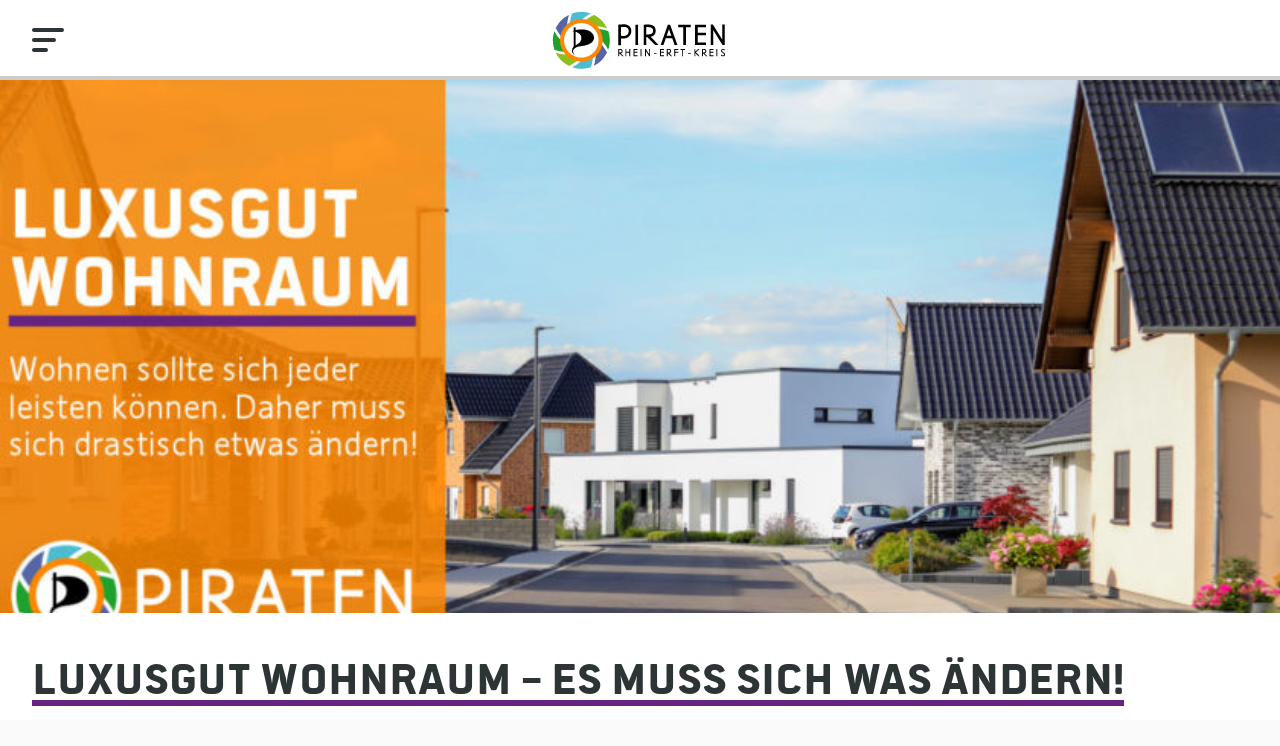

--- FILE ---
content_type: text/html; charset=UTF-8
request_url: https://piratenpartei-rhein-erft.de/2020/07/25/luxusgut-wohnraum-es-muss-sich-was-aendern/
body_size: 14723
content:
<!DOCTYPE html>
<html lang="de" prefix="og: http://ogp.me/ns#">
<head>
	<meta charset="UTF-8">
	<meta name="viewport" content="width=device-width, initial-scale=1.0">
	<meta http-equiv="X-UA-Compatible" content="ie=dege">
	<title>Luxusgut Wohnraum &#8211; Es muss sich was ändern! &#x2620;&#xfe0f; Piraten Rhein-Erft</title>
<meta name='robots' content='max-image-preview:large' />
<link rel="alternate" type="application/rss+xml" title="Piraten Rhein-Erft &raquo; Feed" href="https://piratenpartei-rhein-erft.de/feed/" />
<link rel="alternate" type="application/rss+xml" title="Piraten Rhein-Erft &raquo; Kommentar-Feed" href="https://piratenpartei-rhein-erft.de/comments/feed/" />
<link rel="alternate" type="application/rss+xml" title="Piraten Rhein-Erft &raquo; Luxusgut Wohnraum &#8211; Es muss sich was ändern!-Kommentar-Feed" href="https://piratenpartei-rhein-erft.de/2020/07/25/luxusgut-wohnraum-es-muss-sich-was-aendern/feed/" />
<script>
window._wpemojiSettings = {"baseUrl":"https:\/\/s.w.org\/images\/core\/emoji\/15.0.3\/72x72\/","ext":".png","svgUrl":"https:\/\/s.w.org\/images\/core\/emoji\/15.0.3\/svg\/","svgExt":".svg","source":{"concatemoji":"https:\/\/piratenpartei-rhein-erft.de\/wp-includes\/js\/wp-emoji-release.min.js?ver=6.6.4"}};
/*! This file is auto-generated */
!function(i,n){var o,s,e;function c(e){try{var t={supportTests:e,timestamp:(new Date).valueOf()};sessionStorage.setItem(o,JSON.stringify(t))}catch(e){}}function p(e,t,n){e.clearRect(0,0,e.canvas.width,e.canvas.height),e.fillText(t,0,0);var t=new Uint32Array(e.getImageData(0,0,e.canvas.width,e.canvas.height).data),r=(e.clearRect(0,0,e.canvas.width,e.canvas.height),e.fillText(n,0,0),new Uint32Array(e.getImageData(0,0,e.canvas.width,e.canvas.height).data));return t.every(function(e,t){return e===r[t]})}function u(e,t,n){switch(t){case"flag":return n(e,"\ud83c\udff3\ufe0f\u200d\u26a7\ufe0f","\ud83c\udff3\ufe0f\u200b\u26a7\ufe0f")?!1:!n(e,"\ud83c\uddfa\ud83c\uddf3","\ud83c\uddfa\u200b\ud83c\uddf3")&&!n(e,"\ud83c\udff4\udb40\udc67\udb40\udc62\udb40\udc65\udb40\udc6e\udb40\udc67\udb40\udc7f","\ud83c\udff4\u200b\udb40\udc67\u200b\udb40\udc62\u200b\udb40\udc65\u200b\udb40\udc6e\u200b\udb40\udc67\u200b\udb40\udc7f");case"emoji":return!n(e,"\ud83d\udc26\u200d\u2b1b","\ud83d\udc26\u200b\u2b1b")}return!1}function f(e,t,n){var r="undefined"!=typeof WorkerGlobalScope&&self instanceof WorkerGlobalScope?new OffscreenCanvas(300,150):i.createElement("canvas"),a=r.getContext("2d",{willReadFrequently:!0}),o=(a.textBaseline="top",a.font="600 32px Arial",{});return e.forEach(function(e){o[e]=t(a,e,n)}),o}function t(e){var t=i.createElement("script");t.src=e,t.defer=!0,i.head.appendChild(t)}"undefined"!=typeof Promise&&(o="wpEmojiSettingsSupports",s=["flag","emoji"],n.supports={everything:!0,everythingExceptFlag:!0},e=new Promise(function(e){i.addEventListener("DOMContentLoaded",e,{once:!0})}),new Promise(function(t){var n=function(){try{var e=JSON.parse(sessionStorage.getItem(o));if("object"==typeof e&&"number"==typeof e.timestamp&&(new Date).valueOf()<e.timestamp+604800&&"object"==typeof e.supportTests)return e.supportTests}catch(e){}return null}();if(!n){if("undefined"!=typeof Worker&&"undefined"!=typeof OffscreenCanvas&&"undefined"!=typeof URL&&URL.createObjectURL&&"undefined"!=typeof Blob)try{var e="postMessage("+f.toString()+"("+[JSON.stringify(s),u.toString(),p.toString()].join(",")+"));",r=new Blob([e],{type:"text/javascript"}),a=new Worker(URL.createObjectURL(r),{name:"wpTestEmojiSupports"});return void(a.onmessage=function(e){c(n=e.data),a.terminate(),t(n)})}catch(e){}c(n=f(s,u,p))}t(n)}).then(function(e){for(var t in e)n.supports[t]=e[t],n.supports.everything=n.supports.everything&&n.supports[t],"flag"!==t&&(n.supports.everythingExceptFlag=n.supports.everythingExceptFlag&&n.supports[t]);n.supports.everythingExceptFlag=n.supports.everythingExceptFlag&&!n.supports.flag,n.DOMReady=!1,n.readyCallback=function(){n.DOMReady=!0}}).then(function(){return e}).then(function(){var e;n.supports.everything||(n.readyCallback(),(e=n.source||{}).concatemoji?t(e.concatemoji):e.wpemoji&&e.twemoji&&(t(e.twemoji),t(e.wpemoji)))}))}((window,document),window._wpemojiSettings);
</script>
<style id='wp-emoji-styles-inline-css'>

	img.wp-smiley, img.emoji {
		display: inline !important;
		border: none !important;
		box-shadow: none !important;
		height: 1em !important;
		width: 1em !important;
		margin: 0 0.07em !important;
		vertical-align: -0.1em !important;
		background: none !important;
		padding: 0 !important;
	}
</style>
<link rel='stylesheet' id='wp-block-library-css' href='https://piratenpartei-rhein-erft.de/wp-includes/css/dist/block-library/style.min.css?ver=6.6.4' media='all' />
<style id='classic-theme-styles-inline-css'>
/*! This file is auto-generated */
.wp-block-button__link{color:#fff;background-color:#32373c;border-radius:9999px;box-shadow:none;text-decoration:none;padding:calc(.667em + 2px) calc(1.333em + 2px);font-size:1.125em}.wp-block-file__button{background:#32373c;color:#fff;text-decoration:none}
</style>
<style id='global-styles-inline-css'>
:root{--wp--preset--aspect-ratio--square: 1;--wp--preset--aspect-ratio--4-3: 4/3;--wp--preset--aspect-ratio--3-4: 3/4;--wp--preset--aspect-ratio--3-2: 3/2;--wp--preset--aspect-ratio--2-3: 2/3;--wp--preset--aspect-ratio--16-9: 16/9;--wp--preset--aspect-ratio--9-16: 9/16;--wp--preset--color--black: #000000;--wp--preset--color--cyan-bluish-gray: #abb8c3;--wp--preset--color--white: #ffffff;--wp--preset--color--pale-pink: #f78da7;--wp--preset--color--vivid-red: #cf2e2e;--wp--preset--color--luminous-vivid-orange: #ff6900;--wp--preset--color--luminous-vivid-amber: #fcb900;--wp--preset--color--light-green-cyan: #7bdcb5;--wp--preset--color--vivid-green-cyan: #00d084;--wp--preset--color--pale-cyan-blue: #8ed1fc;--wp--preset--color--vivid-cyan-blue: #0693e3;--wp--preset--color--vivid-purple: #9b51e0;--wp--preset--gradient--vivid-cyan-blue-to-vivid-purple: linear-gradient(135deg,rgba(6,147,227,1) 0%,rgb(155,81,224) 100%);--wp--preset--gradient--light-green-cyan-to-vivid-green-cyan: linear-gradient(135deg,rgb(122,220,180) 0%,rgb(0,208,130) 100%);--wp--preset--gradient--luminous-vivid-amber-to-luminous-vivid-orange: linear-gradient(135deg,rgba(252,185,0,1) 0%,rgba(255,105,0,1) 100%);--wp--preset--gradient--luminous-vivid-orange-to-vivid-red: linear-gradient(135deg,rgba(255,105,0,1) 0%,rgb(207,46,46) 100%);--wp--preset--gradient--very-light-gray-to-cyan-bluish-gray: linear-gradient(135deg,rgb(238,238,238) 0%,rgb(169,184,195) 100%);--wp--preset--gradient--cool-to-warm-spectrum: linear-gradient(135deg,rgb(74,234,220) 0%,rgb(151,120,209) 20%,rgb(207,42,186) 40%,rgb(238,44,130) 60%,rgb(251,105,98) 80%,rgb(254,248,76) 100%);--wp--preset--gradient--blush-light-purple: linear-gradient(135deg,rgb(255,206,236) 0%,rgb(152,150,240) 100%);--wp--preset--gradient--blush-bordeaux: linear-gradient(135deg,rgb(254,205,165) 0%,rgb(254,45,45) 50%,rgb(107,0,62) 100%);--wp--preset--gradient--luminous-dusk: linear-gradient(135deg,rgb(255,203,112) 0%,rgb(199,81,192) 50%,rgb(65,88,208) 100%);--wp--preset--gradient--pale-ocean: linear-gradient(135deg,rgb(255,245,203) 0%,rgb(182,227,212) 50%,rgb(51,167,181) 100%);--wp--preset--gradient--electric-grass: linear-gradient(135deg,rgb(202,248,128) 0%,rgb(113,206,126) 100%);--wp--preset--gradient--midnight: linear-gradient(135deg,rgb(2,3,129) 0%,rgb(40,116,252) 100%);--wp--preset--font-size--small: 13px;--wp--preset--font-size--medium: 20px;--wp--preset--font-size--large: 36px;--wp--preset--font-size--x-large: 42px;--wp--preset--spacing--20: 0.44rem;--wp--preset--spacing--30: 0.67rem;--wp--preset--spacing--40: 1rem;--wp--preset--spacing--50: 1.5rem;--wp--preset--spacing--60: 2.25rem;--wp--preset--spacing--70: 3.38rem;--wp--preset--spacing--80: 5.06rem;--wp--preset--shadow--natural: 6px 6px 9px rgba(0, 0, 0, 0.2);--wp--preset--shadow--deep: 12px 12px 50px rgba(0, 0, 0, 0.4);--wp--preset--shadow--sharp: 6px 6px 0px rgba(0, 0, 0, 0.2);--wp--preset--shadow--outlined: 6px 6px 0px -3px rgba(255, 255, 255, 1), 6px 6px rgba(0, 0, 0, 1);--wp--preset--shadow--crisp: 6px 6px 0px rgba(0, 0, 0, 1);}:where(.is-layout-flex){gap: 0.5em;}:where(.is-layout-grid){gap: 0.5em;}body .is-layout-flex{display: flex;}.is-layout-flex{flex-wrap: wrap;align-items: center;}.is-layout-flex > :is(*, div){margin: 0;}body .is-layout-grid{display: grid;}.is-layout-grid > :is(*, div){margin: 0;}:where(.wp-block-columns.is-layout-flex){gap: 2em;}:where(.wp-block-columns.is-layout-grid){gap: 2em;}:where(.wp-block-post-template.is-layout-flex){gap: 1.25em;}:where(.wp-block-post-template.is-layout-grid){gap: 1.25em;}.has-black-color{color: var(--wp--preset--color--black) !important;}.has-cyan-bluish-gray-color{color: var(--wp--preset--color--cyan-bluish-gray) !important;}.has-white-color{color: var(--wp--preset--color--white) !important;}.has-pale-pink-color{color: var(--wp--preset--color--pale-pink) !important;}.has-vivid-red-color{color: var(--wp--preset--color--vivid-red) !important;}.has-luminous-vivid-orange-color{color: var(--wp--preset--color--luminous-vivid-orange) !important;}.has-luminous-vivid-amber-color{color: var(--wp--preset--color--luminous-vivid-amber) !important;}.has-light-green-cyan-color{color: var(--wp--preset--color--light-green-cyan) !important;}.has-vivid-green-cyan-color{color: var(--wp--preset--color--vivid-green-cyan) !important;}.has-pale-cyan-blue-color{color: var(--wp--preset--color--pale-cyan-blue) !important;}.has-vivid-cyan-blue-color{color: var(--wp--preset--color--vivid-cyan-blue) !important;}.has-vivid-purple-color{color: var(--wp--preset--color--vivid-purple) !important;}.has-black-background-color{background-color: var(--wp--preset--color--black) !important;}.has-cyan-bluish-gray-background-color{background-color: var(--wp--preset--color--cyan-bluish-gray) !important;}.has-white-background-color{background-color: var(--wp--preset--color--white) !important;}.has-pale-pink-background-color{background-color: var(--wp--preset--color--pale-pink) !important;}.has-vivid-red-background-color{background-color: var(--wp--preset--color--vivid-red) !important;}.has-luminous-vivid-orange-background-color{background-color: var(--wp--preset--color--luminous-vivid-orange) !important;}.has-luminous-vivid-amber-background-color{background-color: var(--wp--preset--color--luminous-vivid-amber) !important;}.has-light-green-cyan-background-color{background-color: var(--wp--preset--color--light-green-cyan) !important;}.has-vivid-green-cyan-background-color{background-color: var(--wp--preset--color--vivid-green-cyan) !important;}.has-pale-cyan-blue-background-color{background-color: var(--wp--preset--color--pale-cyan-blue) !important;}.has-vivid-cyan-blue-background-color{background-color: var(--wp--preset--color--vivid-cyan-blue) !important;}.has-vivid-purple-background-color{background-color: var(--wp--preset--color--vivid-purple) !important;}.has-black-border-color{border-color: var(--wp--preset--color--black) !important;}.has-cyan-bluish-gray-border-color{border-color: var(--wp--preset--color--cyan-bluish-gray) !important;}.has-white-border-color{border-color: var(--wp--preset--color--white) !important;}.has-pale-pink-border-color{border-color: var(--wp--preset--color--pale-pink) !important;}.has-vivid-red-border-color{border-color: var(--wp--preset--color--vivid-red) !important;}.has-luminous-vivid-orange-border-color{border-color: var(--wp--preset--color--luminous-vivid-orange) !important;}.has-luminous-vivid-amber-border-color{border-color: var(--wp--preset--color--luminous-vivid-amber) !important;}.has-light-green-cyan-border-color{border-color: var(--wp--preset--color--light-green-cyan) !important;}.has-vivid-green-cyan-border-color{border-color: var(--wp--preset--color--vivid-green-cyan) !important;}.has-pale-cyan-blue-border-color{border-color: var(--wp--preset--color--pale-cyan-blue) !important;}.has-vivid-cyan-blue-border-color{border-color: var(--wp--preset--color--vivid-cyan-blue) !important;}.has-vivid-purple-border-color{border-color: var(--wp--preset--color--vivid-purple) !important;}.has-vivid-cyan-blue-to-vivid-purple-gradient-background{background: var(--wp--preset--gradient--vivid-cyan-blue-to-vivid-purple) !important;}.has-light-green-cyan-to-vivid-green-cyan-gradient-background{background: var(--wp--preset--gradient--light-green-cyan-to-vivid-green-cyan) !important;}.has-luminous-vivid-amber-to-luminous-vivid-orange-gradient-background{background: var(--wp--preset--gradient--luminous-vivid-amber-to-luminous-vivid-orange) !important;}.has-luminous-vivid-orange-to-vivid-red-gradient-background{background: var(--wp--preset--gradient--luminous-vivid-orange-to-vivid-red) !important;}.has-very-light-gray-to-cyan-bluish-gray-gradient-background{background: var(--wp--preset--gradient--very-light-gray-to-cyan-bluish-gray) !important;}.has-cool-to-warm-spectrum-gradient-background{background: var(--wp--preset--gradient--cool-to-warm-spectrum) !important;}.has-blush-light-purple-gradient-background{background: var(--wp--preset--gradient--blush-light-purple) !important;}.has-blush-bordeaux-gradient-background{background: var(--wp--preset--gradient--blush-bordeaux) !important;}.has-luminous-dusk-gradient-background{background: var(--wp--preset--gradient--luminous-dusk) !important;}.has-pale-ocean-gradient-background{background: var(--wp--preset--gradient--pale-ocean) !important;}.has-electric-grass-gradient-background{background: var(--wp--preset--gradient--electric-grass) !important;}.has-midnight-gradient-background{background: var(--wp--preset--gradient--midnight) !important;}.has-small-font-size{font-size: var(--wp--preset--font-size--small) !important;}.has-medium-font-size{font-size: var(--wp--preset--font-size--medium) !important;}.has-large-font-size{font-size: var(--wp--preset--font-size--large) !important;}.has-x-large-font-size{font-size: var(--wp--preset--font-size--x-large) !important;}
:where(.wp-block-post-template.is-layout-flex){gap: 1.25em;}:where(.wp-block-post-template.is-layout-grid){gap: 1.25em;}
:where(.wp-block-columns.is-layout-flex){gap: 2em;}:where(.wp-block-columns.is-layout-grid){gap: 2em;}
:root :where(.wp-block-pullquote){font-size: 1.5em;line-height: 1.6;}
</style>
<link rel='stylesheet' id='ppress-frontend-css' href='https://piratenpartei-rhein-erft.de/wp-content/plugins/wp-user-avatar/assets/css/frontend.min.css?ver=4.15.17' media='all' />
<link rel='stylesheet' id='ppress-flatpickr-css' href='https://piratenpartei-rhein-erft.de/wp-content/plugins/wp-user-avatar/assets/flatpickr/flatpickr.min.css?ver=4.15.17' media='all' />
<link rel='stylesheet' id='ppress-select2-css' href='https://piratenpartei-rhein-erft.de/wp-content/plugins/wp-user-avatar/assets/select2/select2.min.css?ver=6.6.4' media='all' />
<link rel='stylesheet' id='ns_main-css' href='https://piratenpartei-rhein-erft.de/wp-content/themes/nostrasponte/assets/css/app.css?ver=6.6.4' media='all' />
<script src="https://piratenpartei-rhein-erft.de/wp-includes/js/jquery/jquery.min.js?ver=3.7.1"></script><script src="https://piratenpartei-rhein-erft.de/wp-includes/js/jquery/jquery-migrate.min.js?ver=3.4.1"></script><script src="https://piratenpartei-rhein-erft.de/wp-content/plugins/wp-user-avatar/assets/flatpickr/flatpickr.min.js?ver=4.15.17"></script><script src="https://piratenpartei-rhein-erft.de/wp-content/plugins/wp-user-avatar/assets/select2/select2.min.js?ver=4.15.17"></script><script src="https://piratenpartei-rhein-erft.de/wp-content/themes/nostrasponte/assets/js/app.js?ver=6.6.4"type="module"></script><link rel="https://api.w.org/" href="https://piratenpartei-rhein-erft.de/wp-json/" /><link rel="alternate" title="JSON" type="application/json" href="https://piratenpartei-rhein-erft.de/wp-json/wp/v2/posts/1906" /><link rel="EditURI" type="application/rsd+xml" title="RSD" href="https://piratenpartei-rhein-erft.de/xmlrpc.php?rsd" />
<meta name="generator" content="WordPress 6.6.4" />
<link rel="canonical" href="https://piratenpartei-rhein-erft.de/2020/07/25/luxusgut-wohnraum-es-muss-sich-was-aendern/" />
<link rel='shortlink' href='https://piratenpartei-rhein-erft.de/?p=1906' />
<link rel="alternate" title="oEmbed (JSON)" type="application/json+oembed" href="https://piratenpartei-rhein-erft.de/wp-json/oembed/1.0/embed?url=https%3A%2F%2Fpiratenpartei-rhein-erft.de%2F2020%2F07%2F25%2Fluxusgut-wohnraum-es-muss-sich-was-aendern%2F" />
<link rel="alternate" title="oEmbed (XML)" type="text/xml+oembed" href="https://piratenpartei-rhein-erft.de/wp-json/oembed/1.0/embed?url=https%3A%2F%2Fpiratenpartei-rhein-erft.de%2F2020%2F07%2F25%2Fluxusgut-wohnraum-es-muss-sich-was-aendern%2F&#038;format=xml" />
<!-- Matomo --><script  type="text/javascript">var _paq = window._paq = window._paq || [];
_paq.push(['disableCookies']);
_paq.push(["setCookieDomain", "*.piratenpartei-rhein-erft.de"]);
_paq.push(["setDomains", ["*.piratenpartei-rhein-erft.de"]]);
_paq.push(['setVisitorCookieTimeout', 604800]);
_paq.push(['setSessionCookieTimeout', 1800]);
_paq.push(['setReferralCookieTimeout', 604800]);
_paq.push(['trackVisibleContentImpressions']);_paq.push(['trackPageView']);_paq.push(['enableLinkTracking']);_paq.push(['alwaysUseSendBeacon']);_paq.push(['setTrackerUrl', "https:\/\/piratenpartei-rhein-erft.de\/wp-content\/plugins\/matomo\/app\/matomo.php"]);_paq.push(['setSiteId', '1']);var d=document, g=d.createElement('script'), s=d.getElementsByTagName('script')[0];
g.type='text/javascript'; g.async=true; g.src="https:\/\/piratenpartei-rhein-erft.de\/wp-content\/uploads\/matomo\/matomo.js"; s.parentNode.insertBefore(g,s);</script><!-- End Matomo Code --><style id="wpforms-css-vars-root">
				:root {
					--wpforms-field-border-radius: 3px;
--wpforms-field-border-style: solid;
--wpforms-field-border-size: 1px;
--wpforms-field-background-color: #ffffff;
--wpforms-field-border-color: rgba( 0, 0, 0, 0.25 );
--wpforms-field-border-color-spare: rgba( 0, 0, 0, 0.25 );
--wpforms-field-text-color: rgba( 0, 0, 0, 0.7 );
--wpforms-field-menu-color: #ffffff;
--wpforms-label-color: rgba( 0, 0, 0, 0.85 );
--wpforms-label-sublabel-color: rgba( 0, 0, 0, 0.55 );
--wpforms-label-error-color: #d63637;
--wpforms-button-border-radius: 3px;
--wpforms-button-border-style: none;
--wpforms-button-border-size: 1px;
--wpforms-button-background-color: #066aab;
--wpforms-button-border-color: #066aab;
--wpforms-button-text-color: #ffffff;
--wpforms-page-break-color: #066aab;
--wpforms-background-image: none;
--wpforms-background-position: center center;
--wpforms-background-repeat: no-repeat;
--wpforms-background-size: cover;
--wpforms-background-width: 100px;
--wpforms-background-height: 100px;
--wpforms-background-color: rgba( 0, 0, 0, 0 );
--wpforms-background-url: none;
--wpforms-container-padding: 0px;
--wpforms-container-border-style: none;
--wpforms-container-border-width: 1px;
--wpforms-container-border-color: #000000;
--wpforms-container-border-radius: 3px;
--wpforms-field-size-input-height: 43px;
--wpforms-field-size-input-spacing: 15px;
--wpforms-field-size-font-size: 16px;
--wpforms-field-size-line-height: 19px;
--wpforms-field-size-padding-h: 14px;
--wpforms-field-size-checkbox-size: 16px;
--wpforms-field-size-sublabel-spacing: 5px;
--wpforms-field-size-icon-size: 1;
--wpforms-label-size-font-size: 16px;
--wpforms-label-size-line-height: 19px;
--wpforms-label-size-sublabel-font-size: 14px;
--wpforms-label-size-sublabel-line-height: 17px;
--wpforms-button-size-font-size: 17px;
--wpforms-button-size-height: 41px;
--wpforms-button-size-padding-h: 15px;
--wpforms-button-size-margin-top: 10px;
--wpforms-container-shadow-size-box-shadow: none;

				}
			</style>	<style>
		/*.site-header {*/
		/*	height: 56px;*/
		/*	border: none;*/
		/*	background: linear-gradient(to top, #ffd500, #ffd500 6px, #05b 6px, #05b 12px, #fff 12px, #fff);*/
		/*}*/
		/*@media (min-width: 768px) {*/
		/*	.site-header {*/
		/*		height: 88px;*/
		/*	}*/
		/*}*/
	</style>
</head>
<body class="post-template-default single single-post postid-1906 single-format-standard">
<header class="site-header px-2 py-1 px-md-4 px-lg-6 container" role="banner">
	<a href="https://piratenpartei-rhein-erft.de" class="site-header__logo" rel="start"><img class="site-header__logo__img" src="https://piratenpartei-rhein-erft.de/wp-content/themes/nostrasponte/assets/img/logo.svg" alt="Piraten Rhein-Erft-Kreis"></a>
	<button class="site-header__menu-button site-header__menu-button--closed" id="nav__toggle">
		<span class="site-header__menu-button__bar"></span>
		<span class="site-header__menu-button__bar"></span>
		<span class="site-header__menu-button__bar"></span>
	</button>
    <nav class="site-header__navigation px-2 py-4 px-md-4" role="navigation"><ul id="menu-main-menu" class="" role="tree"><li class="site-header__navigation__item site-header__navigation__search" role="treeitem"><form role="search" method="get" action="https://piratenpartei-rhein-erft.de/" class="searchform">
	<input type="search" placeholder="Suchen…" name="s" id="searchform--697433734e04b" value="">
	<button type="submit" tabindex="-1"></button>
</form></li><li class="site-header__navigation__item site-header__navigation__home" role="treeitem"><a href="https://piratenpartei-rhein-erft.de/">Home</a></li><li class="site-header__navigation__item" role="treeitem"><a href="https://piratenpartei-rhein-erft.de/kontakt-umfragen/">Kontakt &amp; Umfragen</a></li><li class="site-header__navigation__item" role="treeitem""><span class="site-header__navigation__label">Kreisverband</span><ul><li class="site-header__navigation__item" role="treeitem"><a href="https://piratenpartei-rhein-erft.de/kreisverband/">Kreisvorstand</a></li><li class="site-header__navigation__item" role="treeitem"><a href="https://piratenpartei-rhein-erft.de/kommune/rhein-erft-kreis/">Piraten im Kreis</a></li><li class="site-header__navigation__item" role="treeitem"><a href="https://piratenpartei-rhein-erft.de/kommune/bruehl/">Piraten in Brühl</a></li><li class="site-header__navigation__item" role="treeitem"><a href="https://piratenpartei-rhein-erft.de/kommune/frechen/">Piraten in Frechen</a></li><li class="site-header__navigation__item" role="treeitem"><a href="https://piratenpartei-rhein-erft.de/kommune/kerpen/">Piraten in Kerpen</a></li><li class="site-header__navigation__item site-header__navigation__separator" role="separator"><hr></li><li class="site-header__navigation__item" role="treeitem"><a href="https://piratenpartei-rhein-erft.de/satzung/">Kreissatzung</a></li><li class="site-header__navigation__item" role="treeitem"><a href="https://piratenpartei-rhein-erft.de/programm/index.html">Grundsatzprogramm</a></li></ul></li><li class="site-header__navigation__item" role="treeitem""><span class="site-header__navigation__label">Was wir tun</span><ul><li class="site-header__navigation__item" role="treeitem"><a href="https://piratenpartei-rhein-erft.de/kategorie/piraten-wirken/">Piraten wirken</a></li><li class="site-header__navigation__item" role="treeitem"><a href="https://piratenpartei-rhein-erft.de/kategorie/vor-ort/">Piraten vor Ort</a></li></ul></li><li class="site-header__navigation__item" role="treeitem""><span class="site-header__navigation__label">Mitmachen</span><ul><li class="site-header__navigation__item" role="treeitem"><a href="https://mitglieder.piratenpartei.de" target="_blank">Pirat werden</a></li><li class="site-header__navigation__item" role="treeitem"><a href="https://piratenpartei-rhein-erft.de/spenden/">Spenden</a></li></ul></li></ul></nav></header>
<div class="main-wrapper container">
	<main class="pt-2 pb-6 pt-md-0">
        		<section class="mt-3 mx-2 mt-md-6 mx-md-4 mx-lg-6 post">
			<div class="post__image__wrapper">
				<div class="post__image" style="background-image: url('https://piratenpartei-rhein-erft.de/wp-content/uploads/2020/07/luxusgutwohnrau-2-1-840x480.jpg')" role="img"></div>
			</div>            
            <header class="post__header mb-4 mb-md-8">
                <h1 class="page-title mt-0 mb-2"><span>Luxusgut Wohnraum &#8211; Es muss sich was ändern!</span></h1>
                <div class="post__header__meta">
                    <div class="post__header__meta__category" title="Kategorien">
                        <i class="feather icon-bookmark"></i>
                        <ul>
			    				<li><a href="https://piratenpartei-rhein-erft.de/kategorie/allgemein/" title="Kategorie Allgemein">Allgemein</a></li>
                                                    </ul>
                    </div>
	                                        <div class="post__header__meta__tags" title="Themen">
                            <i class="feather icon-tag"></i>
                            <ul>
				                                                    <li><a href="https://piratenpartei-rhein-erft.de/thema/luxusgut/" title="Thema Luxusgut">Luxusgut</a></li>
				                                                    <li><a href="https://piratenpartei-rhein-erft.de/thema/luxussanierung/" title="Thema Luxussanierung">Luxussanierung</a></li>
				                                                    <li><a href="https://piratenpartei-rhein-erft.de/thema/piratenpartei/" title="Thema piratenpartei">piratenpartei</a></li>
				                                                    <li><a href="https://piratenpartei-rhein-erft.de/thema/rhein-erft-kreis/" title="Thema Rhein-Erft-Kreis">Rhein-Erft-Kreis</a></li>
				                                                    <li><a href="https://piratenpartei-rhein-erft.de/thema/sozialbau/" title="Thema Sozialbau">Sozialbau</a></li>
				                                                    <li><a href="https://piratenpartei-rhein-erft.de/thema/spd/" title="Thema Spd">Spd</a></li>
				                                                    <li><a href="https://piratenpartei-rhein-erft.de/thema/wohnraum/" title="Thema Wohnraum">Wohnraum</a></li>
				                                            </ul>
                        </div>
	                                    <div class="post__header__meta__date" title="Datum
veröffentlicht am 25. August 2020">
                        <i class="feather icon-calendar"></i>
                        <time datetime="2020-07-25">Sa, 25. Juli 2020</time>
                    </div>
                    <div class="post__header__meta__author" title="Autor: Anna Ende-Clemente">
                        <i class="feather icon-user"></i><span>Anna Ende-Clemente</span>
                    </div>
                </div>
            </header>

			<div class="content">
				
<p>Bevor ich mit dem Thema beginne stelle ich mich kurz vor:</p>



<p>Mein Name ist Anna Clemente, 33 Jahre alt und Mutter eines Teenagers. Ich habe 2 Lehren hinter mir, Bauzeichnerin im Tief-, Straßen und Landschaftsbau und weil mir die Nähe zu Menschen fehlte, später eine Lehre zur Fotografin. Diesen Beruf übe ich seither mit Herz und Seele aus und bilde in einem großen Unternehmen seit 3 Jahren auch Nachwuchsfotografen aus. Ich bin im Kreis Bergheim und später im Rhein-Erft-Kreis aufgewachsen und habe sogar 1 1/2 Jahre Kölner Stadtluft genossen. Mein Herz blieb aber im Rhein-Erft-Kreis, dadurch zog es mich schnell wieder hier her, in den beschaulichen Ort Buir. Ich kenne seit jeher das Problem mit den immer teurer werdenden Mieten und immer größeren Interessentenzahlen für die Wohnungen um uns herum.</p>



<h4 class="wp-block-heading">Der Preis für Wohnraum steigt</h4>



<p>Der Preis für Wohnraum ist drastisch gestiegen, das Einkommen der Haushalte leider nicht. Wo es früher reichte, wenn ein Partner im Haushalt arbeiten ging, um ein schönes Leben zu führen, müssen heute beide Partner arbeiten um sich wenigstens das Nötigste leisten zu können. Haushalte die auf Hilfe bei der Zahlung ihrer Kosten angewiesen sind, werden nach veralteten Tabellen berechnet, die das finden von bezahlbarem Wohnraum fast unmöglich machen. In diesem Zusammenhang wird dann oft über die „gierigen“ Vermieter geschimpft, objektiv betrachtet merkt man aber, dass sie nicht immer die Schuld an den zu hohen Mieten tragen.</p>



<p><br>Die Miete wird in zwei grundlegende Teile aufgeschlüsselt. Die Grundmiete, die für das überlassen den Wohnraumes nach Quadratmeter abgerechnet wird. Dieser Preis orientiert sich meist an der ortsüblichen Vergleichsmiete und dem regionalen Mietspiegel. Zum anderen kommen dann die Betriebskosten, in denen Posten wie Müllabfuhr, die Bereitstellung und Entsorgung von Wasser, Elektronik, Versicherungen, Grundsteuer und andere Zusatzleistungen wie Gärtnerservice, Hausflurreinigung, TV usw. enthalten sind. Auf beide Teile haben nicht nur die Vermieter Einfluss, sondern auch die Politik und andere Faktoren, die ich im Anschluss im Allgemeinen als auch konkret für den Rhein-Erft-Kreis (REK) nennen werde.</p>



<h4 class="wp-block-heading">Einflussfaktoren auf den Mietpreis</h4>



<p><br>Der erste Faktor ist eine demographische Veränderung, die regionale Urbanisierung. Ein solider Bevölkerungswachstum, der durch immer länger lebende Mieter die somit auch länger ihren Wohnraum nutzen. Auch durch einen Anstieg der Migration aus ländlicheren Gegenden, sprich Zugezogene Menschen die näher Richtung Stadt in den„Speckgürtel Kölns“ wollen, als auch Stadtmenschen die günstiger außerhalb wohnen möchten, erhöhen sich die Bevölkerungszahlen im REK. Dazu kommt der Trend, dass viele Menschen lieber alleine wohnen oder als (Kleinst-) Familien mehr Wohnraum beanspruchen. Auch ein Zweitwohnsitz gehört nicht mehr der Seltenheit an.</p>



<p>Dadurch entsteht ein hohes Defizit an Wohnraum, der den zweiten Faktor, Angebot und Nachfrage auf den Plan ruft. Vermieter berichten teilweise von Bewerbermarathons mit Kölner Verhältnissen, wo sich Interessentenmengen im dreistelligen Bereich die Klinke in die Hand geben &#8211; und das hier im REK! Das Defizit an Wohnraum wurde hier im REK letztendlich auch noch künstlich verstärkt, indem man Wohnraum abgerissen und abgebaggert hat, dieser aber nicht 1:1 neu errichtet wurde. Wenn neu gebaut wurde, dann eher nach dem Prinzip der Gentrifizierung. Wohnraum weicht für Industrie, welche dann wieder oben genannte &#8222;Zugezogenen&#8220;, die sich die hohen Mieten eher leisten können, auf den Plan ruft. Alle Neubauten werden nur zu gerne an die höheren Wünsche des gehobenen Klientels angepasst. Die Devise: Moderner, größer, luxuriöser, teurer, eventuell eher für Gewerbetreibende und mit Sicherheit profitorientiert. Zwar ist es richtig, dass moderner Wohnraum nicht schlecht sein muss und mehr Wohnraum den Wohnungsmarkt auch entlastet, dies klappt aber nur wenn der Wohnraum erschwinglich bleibt.</p>



<p>Der nächste Faktor für hohe Immobilienpreise ist die Veränderung der Wirtschaftspolitik. Andere Investitionsformen werden immer weniger rentabel, durch zahlreiche Finanzierungsmöglichkeiten mit Niedrigzinsen der Ankauf von Immobilien aber attraktiver. Wohnraum ist eine lohnende Geldanlage, denn gewohnt werden muss immer.</p>



<p>Der letzte Faktor den ich ansprechen möchte, ist die öffentliche Ordnung. Durch Deregulierung, Landnutzungszonen die die Grundstücksnutzung eingrenzen, aber auch erheblichen Steuerabgaben und Gebühren sowie der Vorschriftenwahn erschweren den Neubau von bezahlbarem Wohnraum. Wie anfangs schon von mir geschrieben, wenn Menschen überlegen zu vermieten, es aber so kostenintensiv und so schwer gemacht wird, können Vermieter ihre Wohnungen gar nicht mehr für Jedermann erschwinglich gestalten.</p>



<h4 class="wp-block-heading">Der soziale Wohnungsbau betrifft jeden</h4>



<p><br>Das alles muss verändert werden, denn eine gute Bodenpolitik ist der Schlüssel und das Fundament für bezahlbaren Wohnraum. Das Thema wird oft mit vielen negativen Eindrücken verbunden, wie Plattenbausiedlungen oder Ghettobildung.</p>



<p>Dennoch sollte klar sein, dass es im REK an Sozialbauten bzw. bezahlbarem Wohnraum mangelt und dieser Mangel sogar unser Verkehrssystem und die lokale Wirtschaft belastet. Mit bezahlbarem Wohnraum ist nämlich nicht nur Wohnraum für Flüchtlinge, Arbeitslose, Sozialhilfeempfänger und ähnliche Menschen gemeint, die von der „guten“ Gesellschaft ungern im Umfeld toleriert werden oder gar widerwillig an diese vermietet wird. Viele vergessen, dass auch Rentner, Azubis und kostengünstigere Arbeitskräfte in Schlüsselberufen wie der Altenpflege etc. davon betroffen sind, die gezwungen werden, dadurch immer weiter in die Außenbezirke der Gemeinden zu ziehen.</p>



<p>Die Tatsache, dass sie dann weiter weg ziehen müssen um sich Wohnraum leisten zu können, bringt aber ein neues Problem mit sich. Der Arbeitsweg ist wieder zeitintensiver, wird teurer und aus unbezahlbarem Wohnraum wird dann ein unbezahlbarer Weg zur Arbeit. Wer sich doch versucht hier zu halten, zahlt so viel Miete, dass der Konsum auf das Nötigste reduziert wird, die Kaufkraft der Haushalte schwindet und die lokale Wirtschaft hat das Nachsehen. Die Zugezogenen, die sich allerdings die hohen Mieten leisten können und wollen, lassen ihr Geld meist eher in der Stadt, wo sie nach der Arbeit bequem alles auf einem Fleck erledigen können. Sprich, die Hoffnung, dass diese zahlungskräftigen Neu-Erftkreisler nun unsere lokale Wirtschaft ankurbeln, ist dahin. Das Beispiel sehen wir an den einzelnen Orten wie z.B. der Horremer Hauptstraße, Bergheimer Fußgängerzone, Kerpener Innenstadt, wo immer mehr lokale Geschäfte schließen müssen.</p>



<p>Die Menschen, die nun weiter weg ziehen mussten, als auch die Pendler, die in die Stadt fahren, verstopfen nun mit ihren Autos die Straßen. Wenn sie effizienter fahren möchten, fehlt es aber an guten ÖPNV-Anschlüssen und geeigneten Park-and-Ride-Parkplätzen. Für dieses Parkproblem wird dann wieder wertvoller Baugrund, der für Wohnraum gebraucht wird, in Parkplätze verwandelt. Ein absoluter Teufelskreis und eine starke Belastung unseres Verkehrssystems.</p>



<h4 class="wp-block-heading"><strong>Lösungen auf kommunaler, Landes- und Bundesebene</strong></h4>



<p><br>Wie man merkt, gibt es viele Faktoren, die das Wohnen und alles drum herum beeinflussen. So viele Probleme, die bei erschwinglichen Mieten beginnen und einen Rattenschwanz an weiteren Problemen für den REK hinter sich her ziehen.</p>



<p>Diesem Hauptproblem und den daraus resultierenden weiteren, sollten wir auf kommunaler-, als auch langfristig auf Landes- und Bundesebene entgegenwirken. Ich möchte mich in Zukunft stärker mit diesem speziellen Thema und den dazugehörenden Lösungsvorschlägen und Ideen befassen. In verschiedenen Gesprächen mit Mietern sowie Vermietern wurden mir ein paar Ideen zugetragen, die ich hier gerne aufliste.</p>



<p>&#8211; Sozialwohnungen und deren Bau sollten wieder stärker gefördert werden, diese Subventionen sollten Mieter sowie Vermieter entlasten.</p>



<p>&#8211; Die Mietpreisbremse sollte stärker an die Zahlkraft der Mieter angepasst werden und die Regeln für diese sollten verstärkt und konkretisiert werden, um das umgehen dieser Regelungen zu unterbinden.</p>



<p>&#8211; Steuern für vermieteten Wohnraum sollten gesenkt werden sowie Müllabfuhrkosten reguliert werden um die Nebenkosten zu senken.</p>



<p>&#8211; Ungenutzter Wohnraum sollte hingegen, steigend nach Zeit des Leerstandes, höher besteuert werden um das Vermieten wieder notwendig zu machen. Nicht Wohnen sondern Leerstand sollte zum Luxus werden.</p>



<p>&#8211; Stadteigene Grundstücke sollten verpachtet statt verkauft werden. Somit kann die Stadt langfristig dringend benötigte Einnahmen generieren, und Einfluss auf die Entstehung bezahlbaren Wohnraumes nehmen.</p>



<p>&#8211; Vermieter die ein eigenes Einkommen haben, zahlen normale Steuern, wenn man in Rente geht und kein eigenes Einkommen mehr besitzt, sollten die Steuern verringert werden, um dem Vermieter einen Zuverdienst zur Rente zu sichern. Wahlweise könnte man auch hier dann eine Pacht anbieten zu geringeren Sätzen wie der eigentlichen Grundsteuer, um den Zuverdienst zur Rente zu erleichtern.</p>



<p>&#8211; Weniger Grundstücksflächen für reine Industrie designieren. Statt vielen kleinen Einzelfirmensitzen, verteilt auf viel Fläche, größere Industriekomplexe mit angrenzenden Parkgaragen bzw. Parkhäusern. Dies spart Platz und ist auf die einzelnen Mietparteien kostentechnisch effizienter.</p>



<p>&#8211; Um die Kosten für Firmen stärker zu minimieren, könnte man Solaranlagen, Dach- oder sogar Fassadenbegrünung miteinplanen. Ökologisch und finanziell besser!</p>



<p>&#8211; An diese Industriekomplexe könnte man zusätzliche kleine Wohnkomplexe anbauen, um Zweitwohnsitze für Pendler nahe des Arbeitsplatzes anbieten zu können. Das entlastet das Verkehrssystem und wirkt der Wohnungsknappheit in den Ortschaften entgegen.</p>



<h4 class="wp-block-heading"><strong>Alternative Wohnkonzepte fördern</strong></h4>



<p>Bei meinen Recherchen bin ich zusätzlich noch auf zwei neue Wohnformen gestolpert, die von den Kollegen der SPD schon mal angesprochen, aber leider in der Vergangenheit nicht weiter verfolgt wurden.</p>



<ul class="wp-block-list"><li><strong>Tiny Houses</strong>: Kleine Siedlungen aus Fertighäusern mit kleinem Wohnraum für Rentner die Ihr eigenes Heim nicht mehr Halten können und wollen, aber noch fit genug sind, ohne Altersheim auszukommen. Die Rentner hätten ein altersgerecht gebautes Eigenheim, das an ihre Bedürfnisse angepasst wäre, und die größeren Wohneinheiten könnten wieder von größeren Familien bezogen werden.</li><li><strong>Wohnen für Hilfe</strong>: Rentner, denen die Kosten und/oder die Arbeit im großen Eigenheim zu viel wird, aber dieses nicht aufgeben möchten, können Untermieter zu sich holen. Diese zahlen weniger Miete, aber haben dadurch zumutbare Verpflichtungen zu erfüllen wie z.B. Gartenarbeit, kleinere Reparaturen, Botengänge, Fahrdienst, Einkaufsservice etc.Vermieter Profitieren von der Hilfe im Alltag, haben geringere Kosten, weil diese zum Teil vom Untermieter mit getragen werden.Durch den Dialog mit den Jüngeren könnte der Fortschritt etwas näher gebracht werden. Alles Dinge, die häufig weder von Familie und erst recht nicht von Pflegediensten übernommen werden kann. Der Untermieter spart sich nicht nur ein paar Euro Miete sondern kann mitunter auch von dem Wissen und der Lebenserfahrung des Gegenübers profitieren. Das Maß an Unterstützung sollte natürlich der Bezahlung in Form von Mietsenkung angepasst werden.</li></ul>



<h4 class="wp-block-heading"><strong>Diesem Problem möchte ich mich annehmen!</strong></h4>



<blockquote class="wp-block-quote is-layout-flow wp-block-quote-is-layout-flow"><p><br>Alle Ideen und Vorschläge müssen natürlich eingehend überprüft werden und nicht jede Idee kann zu 100% so umgesetzt werden, wie der Verfasser gedacht hat. Aber wir können und werden uns intensiv mit dem Thema befassen um den Wohnraum im REK wieder bezahlbarer zu machen. Ich stehe speziell zu diesem Thema gerne zur Verfügung und nehme auch weiterhin gerne Ideen entgegen. Wenn umsetzbare Vorschläge dabei sind, können wir diese als Anträge im Rat vorbringen. Ich gehöre zu der Piratenpartei des Rhein-Erft-Kreises und wir sind eine Mitmachpartei in der jeder Bürger sich beteiligen darf.</p><cite>Anna Clemente</cite></blockquote>



<p><br>In diesem Sinne, danke für euer Interesse an meinem Artikel und Ahoi!</p>



<p><br><strong>Zeit</strong> <strong>für</strong> bezahlbaren Wohnraum!</p>



<p><strong>Zeit für Piraten!</strong></p>
			</div>

            <footer class="page-footer mt-6">
                
<article class="card card--author">
	<div style="background-image: url(https://piratenpartei-rhein-erft.de/wp-content/uploads/2022/12/FDEDD432-49FE-4EAC-B493-92ACFC99877F-150x150.jpeg);" title="Anna Ende-Clemente" class="card--author__avatar" role="img"></div>
	<div class="card--author__wrapper">
		<h2 class="card--author__title my-0">Über den Autor</h2>
		<p class="card--author__description">Anna Ende-Clemente ist gelernte Bauzeichnerin und Fotografin. Ihr Schwerpunkt liegt auf Jugend- und Sozialpolitik sowie Wohnungsbaupolitik. Als Basispiratin wirkt sie aus Kerpen-Buir.</p>
        <div class="card--author__email-wrapper fl-center mt-2">
            <a href="mailto:anna.ende-clemente@piraten-rek.de" class="card--author__email btn btn--secondary">anna.ende-clemente@piraten-rek.de</a>
        </div>
	</div>
</article>
            </footer>
					</section>
        	</main>
<aside class="site-sidebar px-2 py-6 px-md-4 py-md-9 px-lg-6 py-lg-10">
	<section id="block-8" class="site-sidebar__widget_block" role="group">
<div class="wp-block-buttons is-content-justification-left is-layout-flex wp-container-core-buttons-is-layout-1 wp-block-buttons-is-layout-flex">
<div class="wp-block-button"><a class="wp-block-button__link wp-element-button" href="https://piratenpartei-rhein-erft.de/unsere-initiativen/">Unsere bisherigen Initiativen in Kerpen</a></div>



<div class="wp-block-button"><a class="wp-block-button__link wp-element-button" href="https://piratenpartei-rhein-erft.de/kontakt-umfragen/" target="_blank" rel="noreferrer noopener">Kontakt &amp; Umfragen</a></div>



<div class="wp-block-button is-style-outline is-style-outline--35f65f061a23b9f449731af3d204d139"><a class="wp-block-button__link has-text-align-center wp-element-button" href="https://piratenpartei-rhein-erft.de/alessa2025/">Wahlprogramm Bürgermeisterin Kerpen</a></div>



<div class="wp-block-button is-style-outline is-style-outline--74459ae908e25279e35089448f2c43ba"><a class="wp-block-button__link has-text-align-center wp-element-button" href="https://piratenpartei-rhein-erft.de/kerpen2025/" target="_blank" rel="noreferrer noopener">Wahlprogramm Kerpen</a></div>
</div>
</section><section id="block-11" class="site-sidebar__widget_block" role="group">
<div class="wp-block-group is-nowrap is-layout-flex wp-container-core-group-is-layout-1 wp-block-group-is-layout-flex"><ul class="wp-block-latest-posts__list wp-block-latest-posts"><li><a class="wp-block-latest-posts__post-title" href="https://piratenpartei-rhein-erft.de/2025/11/03/piraten-bleiben-unabhaengige-ratsgruppe/">PIRATEN bleiben unabhängige Ratsgruppe</a></li>
<li><a class="wp-block-latest-posts__post-title" href="https://piratenpartei-rhein-erft.de/2025/09/25/kreistagsmandat-verteidigt-zwei-mandate-in-kerpen/">Kreistagsmandat verteidigt &#8211; zwei Mandate in Kerpen</a></li>
<li><a class="wp-block-latest-posts__post-title" href="https://piratenpartei-rhein-erft.de/2025/09/19/handyfreie-schulen/">Handyfreie Schulen</a></li>
<li><a class="wp-block-latest-posts__post-title" href="https://piratenpartei-rhein-erft.de/2025/09/11/anfrage-wohnraum/">Anfrage Wohnraum</a></li>
<li><a class="wp-block-latest-posts__post-title" href="https://piratenpartei-rhein-erft.de/2025/09/11/haeufigkeit-und-umgang-mit-airbnb-in-kerpen/">Häufigkeit und Umgang mit &#8222;Airbnb&#8220; in Kerpen</a></li>
</ul></div>
</section><section id="block-3" class="site-sidebar__widget_block widget_search" role="group"><form role="search" method="get" action="https://piratenpartei-rhein-erft.de/" class="wp-block-search__button-outside wp-block-search__icon-button wp-block-search"    ><label class="wp-block-search__label" for="wp-block-search__input-1" >Suchen</label><div class="wp-block-search__inside-wrapper " ><input class="wp-block-search__input" id="wp-block-search__input-1" placeholder="" value="" type="search" name="s" required /><button aria-label="Suchen" class="wp-block-search__button has-icon wp-element-button" type="submit" ><svg class="search-icon" viewBox="0 0 24 24" width="24" height="24">
					<path d="M13 5c-3.3 0-6 2.7-6 6 0 1.4.5 2.7 1.3 3.7l-3.8 3.8 1.1 1.1 3.8-3.8c1 .8 2.3 1.3 3.7 1.3 3.3 0 6-2.7 6-6S16.3 5 13 5zm0 10.5c-2.5 0-4.5-2-4.5-4.5s2-4.5 4.5-4.5 4.5 2 4.5 4.5-2 4.5-4.5 4.5z"></path>
				</svg></button></div></form></section><section id="ns_social_buttons-3" class="site-sidebar__social" role="group"><h2 class="section-title">Sag es allen</h2><ul class="site-sidebar__social__buttons--fallback">
    <li><a href="https://www.facebook.com/sharer/sharer.php?u=https%3A%2F%2Fpiratenpartei-rhein-erft.de%2F2020%2F07%2F25%2Fluxusgut-wohnraum-es-muss-sich-was-aendern%2F&picture=https%3A%2F%2Fpiratenpartei-rhein-erft.de%2Fwp-content%2Fuploads%2F2020%2F07%2Fluxusgutwohnrau-2-1-840x480.jpg&title=Luxusgut%20Wohnraum%20%26%238211%3B%20Es%20muss%20sich%20was%20%C3%A4ndern%21&description=Bevor%20ich%20mit%20dem%20Thema%20beginne%20stelle%20ich%20mich%20kurz%20vor%3A%20Mein%E2%80%A6&caption=Piraten%20Rhein-Erft" target="_blank" class="site-sidebar__social__link--facebook link--no-mark"></a></li>
    <li><a href="https://twitter.com/intent/tweet?text=Luxusgut%20Wohnraum%20%E2%80%93%20Es%20muss%20sich%20was%20%C3%A4ndern%21%20%E2%98%A0%EF%B8%8F%20Piraten%20Rhein-Erft&url=https%3A%2F%2Fpiratenpartei-rhein-erft.de%2F2020%2F07%2F25%2Fluxusgut-wohnraum-es-muss-sich-was-aendern%2F&via=Piraten_REK" target="_blank" class="site-sidebar__social__link--twitter link--no-mark"></a></li>
    <li><a href="https://www.reddit.com/submit?url=https%3A%2F%2Fpiratenpartei-rhein-erft.de%2F2020%2F07%2F25%2Fluxusgut-wohnraum-es-muss-sich-was-aendern%2F&title=Luxusgut%20Wohnraum%20%E2%80%93%20Es%20muss%20sich%20was%20%C3%A4ndern%21%20%E2%98%A0%EF%B8%8F%20Piraten%20Rhein-Erft" target="_blank" class="site-sidebar__social__link--reddit link--no-mark"></a></li>
    <li><a href="web+toot:share?text=Luxusgut%20Wohnraum%20%E2%80%93%20Es%20muss%20sich%20was%20%C3%A4ndern%21%20%E2%98%A0%EF%B8%8F%20Piraten%20Rhein-Erft%0Ahttps%3A%2F%2Fpiratenpartei-rhein-erft.de%2F2020%2F07%2F25%2Fluxusgut-wohnraum-es-muss-sich-was-aendern%2F" target="_blank" class="site-sidebar__social__link--mastodon link--no-mark"></a></li>
    <li><a href="whatsapp://send?text=Luxusgut%20Wohnraum%20%E2%80%93%20Es%20muss%20sich%20was%20%C3%A4ndern%21%20%E2%98%A0%EF%B8%8F%20Piraten%20Rhein-Erft%0Ahttps%3A%2F%2Fpiratenpartei-rhein-erft.de%2F2020%2F07%2F25%2Fluxusgut-wohnraum-es-muss-sich-was-aendern%2F" target="_blank" class="site-sidebar__social__link--whatsapp link--no-mark"></a></li>
    <li><a href="https://telegram.me/share/url?url=https%3A%2F%2Fpiratenpartei-rhein-erft.de%2F2020%2F07%2F25%2Fluxusgut-wohnraum-es-muss-sich-was-aendern%2F&text=Luxusgut%20Wohnraum%20%E2%80%93%20Es%20muss%20sich%20was%20%C3%A4ndern%21%20%E2%98%A0%EF%B8%8F%20Piraten%20Rhein-Erft" target="_blank" class="site-sidebar__social__link--telegram link--no-mark"></a></li>
    <li><button class="site-sidebar__social__link--link" data-url="https://piratenpartei-rhein-erft.de/2020/07/25/luxusgut-wohnraum-es-muss-sich-was-aendern/"></button></li>
    <li><a href="mailto:?to=&subject=Luxusgut%20Wohnraum%20%E2%80%93%20Es%20muss%20sich%20was%20%C3%A4ndern%21%20%E2%98%A0%EF%B8%8F%20Piraten%20Rhein-Erft&body=https%3A%2F%2Fpiratenpartei-rhein-erft.de%2F2020%2F07%2F25%2Fluxusgut-wohnraum-es-muss-sich-was-aendern%2F" class="site-sidebar__social__link--mail link--no-mark"></a></li>
</ul>
<button class="site-sidebar__social__buttons--share-api" data-title="Luxusgut Wohnraum &#8211; Es muss sich was ändern! &#x2620;&#xfe0f; Piraten Rhein-Erft" data-text="Bevor ich mit dem Thema beginne stelle ich mich kurz vor: Mein Name ist Anna Clemente, 33 Jahre alt und Mutter eines Teenagers. Ich habe 2 Lehren hinter mir, Bauzeichnerin im Tief-, Straßen und Landschaftsbau und weil mir die Nähe zu Menschen fehlte, später eine Lehre zur Fotografin. Diesen Beruf übe ich seither mit Herz [&hellip;]" data-url="https://piratenpartei-rhein-erft.de/2020/07/25/luxusgut-wohnraum-es-muss-sich-was-aendern/">
    <div class="site-sidebar__social__buttons--share-api__circle feather icon-share-2 mr-4"></div>
    <div class="site-sidebar__social__buttons--share-api__bubble">Jetzt teilen</div>
</button>
</section><section id="block-9" class="site-sidebar__widget_block" role="group">
<div class="wp-block-buttons is-layout-flex wp-block-buttons-is-layout-flex"></div>
</section></aside></div>
<footer class="site-footer px-2 pt-5 pb-6 px-md-4 py-md-8 px-lg-6 py-lg-10 container" role="contentinfo">
	<div class="site-footer__social mb-6 mb-md-0">
		<h2 class="mb-2 mb-lg-3">Social Media</h2>
		<ul id="menu-social-media" class="mb-0" role="tree"><li><a href="https://twitter.com/Piraten_REK" target="_blank">Twitter</a></li><li><a href="https://www.facebook.com/PiratenRheinErft" target="_blank">Facebook</a></li><li><a href="https://discord.gg/e59uWeq" target="_blank">Discord</a></li><li><a href="https://chat.whatsapp.com/KrAdIx8EtOj2szratcCIOQ" target="_blank">WhatsApp</a></li></ul>	</div>
	<div class="site-footer__links mb-4 mb-md-0">
		<h2 class="mb-2 mb-lg-3">Links</h2>
        <ul id="menu-footer-links" class="mb-0" role="tree"><li><a href="https://piratenpartei-nrw.de/" target="_blank">Piratenpartei NRW</a></li><li><a href="https://piratenpartei.de/" target="_blank">Piratenpartei Deutschland</a></li><li><a href="https://european-pirateparty.eu/">European Pirate Party</a></li><li class="mb-1"><a href="https://pp-international.net/">Pirate Parties International</a></li><li><a href="https://piratenpartei-rhein-erft.de/impressum/">Impressum</a></li><li><a href="https://piratenpartei-rhein-erft.de/datenschutzerklaerung/">Datenschutzerklärung</a></li></ul>	</div>
	<hr>
	<div class="site-footer__license">
		<img src="https://piratenpartei-rhein-erft.de/wp-content/themes/nostrasponte/assets/img/cc_by.png" alt="(CC) BY" class="mb-1 mb-lg-3">
		<p class="mb-3">Die Inhalte dieser Seite sind, soweit nicht anders gekennzeichnet, lizenziert unter einer <a href="https://creativecommons.org/licenses/by/4.0/deed.de" target="_blank" class="site-footer__license__link" rel="license">Creative Commons Namensnennung 4.0 International</a> Lizenz.</p>
		<p class="site-footer__license__copy mb-0">
			<span>&copy;&nbsp;2026</span>
			<span>Piratenpartei&nbsp;Deutschland</span>
			<span>Kreisverband&nbsp;<span class="nobr">Rhein-Erft</span></span>
		</p>
	</div>
	<button id="back-to-top" class="back-to-top" title="Zurück nach oben"><i class="feather icon-arrow-up"></i></button>
</footer>
<div class="site-header__navigation__darkener" role="widget"></div>
<style id='block-style-variation-styles-inline-css'>
:root :where(.wp-block-button.is-style-outline--35f65f061a23b9f449731af3d204d139 .wp-block-button__link){background: transparent none;border-color: currentColor;border-width: 2px;border-style: solid;color: currentColor;padding-top: 0.667em;padding-right: 1.33em;padding-bottom: 0.667em;padding-left: 1.33em;}
:root :where(.wp-block-button.is-style-outline--74459ae908e25279e35089448f2c43ba .wp-block-button__link){background: transparent none;border-color: currentColor;border-width: 2px;border-style: solid;color: currentColor;padding-top: 0.667em;padding-right: 1.33em;padding-bottom: 0.667em;padding-left: 1.33em;}
</style>
<style id='core-block-supports-inline-css'>
.wp-container-core-buttons-is-layout-1{justify-content:flex-start;align-items:center;}.wp-container-core-group-is-layout-1{flex-wrap:nowrap;}
</style>
<script id="ppress-frontend-script-js-extra">
var pp_ajax_form = {"ajaxurl":"https:\/\/piratenpartei-rhein-erft.de\/wp-admin\/admin-ajax.php","confirm_delete":"Are you sure?","deleting_text":"Deleting...","deleting_error":"An error occurred. Please try again.","nonce":"5eb62e18d9","disable_ajax_form":"false","is_checkout":"0","is_checkout_tax_enabled":"0","is_checkout_autoscroll_enabled":"true"};
</script>
<script src="https://piratenpartei-rhein-erft.de/wp-content/plugins/wp-user-avatar/assets/js/frontend.min.js?ver=4.15.17"></script></body>
</html>

--- FILE ---
content_type: text/css
request_url: https://piratenpartei-rhein-erft.de/wp-content/themes/nostrasponte/assets/css/app.css?ver=6.6.4
body_size: 14973
content:
@font-face{font-family:"DejaRip";font-style:normal;font-weight:400;src:local('DejaRip'),url('../fonts/DejaRip.otf') format('opentype'),url('../fonts/DejaRip.eot') format('embedded-opentype'),url('../fonts/DejaRip.woff') format('woff'),url('../fonts/DejaRip.ttf') format('truetype'),url('../fonts/DejaRip.woff2') format('woff2')}@font-face{font-family:"DejaRip";font-style:normal;font-weight:700;src:local('DejaRip-Bold'),url('../fonts/DejaRip-Bold.otf') format('opentype'),url('../fonts/DejaRip-Bold.eot') format('embedded-opentype'),url('../fonts/DejaRip-Bold.woff') format('woff'),url('../fonts/DejaRip-Bold.ttf') format('truetype'),url('../fonts/DejaRip-Bold.woff2') format('woff2')}@font-face{font-family:"DejaRip";font-style:italic;font-weight:400;src:local('DejaRip-Italic'),url('../fonts/DejaRip-Italic.otf') format('opentype'),url('../fonts/DejaRip-Italic.eot') format('embedded-opentype'),url('../fonts/DejaRip-Italic.woff') format('woff'),url('../fonts/DejaRip-Italic.ttf') format('truetype'),url('../fonts/DejaRip-Italic.woff2') format('woff2')}@font-face{font-family:"DejaRip";font-style:italic;font-weight:700;src:local('DejaRip-BoldItalic'),url('../fonts/DejaRip-BoldItalic.otf') format('opentype'),url('../fonts/DejaRip-BoldItalic.eot') format('embedded-opentype'),url('../fonts/DejaRip-BoldItalic.woff') format('woff'),url('../fonts/DejaRip-BoldItalic.ttf') format('truetype'),url('../fonts/DejaRip-BoldItalic.woff2') format('woff2')}@font-face{font-family:"PoliticsHead";font-style:normal;font-weight:700;src:local('PoliticsHead'),url('../fonts/PoliticsHead.otf') format('opentype'),url('../fonts/PoliticsHead.eot') format('embedded-opentype'),url('../fonts/PoliticsHead.woff') format('woff'),url('../fonts/PoliticsHead.ttf') format('truetype'),url('../fonts/PoliticsHead.woff2') format('woff2')}@font-face{font-family:"feather";src:url("../fonts/feather.eot?t=1525787366991");src:url("../fonts/feather.eot?t=1525787366991#iefix") format("embedded-opentype"),url("../fonts/feather.woff?t=1525787366991") format("woff"),url("../fonts/feather.ttf?t=1525787366991") format("truetype"),url("../fonts/feather.svg?t=1525787366991#feather") format("svg")}.feather,.site-sidebar .nostrasponte-calendar-widget__month thead tr:nth-child(1) .nostrasponte-calendar-widget__prev,.site-sidebar .nostrasponte-calendar-widget__month thead tr:nth-child(1) .nostrasponte-calendar-widget__next,.site-header__navigation>ul>li .site-header__navigation__label::after,.site-header__navigation>ul>li.site-header__navigation__search::before,.searchform button{font-family:"feather" !important;speak:none;font-style:normal;font-weight:normal;font-variant:normal;text-transform:none;line-height:1;-webkit-font-smoothing:antialiased;-moz-osx-font-smoothing:grayscale}.icon-alert-octagon:before{content:""}.icon-alert-circle:before{content:""}.icon-activity:before{content:""}.icon-alert-triangle:before{content:""}.icon-align-center:before{content:""}.icon-airplay:before{content:""}.icon-align-justify:before{content:""}.icon-align-left:before{content:""}.icon-align-right:before{content:""}.icon-arrow-down-left:before{content:""}.icon-arrow-down-right:before{content:""}.icon-anchor:before{content:""}.icon-aperture:before{content:""}.icon-arrow-left:before{content:""}.icon-arrow-right:before{content:""}.icon-arrow-down:before{content:""}.icon-arrow-up-left:before{content:""}.icon-arrow-up-right:before{content:""}.icon-arrow-up:before{content:""}.icon-award:before{content:""}.icon-bar-chart:before{content:""}.icon-at-sign:before{content:""}.icon-bar-chart-2:before{content:""}.icon-battery-charging:before{content:""}.icon-bell-off:before{content:""}.icon-battery:before{content:""}.icon-bluetooth:before{content:""}.icon-bell:before{content:""}.icon-book:before{content:""}.icon-briefcase:before{content:""}.icon-camera-off:before{content:""}.icon-calendar:before{content:""}.icon-bookmark:before{content:""}.icon-box:before{content:""}.icon-camera:before{content:""}.icon-check-circle:before{content:""}.icon-check:before{content:""}.icon-check-square:before{content:""}.icon-cast:before{content:""}.icon-chevron-down:before{content:""}.icon-chevron-left:before{content:""}.icon-chevron-right:before{content:""}.icon-chevron-up:before{content:""}.icon-chevrons-down:before{content:""}.icon-chevrons-right:before{content:""}.icon-chevrons-up:before{content:""}.icon-chevrons-left:before{content:""}.icon-circle:before{content:""}.icon-clipboard:before{content:""}.icon-chrome:before{content:""}.icon-clock:before{content:""}.icon-cloud-lightning:before{content:""}.icon-cloud-drizzle:before{content:""}.icon-cloud-rain:before{content:""}.icon-cloud-off:before{content:""}.icon-codepen:before{content:""}.icon-cloud-snow:before{content:""}.icon-compass:before{content:""}.icon-copy:before{content:""}.icon-corner-down-right:before{content:""}.icon-corner-down-left:before{content:""}.icon-corner-left-down:before{content:""}.icon-corner-left-up:before{content:""}.icon-corner-up-left:before{content:""}.icon-corner-up-right:before{content:""}.icon-corner-right-down:before{content:""}.icon-corner-right-up:before{content:""}.icon-cpu:before{content:""}.icon-credit-card:before{content:""}.icon-crosshair:before{content:""}.icon-disc:before{content:""}.icon-delete:before{content:""}.icon-download-cloud:before{content:""}.icon-download:before{content:""}.icon-droplet:before{content:""}.icon-edit-2:before{content:""}.icon-edit:before{content:""}.icon-edit-1:before{content:""}.icon-external-link:before{content:""}.icon-eye:before{content:""}.icon-feather:before{content:""}.icon-facebook:before{content:""}.icon-file-minus:before{content:""}.icon-eye-off:before{content:""}.icon-fast-forward:before{content:""}.icon-file-text:before{content:""}.icon-film:before{content:""}.icon-file:before{content:""}.icon-file-plus:before{content:""}.icon-folder:before{content:""}.icon-filter:before{content:""}.icon-flag:before{content:""}.icon-globe:before{content:""}.icon-grid:before{content:""}.icon-heart:before{content:""}.icon-home:before{content:""}.icon-github:before{content:""}.icon-image:before{content:""}.icon-inbox:before{content:""}.icon-layers:before{content:""}.icon-info:before{content:""}.icon-instagram:before{content:""}.icon-layout:before{content:""}.icon-link-2:before{content:""}.icon-life-buoy:before{content:""}.icon-link:before{content:""}.icon-log-in:before{content:""}.icon-list:before{content:""}.icon-lock:before{content:""}.icon-log-out:before{content:""}.icon-loader:before{content:""}.icon-mail:before{content:""}.icon-maximize-2:before{content:""}.icon-map:before{content:""}.icon-map-pin:before{content:""}.icon-menu:before{content:""}.icon-message-circle:before{content:""}.icon-message-square:before{content:""}.icon-minimize-2:before{content:""}.icon-mic-off:before{content:""}.icon-minus-circle:before{content:""}.icon-mic:before{content:""}.icon-minus-square:before{content:""}.icon-minus:before{content:""}.icon-moon:before{content:""}.icon-monitor:before{content:""}.icon-more-vertical:before{content:""}.icon-more-horizontal:before{content:""}.icon-move:before{content:""}.icon-music:before{content:""}.icon-navigation-2:before{content:""}.icon-navigation:before{content:""}.icon-octagon:before{content:""}.icon-package:before{content:""}.icon-pause-circle:before{content:""}.icon-pause:before{content:""}.icon-percent:before{content:""}.icon-phone-call:before{content:""}.icon-phone-forwarded:before{content:""}.icon-phone-missed:before{content:""}.icon-phone-off:before{content:""}.icon-phone-incoming:before{content:""}.icon-phone:before{content:""}.icon-phone-outgoing:before{content:""}.icon-pie-chart:before{content:""}.icon-play-circle:before{content:""}.icon-play:before{content:""}.icon-plus-square:before{content:""}.icon-plus-circle:before{content:""}.icon-plus:before{content:""}.icon-pocket:before{content:""}.icon-printer:before{content:""}.icon-power:before{content:""}.icon-radio:before{content:""}.icon-repeat:before{content:""}.icon-refresh-ccw:before{content:""}.icon-rewind:before{content:""}.icon-rotate-ccw:before{content:""}.icon-refresh-cw:before{content:""}.icon-rotate-cw:before{content:""}.icon-save:before{content:""}.icon-search:before,.site-header__navigation>ul>li.site-header__navigation__search:before,.searchform button:before{content:""}.icon-server:before{content:""}.icon-scissors:before{content:""}.icon-share-2:before{content:""}.icon-share:before{content:""}.icon-shield:before{content:""}.icon-settings:before{content:""}.icon-skip-back:before{content:""}.icon-shuffle:before{content:""}.icon-sidebar:before{content:""}.icon-skip-forward:before{content:""}.icon-slack:before{content:""}.icon-slash:before{content:""}.icon-smartphone:before{content:""}.icon-square:before{content:""}.icon-speaker:before{content:""}.icon-star:before{content:""}.icon-stop-circle:before{content:""}.icon-sun:before{content:""}.icon-sunrise:before{content:""}.icon-tablet:before{content:""}.icon-tag:before{content:""}.icon-sunset:before{content:""}.icon-target:before{content:""}.icon-thermometer:before{content:""}.icon-thumbs-up:before{content:""}.icon-thumbs-down:before{content:""}.icon-toggle-left:before{content:""}.icon-toggle-right:before{content:""}.icon-trash-2:before{content:""}.icon-trash:before{content:""}.icon-trending-up:before{content:""}.icon-trending-down:before{content:""}.icon-triangle:before{content:""}.icon-type:before{content:""}.icon-twitter:before{content:""}.icon-upload:before{content:""}.icon-umbrella:before{content:""}.icon-upload-cloud:before{content:""}.icon-unlock:before{content:""}.icon-user-check:before{content:""}.icon-user-minus:before{content:""}.icon-user-plus:before{content:""}.icon-user-x:before{content:""}.icon-user:before{content:""}.icon-users:before{content:""}.icon-video-off:before{content:""}.icon-video:before{content:""}.icon-voicemail:before{content:""}.icon-volume-x:before{content:""}.icon-volume-2:before{content:""}.icon-volume-1:before{content:""}.icon-volume:before{content:""}.icon-watch:before{content:""}.icon-wifi:before{content:""}.icon-x-square:before{content:""}.icon-wind:before{content:""}.icon-x:before{content:""}.icon-x-circle:before{content:""}.icon-zap:before{content:""}.icon-zoom-in:before{content:""}.icon-zoom-out:before{content:""}.icon-command:before{content:""}.icon-cloud:before{content:""}.icon-hash:before{content:""}.icon-headphones:before{content:""}.icon-underline:before{content:""}.icon-italic:before{content:""}.icon-bold:before{content:""}.icon-crop:before{content:""}.icon-help-circle:before{content:""}.icon-paperclip:before{content:""}.icon-shopping-cart:before{content:""}.icon-tv:before{content:""}.icon-wifi-off:before{content:""}.icon-minimize:before{content:""}.icon-maximize:before{content:""}.icon-gitlab:before{content:""}.icon-sliders:before{content:""}.icon-star-on:before{content:""}.icon-heart-on:before{content:""}.icon-archive:before{content:""}.icon-arrow-down-circle:before{content:""}.icon-arrow-up-circle:before{content:""}.icon-arrow-left-circle:before{content:""}.icon-arrow-right-circle:before{content:""}.icon-bar-chart-line-:before{content:""}.icon-bar-chart-line:before{content:""}.icon-book-open:before{content:""}.icon-code:before{content:""}.icon-database:before{content:""}.icon-dollar-sign:before{content:""}.icon-folder-plus:before{content:""}.icon-gift:before{content:""}.icon-folder-minus:before{content:""}.icon-git-commit:before{content:""}.icon-git-branch:before{content:""}.icon-git-pull-request:before{content:""}.icon-git-merge:before{content:""}.icon-linkedin:before{content:""}.icon-hard-drive:before{content:""}.icon-more-vertical-:before{content:""}.icon-more-horizontal-:before{content:""}.icon-rss:before{content:""}.icon-send:before{content:""}.icon-shield-off:before{content:""}.icon-shopping-bag:before{content:""}.icon-terminal:before{content:""}.icon-truck:before{content:""}.icon-zap-off:before{content:""}.icon-youtube:before{content:""}.site-header__menu-button,.btn,.btn:link,.btn:visited{-webkit-appearance:none;-moz-appearance:none;background:none;border:none;outline:none}:root{font:normal normal 400 16px/1.3 "DejaRip",sans-serif;color:#2d3436}*{box-sizing:border-box}::-moz-selection{background-color:#652480;color:#fff}::selection{background-color:#652480;color:#fff}body{margin:0;padding:0;background:url("../img/anchors.svg") top left/auto 72px repeat fixed #fafafa;display:flex;flex-direction:column;min-height:100vh}.mt-0,.my-0{margin-top:0px}.mb-0,.my-0{margin-bottom:0px}.mr-0,.mx-0{margin-right:0px}.ml-0,.mx-0{margin-left:0px}.mt-1,.my-1{margin-top:8px}.mb-1,.my-1{margin-bottom:8px}.mr-1,.mx-1{margin-right:8px}.ml-1,.mx-1{margin-left:8px}.mt-2,.my-2{margin-top:16px}.mb-2,.my-2{margin-bottom:16px}.mr-2,.mx-2{margin-right:16px}.ml-2,.mx-2{margin-left:16px}.mt-3,.my-3{margin-top:24px}.mb-3,.my-3{margin-bottom:24px}.mr-3,.mx-3{margin-right:24px}.ml-3,.mx-3{margin-left:24px}.mt-4,.my-4{margin-top:32px}.mb-4,.my-4{margin-bottom:32px}.mr-4,.mx-4{margin-right:32px}.ml-4,.mx-4{margin-left:32px}.mt-5,.my-5{margin-top:40px}.mb-5,.my-5{margin-bottom:40px}.mr-5,.mx-5{margin-right:40px}.ml-5,.mx-5{margin-left:40px}.mt-6,.my-6{margin-top:48px}.mb-6,.my-6{margin-bottom:48px}.mr-6,.mx-6{margin-right:48px}.ml-6,.mx-6{margin-left:48px}.mt-7,.my-7{margin-top:56px}.mb-7,.my-7{margin-bottom:56px}.mr-7,.mx-7{margin-right:56px}.ml-7,.mx-7{margin-left:56px}.mt-8,.my-8{margin-top:64px}.mb-8,.my-8{margin-bottom:64px}.mr-8,.mx-8{margin-right:64px}.ml-8,.mx-8{margin-left:64px}.mt-9,.my-9{margin-top:72px}.mb-9,.my-9{margin-bottom:72px}.mr-9,.mx-9{margin-right:72px}.ml-9,.mx-9{margin-left:72px}.mt-10,.my-10{margin-top:80px}.mb-10,.my-10{margin-bottom:80px}.mr-10,.mx-10{margin-right:80px}.ml-10,.mx-10{margin-left:80px}.mt-11,.my-11{margin-top:88px}.mb-11,.my-11{margin-bottom:88px}.mr-11,.mx-11{margin-right:88px}.ml-11,.mx-11{margin-left:88px}.mt-12,.my-12{margin-top:96px}.mb-12,.my-12{margin-bottom:96px}.mr-12,.mx-12{margin-right:96px}.ml-12,.mx-12{margin-left:96px}.mt-13,.my-13{margin-top:104px}.mb-13,.my-13{margin-bottom:104px}.mr-13,.mx-13{margin-right:104px}.ml-13,.mx-13{margin-left:104px}.mt-14,.my-14{margin-top:112px}.mb-14,.my-14{margin-bottom:112px}.mr-14,.mx-14{margin-right:112px}.ml-14,.mx-14{margin-left:112px}.mt-15,.my-15{margin-top:120px}.mb-15,.my-15{margin-bottom:120px}.mr-15,.mx-15{margin-right:120px}.ml-15,.mx-15{margin-left:120px}.mt-16,.my-16{margin-top:128px}.mb-16,.my-16{margin-bottom:128px}.mr-16,.mx-16{margin-right:128px}.ml-16,.mx-16{margin-left:128px}.mt-17,.my-17{margin-top:136px}.mb-17,.my-17{margin-bottom:136px}.mr-17,.mx-17{margin-right:136px}.ml-17,.mx-17{margin-left:136px}.mt-18,.my-18{margin-top:144px}.mb-18,.my-18{margin-bottom:144px}.mr-18,.mx-18{margin-right:144px}.ml-18,.mx-18{margin-left:144px}.mt-auto,.my-auto{margin-top:auto}.mb-auto,.my-auto{margin-bottom:auto}.mr-auto,.mx-auto{margin-right:auto}.ml-auto,.mx-auto{margin-left:auto}.pt-0,.py-0{padding-top:0px}.pb-0,.py-0{padding-bottom:0px}.pr-0,.px-0{padding-right:0px}.pl-0,.px-0{padding-left:0px}.pt-1,.py-1{padding-top:8px}.pb-1,.py-1{padding-bottom:8px}.pr-1,.px-1{padding-right:8px}.pl-1,.px-1{padding-left:8px}.pt-2,.py-2{padding-top:16px}.pb-2,.py-2{padding-bottom:16px}.pr-2,.px-2{padding-right:16px}.pl-2,.px-2{padding-left:16px}.pt-3,.py-3{padding-top:24px}.pb-3,.py-3{padding-bottom:24px}.pr-3,.px-3{padding-right:24px}.pl-3,.px-3{padding-left:24px}.pt-4,.py-4{padding-top:32px}.pb-4,.py-4{padding-bottom:32px}.pr-4,.px-4{padding-right:32px}.pl-4,.px-4{padding-left:32px}.pt-5,.py-5{padding-top:40px}.pb-5,.py-5{padding-bottom:40px}.pr-5,.px-5{padding-right:40px}.pl-5,.px-5{padding-left:40px}.pt-6,.py-6{padding-top:48px}.pb-6,.py-6{padding-bottom:48px}.pr-6,.px-6{padding-right:48px}.pl-6,.px-6{padding-left:48px}.pt-7,.py-7{padding-top:56px}.pb-7,.py-7{padding-bottom:56px}.pr-7,.px-7{padding-right:56px}.pl-7,.px-7{padding-left:56px}.pt-8,.py-8{padding-top:64px}.pb-8,.py-8{padding-bottom:64px}.pr-8,.px-8{padding-right:64px}.pl-8,.px-8{padding-left:64px}.pt-9,.py-9{padding-top:72px}.pb-9,.py-9{padding-bottom:72px}.pr-9,.px-9{padding-right:72px}.pl-9,.px-9{padding-left:72px}.pt-10,.py-10{padding-top:80px}.pb-10,.py-10{padding-bottom:80px}.pr-10,.px-10{padding-right:80px}.pl-10,.px-10{padding-left:80px}.pt-11,.py-11{padding-top:88px}.pb-11,.py-11{padding-bottom:88px}.pr-11,.px-11{padding-right:88px}.pl-11,.px-11{padding-left:88px}.pt-12,.py-12{padding-top:96px}.pb-12,.py-12{padding-bottom:96px}.pr-12,.px-12{padding-right:96px}.pl-12,.px-12{padding-left:96px}.pt-13,.py-13{padding-top:104px}.pb-13,.py-13{padding-bottom:104px}.pr-13,.px-13{padding-right:104px}.pl-13,.px-13{padding-left:104px}.pt-14,.py-14{padding-top:112px}.pb-14,.py-14{padding-bottom:112px}.pr-14,.px-14{padding-right:112px}.pl-14,.px-14{padding-left:112px}.pt-15,.py-15{padding-top:120px}.pb-15,.py-15{padding-bottom:120px}.pr-15,.px-15{padding-right:120px}.pl-15,.px-15{padding-left:120px}.pt-16,.py-16{padding-top:128px}.pb-16,.py-16{padding-bottom:128px}.pr-16,.px-16{padding-right:128px}.pl-16,.px-16{padding-left:128px}.pt-17,.py-17{padding-top:136px}.pb-17,.py-17{padding-bottom:136px}.pr-17,.px-17{padding-right:136px}.pl-17,.px-17{padding-left:136px}.pt-18,.py-18{padding-top:144px}.pb-18,.py-18{padding-bottom:144px}.pr-18,.px-18{padding-right:144px}.pl-18,.px-18{padding-left:144px}.pt-auto,.py-auto{padding-top:auto}.pb-auto,.py-auto{padding-bottom:auto}.pr-auto,.px-auto{padding-right:auto}.pl-auto,.px-auto{padding-left:auto}@media(max-width: 767px){.mt-sm-0,.my-sm-0{margin-top:0px}.mb-sm-0,.my-sm-0{margin-bottom:0px}.mr-sm-0,.mx-sm-0{margin-right:0px}.ml-sm-0,.mx-sm-0{margin-left:0px}.mt-sm-1,.my-sm-1{margin-top:8px}.mb-sm-1,.my-sm-1{margin-bottom:8px}.mr-sm-1,.mx-sm-1{margin-right:8px}.ml-sm-1,.mx-sm-1{margin-left:8px}.mt-sm-2,.my-sm-2{margin-top:16px}.mb-sm-2,.my-sm-2{margin-bottom:16px}.mr-sm-2,.mx-sm-2{margin-right:16px}.ml-sm-2,.mx-sm-2{margin-left:16px}.mt-sm-3,.my-sm-3{margin-top:24px}.mb-sm-3,.my-sm-3{margin-bottom:24px}.mr-sm-3,.mx-sm-3{margin-right:24px}.ml-sm-3,.mx-sm-3{margin-left:24px}.mt-sm-4,.my-sm-4{margin-top:32px}.mb-sm-4,.my-sm-4{margin-bottom:32px}.mr-sm-4,.mx-sm-4{margin-right:32px}.ml-sm-4,.mx-sm-4{margin-left:32px}.mt-sm-5,.my-sm-5{margin-top:40px}.mb-sm-5,.my-sm-5{margin-bottom:40px}.mr-sm-5,.mx-sm-5{margin-right:40px}.ml-sm-5,.mx-sm-5{margin-left:40px}.mt-sm-6,.my-sm-6{margin-top:48px}.mb-sm-6,.my-sm-6{margin-bottom:48px}.mr-sm-6,.mx-sm-6{margin-right:48px}.ml-sm-6,.mx-sm-6{margin-left:48px}.mt-sm-7,.my-sm-7{margin-top:56px}.mb-sm-7,.my-sm-7{margin-bottom:56px}.mr-sm-7,.mx-sm-7{margin-right:56px}.ml-sm-7,.mx-sm-7{margin-left:56px}.mt-sm-8,.my-sm-8{margin-top:64px}.mb-sm-8,.my-sm-8{margin-bottom:64px}.mr-sm-8,.mx-sm-8{margin-right:64px}.ml-sm-8,.mx-sm-8{margin-left:64px}.mt-sm-9,.my-sm-9{margin-top:72px}.mb-sm-9,.my-sm-9{margin-bottom:72px}.mr-sm-9,.mx-sm-9{margin-right:72px}.ml-sm-9,.mx-sm-9{margin-left:72px}.mt-sm-10,.my-sm-10{margin-top:80px}.mb-sm-10,.my-sm-10{margin-bottom:80px}.mr-sm-10,.mx-sm-10{margin-right:80px}.ml-sm-10,.mx-sm-10{margin-left:80px}.mt-sm-11,.my-sm-11{margin-top:88px}.mb-sm-11,.my-sm-11{margin-bottom:88px}.mr-sm-11,.mx-sm-11{margin-right:88px}.ml-sm-11,.mx-sm-11{margin-left:88px}.mt-sm-12,.my-sm-12{margin-top:96px}.mb-sm-12,.my-sm-12{margin-bottom:96px}.mr-sm-12,.mx-sm-12{margin-right:96px}.ml-sm-12,.mx-sm-12{margin-left:96px}.mt-sm-13,.my-sm-13{margin-top:104px}.mb-sm-13,.my-sm-13{margin-bottom:104px}.mr-sm-13,.mx-sm-13{margin-right:104px}.ml-sm-13,.mx-sm-13{margin-left:104px}.mt-sm-14,.my-sm-14{margin-top:112px}.mb-sm-14,.my-sm-14{margin-bottom:112px}.mr-sm-14,.mx-sm-14{margin-right:112px}.ml-sm-14,.mx-sm-14{margin-left:112px}.mt-sm-15,.my-sm-15{margin-top:120px}.mb-sm-15,.my-sm-15{margin-bottom:120px}.mr-sm-15,.mx-sm-15{margin-right:120px}.ml-sm-15,.mx-sm-15{margin-left:120px}.mt-sm-16,.my-sm-16{margin-top:128px}.mb-sm-16,.my-sm-16{margin-bottom:128px}.mr-sm-16,.mx-sm-16{margin-right:128px}.ml-sm-16,.mx-sm-16{margin-left:128px}.mt-sm-17,.my-sm-17{margin-top:136px}.mb-sm-17,.my-sm-17{margin-bottom:136px}.mr-sm-17,.mx-sm-17{margin-right:136px}.ml-sm-17,.mx-sm-17{margin-left:136px}.mt-sm-18,.my-sm-18{margin-top:144px}.mb-sm-18,.my-sm-18{margin-bottom:144px}.mr-sm-18,.mx-sm-18{margin-right:144px}.ml-sm-18,.mx-sm-18{margin-left:144px}.mt-sm-auto,.my-sm-auto{margin-top:auto}.mb-sm-auto,.my-sm-auto{margin-bottom:auto}.mr-sm-auto,.mx-sm-auto{margin-right:auto}.ml-sm-auto,.mx-sm-auto{margin-left:auto}.pt-sm-0,.py-sm-0{padding-top:0px}.pb-sm-0,.py-sm-0{padding-bottom:0px}.pr-sm-0,.px-sm-0{padding-right:0px}.pl-sm-0,.px-sm-0{padding-left:0px}.pt-sm-1,.py-sm-1{padding-top:8px}.pb-sm-1,.py-sm-1{padding-bottom:8px}.pr-sm-1,.px-sm-1{padding-right:8px}.pl-sm-1,.px-sm-1{padding-left:8px}.pt-sm-2,.py-sm-2{padding-top:16px}.pb-sm-2,.py-sm-2{padding-bottom:16px}.pr-sm-2,.px-sm-2{padding-right:16px}.pl-sm-2,.px-sm-2{padding-left:16px}.pt-sm-3,.py-sm-3{padding-top:24px}.pb-sm-3,.py-sm-3{padding-bottom:24px}.pr-sm-3,.px-sm-3{padding-right:24px}.pl-sm-3,.px-sm-3{padding-left:24px}.pt-sm-4,.py-sm-4{padding-top:32px}.pb-sm-4,.py-sm-4{padding-bottom:32px}.pr-sm-4,.px-sm-4{padding-right:32px}.pl-sm-4,.px-sm-4{padding-left:32px}.pt-sm-5,.py-sm-5{padding-top:40px}.pb-sm-5,.py-sm-5{padding-bottom:40px}.pr-sm-5,.px-sm-5{padding-right:40px}.pl-sm-5,.px-sm-5{padding-left:40px}.pt-sm-6,.py-sm-6{padding-top:48px}.pb-sm-6,.py-sm-6{padding-bottom:48px}.pr-sm-6,.px-sm-6{padding-right:48px}.pl-sm-6,.px-sm-6{padding-left:48px}.pt-sm-7,.py-sm-7{padding-top:56px}.pb-sm-7,.py-sm-7{padding-bottom:56px}.pr-sm-7,.px-sm-7{padding-right:56px}.pl-sm-7,.px-sm-7{padding-left:56px}.pt-sm-8,.py-sm-8{padding-top:64px}.pb-sm-8,.py-sm-8{padding-bottom:64px}.pr-sm-8,.px-sm-8{padding-right:64px}.pl-sm-8,.px-sm-8{padding-left:64px}.pt-sm-9,.py-sm-9{padding-top:72px}.pb-sm-9,.py-sm-9{padding-bottom:72px}.pr-sm-9,.px-sm-9{padding-right:72px}.pl-sm-9,.px-sm-9{padding-left:72px}.pt-sm-10,.py-sm-10{padding-top:80px}.pb-sm-10,.py-sm-10{padding-bottom:80px}.pr-sm-10,.px-sm-10{padding-right:80px}.pl-sm-10,.px-sm-10{padding-left:80px}.pt-sm-11,.py-sm-11{padding-top:88px}.pb-sm-11,.py-sm-11{padding-bottom:88px}.pr-sm-11,.px-sm-11{padding-right:88px}.pl-sm-11,.px-sm-11{padding-left:88px}.pt-sm-12,.py-sm-12{padding-top:96px}.pb-sm-12,.py-sm-12{padding-bottom:96px}.pr-sm-12,.px-sm-12{padding-right:96px}.pl-sm-12,.px-sm-12{padding-left:96px}.pt-sm-13,.py-sm-13{padding-top:104px}.pb-sm-13,.py-sm-13{padding-bottom:104px}.pr-sm-13,.px-sm-13{padding-right:104px}.pl-sm-13,.px-sm-13{padding-left:104px}.pt-sm-14,.py-sm-14{padding-top:112px}.pb-sm-14,.py-sm-14{padding-bottom:112px}.pr-sm-14,.px-sm-14{padding-right:112px}.pl-sm-14,.px-sm-14{padding-left:112px}.pt-sm-15,.py-sm-15{padding-top:120px}.pb-sm-15,.py-sm-15{padding-bottom:120px}.pr-sm-15,.px-sm-15{padding-right:120px}.pl-sm-15,.px-sm-15{padding-left:120px}.pt-sm-16,.py-sm-16{padding-top:128px}.pb-sm-16,.py-sm-16{padding-bottom:128px}.pr-sm-16,.px-sm-16{padding-right:128px}.pl-sm-16,.px-sm-16{padding-left:128px}.pt-sm-17,.py-sm-17{padding-top:136px}.pb-sm-17,.py-sm-17{padding-bottom:136px}.pr-sm-17,.px-sm-17{padding-right:136px}.pl-sm-17,.px-sm-17{padding-left:136px}.pt-sm-18,.py-sm-18{padding-top:144px}.pb-sm-18,.py-sm-18{padding-bottom:144px}.pr-sm-18,.px-sm-18{padding-right:144px}.pl-sm-18,.px-sm-18{padding-left:144px}.pt-sm-auto,.py-sm-auto{padding-top:auto}.pb-sm-auto,.py-sm-auto{padding-bottom:auto}.pr-sm-auto,.px-sm-auto{padding-right:auto}.pl-sm-auto,.px-sm-auto{padding-left:auto}}@media(min-width: 768px){.mt-md-0,.my-md-0{margin-top:0px}.mb-md-0,.my-md-0{margin-bottom:0px}.mr-md-0,.mx-md-0{margin-right:0px}.ml-md-0,.mx-md-0{margin-left:0px}.mt-md-1,.my-md-1{margin-top:8px}.mb-md-1,.my-md-1{margin-bottom:8px}.mr-md-1,.mx-md-1{margin-right:8px}.ml-md-1,.mx-md-1{margin-left:8px}.mt-md-2,.my-md-2{margin-top:16px}.mb-md-2,.my-md-2{margin-bottom:16px}.mr-md-2,.mx-md-2{margin-right:16px}.ml-md-2,.mx-md-2{margin-left:16px}.mt-md-3,.my-md-3{margin-top:24px}.mb-md-3,.my-md-3{margin-bottom:24px}.mr-md-3,.mx-md-3{margin-right:24px}.ml-md-3,.mx-md-3{margin-left:24px}.mt-md-4,.my-md-4{margin-top:32px}.mb-md-4,.my-md-4{margin-bottom:32px}.mr-md-4,.mx-md-4{margin-right:32px}.ml-md-4,.mx-md-4{margin-left:32px}.mt-md-5,.my-md-5{margin-top:40px}.mb-md-5,.my-md-5{margin-bottom:40px}.mr-md-5,.mx-md-5{margin-right:40px}.ml-md-5,.mx-md-5{margin-left:40px}.mt-md-6,.my-md-6{margin-top:48px}.mb-md-6,.my-md-6{margin-bottom:48px}.mr-md-6,.mx-md-6{margin-right:48px}.ml-md-6,.mx-md-6{margin-left:48px}.mt-md-7,.my-md-7{margin-top:56px}.mb-md-7,.my-md-7{margin-bottom:56px}.mr-md-7,.mx-md-7{margin-right:56px}.ml-md-7,.mx-md-7{margin-left:56px}.mt-md-8,.my-md-8{margin-top:64px}.mb-md-8,.my-md-8{margin-bottom:64px}.mr-md-8,.mx-md-8{margin-right:64px}.ml-md-8,.mx-md-8{margin-left:64px}.mt-md-9,.my-md-9{margin-top:72px}.mb-md-9,.my-md-9{margin-bottom:72px}.mr-md-9,.mx-md-9{margin-right:72px}.ml-md-9,.mx-md-9{margin-left:72px}.mt-md-10,.my-md-10{margin-top:80px}.mb-md-10,.my-md-10{margin-bottom:80px}.mr-md-10,.mx-md-10{margin-right:80px}.ml-md-10,.mx-md-10{margin-left:80px}.mt-md-11,.my-md-11{margin-top:88px}.mb-md-11,.my-md-11{margin-bottom:88px}.mr-md-11,.mx-md-11{margin-right:88px}.ml-md-11,.mx-md-11{margin-left:88px}.mt-md-12,.my-md-12{margin-top:96px}.mb-md-12,.my-md-12{margin-bottom:96px}.mr-md-12,.mx-md-12{margin-right:96px}.ml-md-12,.mx-md-12{margin-left:96px}.mt-md-13,.my-md-13{margin-top:104px}.mb-md-13,.my-md-13{margin-bottom:104px}.mr-md-13,.mx-md-13{margin-right:104px}.ml-md-13,.mx-md-13{margin-left:104px}.mt-md-14,.my-md-14{margin-top:112px}.mb-md-14,.my-md-14{margin-bottom:112px}.mr-md-14,.mx-md-14{margin-right:112px}.ml-md-14,.mx-md-14{margin-left:112px}.mt-md-15,.my-md-15{margin-top:120px}.mb-md-15,.my-md-15{margin-bottom:120px}.mr-md-15,.mx-md-15{margin-right:120px}.ml-md-15,.mx-md-15{margin-left:120px}.mt-md-16,.my-md-16{margin-top:128px}.mb-md-16,.my-md-16{margin-bottom:128px}.mr-md-16,.mx-md-16{margin-right:128px}.ml-md-16,.mx-md-16{margin-left:128px}.mt-md-17,.my-md-17{margin-top:136px}.mb-md-17,.my-md-17{margin-bottom:136px}.mr-md-17,.mx-md-17{margin-right:136px}.ml-md-17,.mx-md-17{margin-left:136px}.mt-md-18,.my-md-18{margin-top:144px}.mb-md-18,.my-md-18{margin-bottom:144px}.mr-md-18,.mx-md-18{margin-right:144px}.ml-md-18,.mx-md-18{margin-left:144px}.mt-md-auto,.my-md-auto{margin-top:auto}.mb-md-auto,.my-md-auto{margin-bottom:auto}.mr-md-auto,.mx-md-auto{margin-right:auto}.ml-md-auto,.mx-md-auto{margin-left:auto}.pt-md-0,.py-md-0{padding-top:0px}.pb-md-0,.py-md-0{padding-bottom:0px}.pr-md-0,.px-md-0{padding-right:0px}.pl-md-0,.px-md-0{padding-left:0px}.pt-md-1,.py-md-1{padding-top:8px}.pb-md-1,.py-md-1{padding-bottom:8px}.pr-md-1,.px-md-1{padding-right:8px}.pl-md-1,.px-md-1{padding-left:8px}.pt-md-2,.py-md-2{padding-top:16px}.pb-md-2,.py-md-2{padding-bottom:16px}.pr-md-2,.px-md-2{padding-right:16px}.pl-md-2,.px-md-2{padding-left:16px}.pt-md-3,.py-md-3{padding-top:24px}.pb-md-3,.py-md-3{padding-bottom:24px}.pr-md-3,.px-md-3{padding-right:24px}.pl-md-3,.px-md-3{padding-left:24px}.pt-md-4,.py-md-4{padding-top:32px}.pb-md-4,.py-md-4{padding-bottom:32px}.pr-md-4,.px-md-4{padding-right:32px}.pl-md-4,.px-md-4{padding-left:32px}.pt-md-5,.py-md-5{padding-top:40px}.pb-md-5,.py-md-5{padding-bottom:40px}.pr-md-5,.px-md-5{padding-right:40px}.pl-md-5,.px-md-5{padding-left:40px}.pt-md-6,.py-md-6{padding-top:48px}.pb-md-6,.py-md-6{padding-bottom:48px}.pr-md-6,.px-md-6{padding-right:48px}.pl-md-6,.px-md-6{padding-left:48px}.pt-md-7,.py-md-7{padding-top:56px}.pb-md-7,.py-md-7{padding-bottom:56px}.pr-md-7,.px-md-7{padding-right:56px}.pl-md-7,.px-md-7{padding-left:56px}.pt-md-8,.py-md-8{padding-top:64px}.pb-md-8,.py-md-8{padding-bottom:64px}.pr-md-8,.px-md-8{padding-right:64px}.pl-md-8,.px-md-8{padding-left:64px}.pt-md-9,.py-md-9{padding-top:72px}.pb-md-9,.py-md-9{padding-bottom:72px}.pr-md-9,.px-md-9{padding-right:72px}.pl-md-9,.px-md-9{padding-left:72px}.pt-md-10,.py-md-10{padding-top:80px}.pb-md-10,.py-md-10{padding-bottom:80px}.pr-md-10,.px-md-10{padding-right:80px}.pl-md-10,.px-md-10{padding-left:80px}.pt-md-11,.py-md-11{padding-top:88px}.pb-md-11,.py-md-11{padding-bottom:88px}.pr-md-11,.px-md-11{padding-right:88px}.pl-md-11,.px-md-11{padding-left:88px}.pt-md-12,.py-md-12{padding-top:96px}.pb-md-12,.py-md-12{padding-bottom:96px}.pr-md-12,.px-md-12{padding-right:96px}.pl-md-12,.px-md-12{padding-left:96px}.pt-md-13,.py-md-13{padding-top:104px}.pb-md-13,.py-md-13{padding-bottom:104px}.pr-md-13,.px-md-13{padding-right:104px}.pl-md-13,.px-md-13{padding-left:104px}.pt-md-14,.py-md-14{padding-top:112px}.pb-md-14,.py-md-14{padding-bottom:112px}.pr-md-14,.px-md-14{padding-right:112px}.pl-md-14,.px-md-14{padding-left:112px}.pt-md-15,.py-md-15{padding-top:120px}.pb-md-15,.py-md-15{padding-bottom:120px}.pr-md-15,.px-md-15{padding-right:120px}.pl-md-15,.px-md-15{padding-left:120px}.pt-md-16,.py-md-16{padding-top:128px}.pb-md-16,.py-md-16{padding-bottom:128px}.pr-md-16,.px-md-16{padding-right:128px}.pl-md-16,.px-md-16{padding-left:128px}.pt-md-17,.py-md-17{padding-top:136px}.pb-md-17,.py-md-17{padding-bottom:136px}.pr-md-17,.px-md-17{padding-right:136px}.pl-md-17,.px-md-17{padding-left:136px}.pt-md-18,.py-md-18{padding-top:144px}.pb-md-18,.py-md-18{padding-bottom:144px}.pr-md-18,.px-md-18{padding-right:144px}.pl-md-18,.px-md-18{padding-left:144px}.pt-md-auto,.py-md-auto{padding-top:auto}.pb-md-auto,.py-md-auto{padding-bottom:auto}.pr-md-auto,.px-md-auto{padding-right:auto}.pl-md-auto,.px-md-auto{padding-left:auto}}@media(min-width: 1366px){.mt-lg-0,.my-lg-0{margin-top:0px}.mb-lg-0,.my-lg-0{margin-bottom:0px}.mr-lg-0,.mx-lg-0{margin-right:0px}.ml-lg-0,.mx-lg-0{margin-left:0px}.mt-lg-1,.my-lg-1{margin-top:8px}.mb-lg-1,.my-lg-1{margin-bottom:8px}.mr-lg-1,.mx-lg-1{margin-right:8px}.ml-lg-1,.mx-lg-1{margin-left:8px}.mt-lg-2,.my-lg-2{margin-top:16px}.mb-lg-2,.my-lg-2{margin-bottom:16px}.mr-lg-2,.mx-lg-2{margin-right:16px}.ml-lg-2,.mx-lg-2{margin-left:16px}.mt-lg-3,.my-lg-3{margin-top:24px}.mb-lg-3,.my-lg-3{margin-bottom:24px}.mr-lg-3,.mx-lg-3{margin-right:24px}.ml-lg-3,.mx-lg-3{margin-left:24px}.mt-lg-4,.my-lg-4{margin-top:32px}.mb-lg-4,.my-lg-4{margin-bottom:32px}.mr-lg-4,.mx-lg-4{margin-right:32px}.ml-lg-4,.mx-lg-4{margin-left:32px}.mt-lg-5,.my-lg-5{margin-top:40px}.mb-lg-5,.my-lg-5{margin-bottom:40px}.mr-lg-5,.mx-lg-5{margin-right:40px}.ml-lg-5,.mx-lg-5{margin-left:40px}.mt-lg-6,.my-lg-6{margin-top:48px}.mb-lg-6,.my-lg-6{margin-bottom:48px}.mr-lg-6,.mx-lg-6{margin-right:48px}.ml-lg-6,.mx-lg-6{margin-left:48px}.mt-lg-7,.my-lg-7{margin-top:56px}.mb-lg-7,.my-lg-7{margin-bottom:56px}.mr-lg-7,.mx-lg-7{margin-right:56px}.ml-lg-7,.mx-lg-7{margin-left:56px}.mt-lg-8,.my-lg-8{margin-top:64px}.mb-lg-8,.my-lg-8{margin-bottom:64px}.mr-lg-8,.mx-lg-8{margin-right:64px}.ml-lg-8,.mx-lg-8{margin-left:64px}.mt-lg-9,.my-lg-9{margin-top:72px}.mb-lg-9,.my-lg-9{margin-bottom:72px}.mr-lg-9,.mx-lg-9{margin-right:72px}.ml-lg-9,.mx-lg-9{margin-left:72px}.mt-lg-10,.my-lg-10{margin-top:80px}.mb-lg-10,.my-lg-10{margin-bottom:80px}.mr-lg-10,.mx-lg-10{margin-right:80px}.ml-lg-10,.mx-lg-10{margin-left:80px}.mt-lg-11,.my-lg-11{margin-top:88px}.mb-lg-11,.my-lg-11{margin-bottom:88px}.mr-lg-11,.mx-lg-11{margin-right:88px}.ml-lg-11,.mx-lg-11{margin-left:88px}.mt-lg-12,.my-lg-12{margin-top:96px}.mb-lg-12,.my-lg-12{margin-bottom:96px}.mr-lg-12,.mx-lg-12{margin-right:96px}.ml-lg-12,.mx-lg-12{margin-left:96px}.mt-lg-13,.my-lg-13{margin-top:104px}.mb-lg-13,.my-lg-13{margin-bottom:104px}.mr-lg-13,.mx-lg-13{margin-right:104px}.ml-lg-13,.mx-lg-13{margin-left:104px}.mt-lg-14,.my-lg-14{margin-top:112px}.mb-lg-14,.my-lg-14{margin-bottom:112px}.mr-lg-14,.mx-lg-14{margin-right:112px}.ml-lg-14,.mx-lg-14{margin-left:112px}.mt-lg-15,.my-lg-15{margin-top:120px}.mb-lg-15,.my-lg-15{margin-bottom:120px}.mr-lg-15,.mx-lg-15{margin-right:120px}.ml-lg-15,.mx-lg-15{margin-left:120px}.mt-lg-16,.my-lg-16{margin-top:128px}.mb-lg-16,.my-lg-16{margin-bottom:128px}.mr-lg-16,.mx-lg-16{margin-right:128px}.ml-lg-16,.mx-lg-16{margin-left:128px}.mt-lg-17,.my-lg-17{margin-top:136px}.mb-lg-17,.my-lg-17{margin-bottom:136px}.mr-lg-17,.mx-lg-17{margin-right:136px}.ml-lg-17,.mx-lg-17{margin-left:136px}.mt-lg-18,.my-lg-18{margin-top:144px}.mb-lg-18,.my-lg-18{margin-bottom:144px}.mr-lg-18,.mx-lg-18{margin-right:144px}.ml-lg-18,.mx-lg-18{margin-left:144px}.mt-lg-auto,.my-lg-auto{margin-top:auto}.mb-lg-auto,.my-lg-auto{margin-bottom:auto}.mr-lg-auto,.mx-lg-auto{margin-right:auto}.ml-lg-auto,.mx-lg-auto{margin-left:auto}.pt-lg-0,.py-lg-0{padding-top:0px}.pb-lg-0,.py-lg-0{padding-bottom:0px}.pr-lg-0,.px-lg-0{padding-right:0px}.pl-lg-0,.px-lg-0{padding-left:0px}.pt-lg-1,.py-lg-1{padding-top:8px}.pb-lg-1,.py-lg-1{padding-bottom:8px}.pr-lg-1,.px-lg-1{padding-right:8px}.pl-lg-1,.px-lg-1{padding-left:8px}.pt-lg-2,.py-lg-2{padding-top:16px}.pb-lg-2,.py-lg-2{padding-bottom:16px}.pr-lg-2,.px-lg-2{padding-right:16px}.pl-lg-2,.px-lg-2{padding-left:16px}.pt-lg-3,.py-lg-3{padding-top:24px}.pb-lg-3,.py-lg-3{padding-bottom:24px}.pr-lg-3,.px-lg-3{padding-right:24px}.pl-lg-3,.px-lg-3{padding-left:24px}.pt-lg-4,.py-lg-4{padding-top:32px}.pb-lg-4,.py-lg-4{padding-bottom:32px}.pr-lg-4,.px-lg-4{padding-right:32px}.pl-lg-4,.px-lg-4{padding-left:32px}.pt-lg-5,.py-lg-5{padding-top:40px}.pb-lg-5,.py-lg-5{padding-bottom:40px}.pr-lg-5,.px-lg-5{padding-right:40px}.pl-lg-5,.px-lg-5{padding-left:40px}.pt-lg-6,.py-lg-6{padding-top:48px}.pb-lg-6,.py-lg-6{padding-bottom:48px}.pr-lg-6,.px-lg-6{padding-right:48px}.pl-lg-6,.px-lg-6{padding-left:48px}.pt-lg-7,.py-lg-7{padding-top:56px}.pb-lg-7,.py-lg-7{padding-bottom:56px}.pr-lg-7,.px-lg-7{padding-right:56px}.pl-lg-7,.px-lg-7{padding-left:56px}.pt-lg-8,.py-lg-8{padding-top:64px}.pb-lg-8,.py-lg-8{padding-bottom:64px}.pr-lg-8,.px-lg-8{padding-right:64px}.pl-lg-8,.px-lg-8{padding-left:64px}.pt-lg-9,.py-lg-9{padding-top:72px}.pb-lg-9,.py-lg-9{padding-bottom:72px}.pr-lg-9,.px-lg-9{padding-right:72px}.pl-lg-9,.px-lg-9{padding-left:72px}.pt-lg-10,.py-lg-10{padding-top:80px}.pb-lg-10,.py-lg-10{padding-bottom:80px}.pr-lg-10,.px-lg-10{padding-right:80px}.pl-lg-10,.px-lg-10{padding-left:80px}.pt-lg-11,.py-lg-11{padding-top:88px}.pb-lg-11,.py-lg-11{padding-bottom:88px}.pr-lg-11,.px-lg-11{padding-right:88px}.pl-lg-11,.px-lg-11{padding-left:88px}.pt-lg-12,.py-lg-12{padding-top:96px}.pb-lg-12,.py-lg-12{padding-bottom:96px}.pr-lg-12,.px-lg-12{padding-right:96px}.pl-lg-12,.px-lg-12{padding-left:96px}.pt-lg-13,.py-lg-13{padding-top:104px}.pb-lg-13,.py-lg-13{padding-bottom:104px}.pr-lg-13,.px-lg-13{padding-right:104px}.pl-lg-13,.px-lg-13{padding-left:104px}.pt-lg-14,.py-lg-14{padding-top:112px}.pb-lg-14,.py-lg-14{padding-bottom:112px}.pr-lg-14,.px-lg-14{padding-right:112px}.pl-lg-14,.px-lg-14{padding-left:112px}.pt-lg-15,.py-lg-15{padding-top:120px}.pb-lg-15,.py-lg-15{padding-bottom:120px}.pr-lg-15,.px-lg-15{padding-right:120px}.pl-lg-15,.px-lg-15{padding-left:120px}.pt-lg-16,.py-lg-16{padding-top:128px}.pb-lg-16,.py-lg-16{padding-bottom:128px}.pr-lg-16,.px-lg-16{padding-right:128px}.pl-lg-16,.px-lg-16{padding-left:128px}.pt-lg-17,.py-lg-17{padding-top:136px}.pb-lg-17,.py-lg-17{padding-bottom:136px}.pr-lg-17,.px-lg-17{padding-right:136px}.pl-lg-17,.px-lg-17{padding-left:136px}.pt-lg-18,.py-lg-18{padding-top:144px}.pb-lg-18,.py-lg-18{padding-bottom:144px}.pr-lg-18,.px-lg-18{padding-right:144px}.pl-lg-18,.px-lg-18{padding-left:144px}.pt-lg-auto,.py-lg-auto{padding-top:auto}.pb-lg-auto,.py-lg-auto{padding-bottom:auto}.pr-lg-auto,.px-lg-auto{padding-right:auto}.pl-lg-auto,.px-lg-auto{padding-left:auto}}.left{text-align:left}@media(max-width: 767px){.sm-left{text-align:left}}.left{text-align:left}@media(min-width: 768px){.md-left{text-align:left}}.left{text-align:left}@media(min-width: 1366px){.lg-left{text-align:left}}.center{text-align:center}@media(max-width: 767px){.sm-center{text-align:center}}.center{text-align:center}@media(min-width: 768px){.md-center{text-align:center}}.center{text-align:center}@media(min-width: 1366px){.lg-center{text-align:center}}.right{text-align:right}@media(max-width: 767px){.sm-right{text-align:right}}.right{text-align:right}@media(min-width: 768px){.md-right{text-align:right}}.right{text-align:right}@media(min-width: 1366px){.lg-right{text-align:right}}.fl-left{display:flex;justify-content:flex-start}@media(max-width: 767px){.sm-fl-left{display:flex;justify-content:flex-start}}.fl-left{display:flex;justify-content:flex-start}@media(min-width: 768px){.md-fl-left{display:flex;justify-content:flex-start}}.fl-left{display:flex;justify-content:flex-start}@media(min-width: 1366px){.lg-fl-left{display:flex;justify-content:flex-start}}.fl-center{display:flex;justify-content:center}@media(max-width: 767px){.sm-fl-center{display:flex;justify-content:center}}.fl-center{display:flex;justify-content:center}@media(min-width: 768px){.md-fl-center{display:flex;justify-content:center}}.fl-center{display:flex;justify-content:center}@media(min-width: 1366px){.lg-fl-center{display:flex;justify-content:center}}.fl-right{display:flex;justify-content:flex-end}@media(max-width: 767px){.sm-fl-right{display:flex;justify-content:flex-end}}.fl-right{display:flex;justify-content:flex-end}@media(min-width: 768px){.md-fl-right{display:flex;justify-content:flex-end}}.fl-right{display:flex;justify-content:flex-end}@media(min-width: 1366px){.lg-fl-right{display:flex;justify-content:flex-end}}@media(min-width: 1400px){.container{display:block;max-width:1400px;margin-right:calc(50% - 700px) !important;margin-left:calc(50% - 700px) !important}}.main-wrapper{background:#fff;flex-grow:1}@media(min-width: 1366px){.main-wrapper{display:grid;grid-template:100%/calc(100% - 336px) 336px;align-items:stretch;justify-content:stretch}}.main-wrapper .content img{max-width:100%;height:auto}h1,h2,h3,h4,h5,h6{font-family:"PoliticsHead","DejaRip",sans-serif;font-weight:700;margin-top:0}.section-title{font-size:16px}@media(min-width: 768px){.section-title{font-size:32px}}@media(min-width: 1366px){.section-title{font-size:40px}}.page-title{font-size:32px}.page-title span{border-bottom:4px solid #652480}@media(min-width: 768px){.page-title{font-size:48px}.page-title span{border-bottom-width:6px}}@media(min-width: 1366px){.page-title{font-size:64px}.page-title span{border-bottom-width:8px}}hr{margin:32px 0;padding:0;border:none;border-top:1px solid #ccc}hr.hr--purple{border-top:4px solid #652480}a,a:link,a:visited{color:#ff8700;text-decoration:none}a:hover,a:active,a:focus{color:#ffaf40}.nobr{white-space:nowrap}.btn,.btn:link,.btn:visited{text-decoration:none;background:#ff8700;color:#fff !important;font:normal normal 400 1rem/1.3 "DejaRip",sans-serif;padding:8px 16px;border-radius:8px;display:inline-block;box-shadow:0 0 3px rgba(0,0,0,.1568627451);transition:all .2s linear}.btn:hover,.btn:active,.btn:focus{background-color:#ffaf40}@media(min-width: 768px){.btn{font-size:20px}}@media(min-width: 1366px){.btn{font-size:24px;padding:16px 32px}}.btn>i.feather.ml-minus,.site-sidebar .nostrasponte-calendar-widget__month thead tr:nth-child(1) .btn>i.ml-minus.nostrasponte-calendar-widget__prev,.site-sidebar .nostrasponte-calendar-widget__month thead tr:nth-child(1) .btn>i.ml-minus.nostrasponte-calendar-widget__next,.site-header__navigation>ul>li .btn>i.ml-minus.site-header__navigation__label::after{display:inline-block;margin-left:-0.3em}.btn>i.feather.mr-minus,.site-sidebar .nostrasponte-calendar-widget__month thead tr:nth-child(1) .btn>i.mr-minus.nostrasponte-calendar-widget__prev,.site-sidebar .nostrasponte-calendar-widget__month thead tr:nth-child(1) .btn>i.mr-minus.nostrasponte-calendar-widget__next,.site-header__navigation>ul>li .btn>i.mr-minus.site-header__navigation__label::after{display:inline-block;margin-right:-0.3em}.btn.btn--secondary,.btn.btn--secondary:link,.btn.btn--secondary:visited{background:#fff;color:#999 !important;border:2px solid #ccc;box-shadow:none}.btn.btn--secondary:hover,.btn.btn--secondary:active,.btn.btn--secondary:focus{background:#ffaf40;color:#fff !important;border-color:#ffaf40}p{margin:0 0 8px}ul{margin:0 0 8px;padding:0 0 0 1.2em}.card{border:1px solid #ccc;border-radius:4px;overflow:hidden;max-width:360px;display:flex;flex-direction:column}.card--post__img{width:100%;height:0;padding:0 0 56.25%;background:url("../img/design/post.jpg") center center/cover}.card--post__head{margin:8px}.card--post__head h3{font-size:24px;line-height:20.8px;padding-bottom:4px;border-bottom:4px solid #652480;margin:0}.card--post__head h3 a{transition:color .2s ease-in-out}.card--post__head h3 a,.card--post__head h3 a:link,.card--post__head h3 a:visited{color:#2d3436}.card--post__head h3 a:hover,.card--post__head h3 a:active,.card--post__head h3 a:focus{color:#ff8700}.card--post__excerpt{margin:8px 8px 12px;flex-grow:1}.card--post__foot{margin:12px 8px 8px 8px;color:#999;font-size:12px}.card--post__foot>*{margin:0 0 4px 0 !important;display:grid;grid-template:auto/1em .5em auto;align-items:center}.card--post__foot>*>:nth-child(1){grid-area:1/1/2/2}.card--post__foot>*>:nth-child(2){grid-area:1/3/2/4}.card--post__foot ul{list-style:none;padding:0;margin:0;max-width:100%;overflow:hidden;white-space:nowrap;text-overflow:ellipsis}.card--post__foot ul li{display:inline;margin:0;padding:0}.card--post__foot ul li:not(:last-child)::after{content:" · "}.card--post__foot a,.card--post__foot a:link,.card--post__foot a:visited{color:inherit}.card--post__foot a:hover,.card--post__foot a:active,.card--post__foot a:focus{color:#ffaf40}.card--post__foot .feather,.card--post__foot .site-sidebar .nostrasponte-calendar-widget__month thead tr:nth-child(1) .nostrasponte-calendar-widget__prev,.site-sidebar .nostrasponte-calendar-widget__month thead tr:nth-child(1) .card--post__foot .nostrasponte-calendar-widget__prev,.card--post__foot .site-sidebar .nostrasponte-calendar-widget__month thead tr:nth-child(1) .nostrasponte-calendar-widget__next,.site-sidebar .nostrasponte-calendar-widget__month thead tr:nth-child(1) .card--post__foot .nostrasponte-calendar-widget__next,.card--post__foot .site-header__navigation>ul>li .site-header__navigation__label::after,.site-header__navigation>ul>li .card--post__foot .site-header__navigation__label::after,.card--post__foot .site-header__navigation>ul>li.site-header__navigation__search::before,.card--post__foot .searchform button,.searchform .card--post__foot button{padding-right:4px}.card--author{padding:16px;display:flex;flex-direction:column;align-items:center;max-width:100%}@media(min-width: 600px){.card--author{flex-direction:row;justify-content:space-between;align-items:flex-start}}.card--author__avatar{width:112px;height:112px;background-position:center center;background-size:cover;background-repeat:no-repeat;border-radius:50%;margin-bottom:16px}@media(min-width: 600px){.card--author__avatar{margin:0}}@media(min-width: 600px){.card--author__wrapper{width:calc(100% - 144px);display:flex;flex-direction:column;align-self:stretch}}.card--author__title{color:#777}.card--author__description{color:#777}.slider{position:relative;margin:0 -16px;padding:0 16px}.slider__wrapper{display:flex;width:calc(100% + 32px);overflow-x:auto;scroll-snap-type:x mandatory;-webkit-overflow-scrolling:touch;scroll-behavior:smooth;margin:0 -16px}@media(min-width: 768px){.slider__wrapper{width:calc(100% + 64px);margin:0 -32px}}.slider__wrapper::-webkit-scrollbar{display:none}.slider__wrapper>*{flex:none;scroll-snap-align:start;width:100%;padding:0 16px}.slider__wrapper>*>article{min-height:100%;display:flex;flex-direction:column}.slider__wrapper>*>article .card--post__excerpt{flex-grow:1}@media(min-width: 768px){.slider__wrapper>*{width:50%;padding:0 32px}}.slider__content{display:flex;justify-content:center}.slider__nav-arrows button{background:none;border:none;outline:none;color:#fff;width:16px;height:48px;display:flex;justify-content:center;align-items:center;cursor:pointer;position:absolute;padding:0;transform:translateY(-50%);font-size:32px;color:#777;transition:color .2s ease-in-out;overflow:hidden}.slider__nav-arrows__prev{top:50%;left:0}.slider__nav-arrows__next{top:50%;right:0}.slider__nav-arrows__prev--disabled,.slider__nav-arrows__next--disabled{color:#ccc !important}.slider__nav{display:flex;justify-content:center;align-items:center;margin:16px 0}@media(min-width: 768px){.slider__nav{margin:32px 0}}.slider__nav span{display:block;width:12px;height:12px;border-radius:50%;background:#ccc;cursor:pointer;transition:background .2s linear}.slider__nav span.slider__nav__active{background:#777}.slider__nav span:not(:last-child){margin-right:6px}@media(min-width: 1366px){.slider.slider--mobile{margin:0;padding:0}.slider.slider--mobile .slider__wrapper{display:block;width:100%;overflow-x:hidden;scroll-snap-type:unset;-webkit-overflow-scrolling:unset;margin:0}.slider.slider--mobile .slider__wrapper>*{padding:0;width:auto}.slider.slider--mobile .slider__nav-arrows{display:none}.slider.slider--mobile .slider__nav{display:none}.slider.slider--mobile.grid--desktop .slider__wrapper{align-items:stretch}.slider.slider--mobile.grid--desktop .slider__wrapper[data-num="1"],.slider.slider--mobile.grid--desktop .slider__wrapper[data-num="2"]{display:flex;justify-content:space-around}.slider.slider--mobile.grid--desktop .slider__wrapper[data-num="3"]{display:grid;grid-gap:24px;justify-content:center}.slider.slider--mobile.grid--desktop .slider__wrapper[data-num="4"],.slider.slider--mobile.grid--desktop .slider__wrapper[data-num="5"],.slider.slider--mobile.grid--desktop .slider__wrapper[data-num="6"]{display:grid;grid-gap:24px;justify-content:stretch;align-items:stretch;grid-template:repeat(2, 1fr)/repeat(3, 1fr)}.slider.slider--mobile.grid--desktop .slider__wrapper[data-num="1"]{grid-template:repeat(1, 1fr)/repeat(1, 1fr)}.slider.slider--mobile.grid--desktop .slider__wrapper[data-num="1"] .slider__content{width:33.3333%}.slider.slider--mobile.grid--desktop .slider__wrapper[data-num="2"]{grid-template:repeat(1, 1fr)/repeat(2, 1fr)}.slider.slider--mobile.grid--desktop .slider__wrapper[data-num="2"] .slider__content{width:33.3333%}.slider.slider--mobile.grid--desktop .slider__wrapper[data-num="3"]{grid-template:repeat(1, 1fr)/repeat(0, 1fr)}}.searchform{display:flex;max-width:400px}.searchform input{-webkit-appearance:none;width:100%;flex-grow:1;height:32px;font:400 16px/1 "DejaRip",sans-serif;color:#2d3436;padding:8px;background:#fff;border:1px solid #999;outline:none;border-radius:4px 0 0 4px}.searchform input:hover+button,.searchform input:active+button,.searchform input:focus+button{background:#ffaf40}.searchform button{width:48px;height:32px;background:#ff8700;border:none;outline:none;line-height:32px;text-align:center;font-size:16px;color:#fff;border-radius:0 4px 4px 0;cursor:pointer}.searchform button:hover,.searchform button:active,.searchform button:focus{background:#ffaf40}.post-grid{display:grid;grid-gap:24px;justify-items:center}.post-grid[data-num="1"]{grid-template:repeat(1, 1fr)/1fr}.post-grid[data-num="2"]{grid-template:repeat(2, 1fr)/1fr}.post-grid[data-num="3"]{grid-template:repeat(3, 1fr)/1fr}.post-grid[data-num="4"]{grid-template:repeat(4, 1fr)/1fr}.post-grid[data-num="5"]{grid-template:repeat(5, 1fr)/1fr}.post-grid[data-num="6"]{grid-template:repeat(6, 1fr)/1fr}@media(min-width: 768px){.post-grid{grid-gap:48px 56px}.post-grid[data-num="1"],.post-grid[data-num="2"]{grid-template:repeat(1, 1fr)/repeat(2, 1fr)}.post-grid[data-num="3"],.post-grid[data-num="4"]{grid-template:repeat(2, 1fr)/repeat(2, 1fr)}.post-grid[data-num="5"],.post-grid[data-num="6"]{grid-template:repeat(3, 1fr)/repeat(2, 1fr)}.post-grid>:nth-child(odd){justify-self:end}.post-grid>:nth-child(even){justify-self:start}}@media(min-width: 1366px){.post-grid{grid-gap:24px;justify-items:stretch}.post-grid[data-num="1"],.post-grid[data-num="2"],.post-grid[data-num="3"]{grid-template:repeat(1, 1fr)/repeat(3, 1fr)}.post-grid[data-num="4"],.post-grid[data-num="5"],.post-grid[data-num="6"]{grid-template:repeat(2, 1fr)/repeat(3, 1fr)}}.pagination{display:inline-flex;background:#fff;border:1px solid #ccc;width:auto;max-width:100%;height:32px;border-radius:4px;overflow:hidden;align-items:center}.pagination>*{display:block;height:32px;padding:4px 0;width:28px}.pagination>*>*{height:100%;padding:4px 0;display:block;line-height:16px}.pagination>*:not(:last-child)>*{border-right:1px solid #ccc}.pagination>span{color:#999}.pagination a{transition:color .2s ease-in-out}.pagination a,.pagination a:link,.pagination a:visited{color:#2d3436;cursor:pointer}.pagination a:hover,.pagination a:active,.pagination a:focus{color:#ff8700}.pagination__prev,.pagination__next{font-size:24px;padding:0;margin:4px 0;height:24px}.pagination__prev{border-right:1px solid #ccc}.pagination__num--after-current>*{border-left:1px solid #ccc}.pagination__current{background:#652480;color:#fff !important;cursor:default}.pagination__current>*{border:none !important}.pagination__ellipsis{cursor:default}.external-link__insert{white-space:nowrap}.external-link__insert::after{font-family:"feather" !important;speak:none;font-style:normal;font-weight:normal;font-variant:normal;text-transform:none;line-height:1;-webkit-font-smoothing:antialiased;-moz-osx-font-smoothing:grayscale;content:" "}.mail-link__insert{white-space:nowrap}.mail-link__insert::after{font-family:"feather" !important;speak:none;font-style:normal;font-weight:normal;font-variant:normal;text-transform:none;line-height:1;-webkit-font-smoothing:antialiased;-moz-osx-font-smoothing:grayscale;content:" "}abbr{text-decoration-line:underline;text-decoration-style:dotted;cursor:help}.site-header{width:100%;height:48px;background:#fff;filter:drop-shadow(0 2px 3px rgba(0, 0, 0, 0.1568627451));position:sticky;z-index:100;top:0;left:0}@media(min-width: 601px)and (max-width: 767px){body.admin-bar .site-header{top:46px}}@media(min-width: 768px){.site-header{position:relative;filter:none;height:80px;border-top:4px solid rgba(0,0,0,0);border-bottom:4px solid #ccc}}@media(min-width: 1366px){.site-header{display:flex;justify-content:space-between;align-items:center}}.site-header__menu-button{position:relative;width:32px;height:32px;cursor:pointer}@media(min-width: 768px){.site-header__menu-button{margin:12px 0 16px}}@media(min-width: 1366px){.site-header__menu-button{display:none}}.site-header__menu-button__bar{display:block;position:absolute;width:32px;height:4px;background:#2d3436;border-radius:2px;transition:all .3s ease-in-out}.site-header__menu-button__bar:nth-child(1){top:4px;left:0}.site-header__menu-button__bar:nth-child(2){top:50%;left:0;transform:translateY(-50%);width:24px}.site-header__menu-button__bar:nth-child(3){bottom:4px;left:0;width:16px}.site-header__menu-button--open .site-header__menu-button__bar:nth-child(1){transform:rotate(45deg);top:14px}.site-header__menu-button--open .site-header__menu-button__bar:nth-child(3){transform:rotate(-45deg);width:32px;bottom:14px}.site-header__menu-button--open .site-header__menu-button__bar:nth-child(2){background:rgba(0,0,0,0)}.site-header__menu-button--open+.site-header__navigation{transform:none;transition-timing-function:ease-out;pointer-events:initial}.site-header__logo__img{width:56px;height:56px;position:absolute;top:8px;left:50%;z-index:2;transform:translateX(-50%);clip-path:circle(100% at 0 50%);object-fit:cover;object-position:0px center}@media(min-width: 768px){.site-header__logo__img{width:auto;height:64px;clip-path:none;top:4px}}@media(min-width: 1366px){.site-header__logo__img{position:static;transform:none}}.site-header__navigation{position:absolute;height:calc(100vh - 48px);overflow-y:scroll;top:48px;left:0;box-shadow:2px 0 3px rgba(0,0,0,.3);width:80%;max-width:300px;background:#2d3436;transform:translateX(calc(-100% - 6px));pointer-events:none;transition:transform .3s ease-in}.site-header__navigation>ul{margin:0;padding:0;list-style:none}.site-header__navigation>ul>li:not(:last-child){margin-bottom:12px}.site-header__navigation>ul>li.site-header__navigation__search{margin-bottom:24px}.site-header__navigation>ul>li.site-header__navigation__search::before{display:none}.site-header__navigation>ul>li>*{font-size:20px}.site-header__navigation>ul>li a{color:#fff}.site-header__navigation>ul>li.current:not(.site-header__navigation__home)>a,.site-header__navigation>ul>li.site-header__navigation__item--open>a,.site-header__navigation>ul>li:hover>a,.site-header__navigation>ul>li:focus>a,.site-header__navigation>ul>li:active>a,.site-header__navigation>ul>li:focus-within>a{color:#ffaf40}.site-header__navigation>ul>li .site-header__navigation__label{color:#fff;display:block;width:100%}@supports(position: sticky){.site-header__navigation>ul>li .site-header__navigation__label{position:sticky;top:-18px;z-index:1;background:#2d3436;box-shadow:0 6px 6px #2d3436,0 -14px 0 #2d3436}}.site-header__navigation>ul>li .site-header__navigation__label+ul{padding:0;margin:6px 16px 0;list-style:none}.site-header__navigation>ul>li .site-header__navigation__label+ul>li{font-size:16px}.site-header__navigation>ul>li .site-header__navigation__label+ul>li.current *,.site-header__navigation>ul>li .site-header__navigation__label+ul>li.site-header__navigation__item--open *,.site-header__navigation>ul>li .site-header__navigation__label+ul>li:hover *,.site-header__navigation>ul>li .site-header__navigation__label+ul>li:focus *,.site-header__navigation>ul>li .site-header__navigation__label+ul>li:active *,.site-header__navigation>ul>li .site-header__navigation__label+ul>li:focus-within *{color:#ffaf40}.site-header__navigation>ul>li .site-header__navigation__label+ul>li:not(:last-child){margin-bottom:8px}.site-header__navigation>ul>li .site-header__navigation__label+ul>li.site-header__navigation__separator{display:block}.site-header__navigation>ul>li .site-header__navigation__label+ul>li.site-header__navigation__separator hr{margin:12px 0;border-color:#999;position:relative;overflow:visible}.site-header__navigation>ul>li .site-header__navigation__label+ul>li.site-header__navigation__separator hr::before{content:"";display:block;width:24px;height:16px;background:url("../img/singet.svg") center center/contain no-repeat #2d3436;border:none;position:absolute;top:50%;left:50%;transform:translate(-50%, -50%)}@media(min-width: 768px){.site-header__navigation{top:80px;height:calc(100vh - 80px)}.site-header__navigation>ul>li:not(:last-child){margin-bottom:16px}.site-header__navigation>ul>li.site-header__navigation__search{margin-bottom:32px}.site-header__navigation>ul>li>*{font-size:24px}.site-header__navigation>ul>li .site-header__navigation__label+ul{margin:8px 24px 0}}@media(min-width: 1366px){.site-header__navigation{position:relative;top:0;height:80px;box-shadow:none;width:auto;max-width:unset;background:none;transform:none;pointer-events:initial;transition:none;padding:0;overflow:visible}.site-header__navigation>ul{height:80px;display:flex}.site-header__navigation>ul>li.site-header__navigation__item{display:inline-block;height:100%;padding:0 12px;cursor:default;transition:border .2s linear;margin:0;position:relative}.site-header__navigation>ul>li.site-header__navigation__item.current:not(.site-header__navigation__home){border-bottom:4px solid #652480}.site-header__navigation>ul>li.site-header__navigation__item.site-header__navigation__item--open,.site-header__navigation>ul>li.site-header__navigation__item:hover,.site-header__navigation>ul>li.site-header__navigation__item:focus,.site-header__navigation>ul>li.site-header__navigation__item:active,.site-header__navigation>ul>li.site-header__navigation__item:focus-within{border-bottom:4px solid #ff8700;transition:none}.site-header__navigation>ul>li.site-header__navigation__item.site-header__navigation__item--open>ul,.site-header__navigation>ul>li.site-header__navigation__item:hover>ul,.site-header__navigation>ul>li.site-header__navigation__item:focus>ul,.site-header__navigation>ul>li.site-header__navigation__item:active>ul,.site-header__navigation>ul>li.site-header__navigation__item:focus-within>ul{opacity:1;pointer-events:initial}.site-header__navigation>ul>li.site-header__navigation__item.site-header__navigation__item--open.site-header__navigation__search form,.site-header__navigation>ul>li.site-header__navigation__item:hover.site-header__navigation__search form,.site-header__navigation>ul>li.site-header__navigation__item:focus.site-header__navigation__search form,.site-header__navigation>ul>li.site-header__navigation__item:active.site-header__navigation__search form,.site-header__navigation>ul>li.site-header__navigation__item:focus-within.site-header__navigation__search form{opacity:1;pointer-events:all}.site-header__navigation>ul>li.site-header__navigation__item.site-header__navigation__search{order:9999}.site-header__navigation>ul>li.site-header__navigation__item.site-header__navigation__search::before{display:block;line-height:80px;font-size:24px;transition:color .3s linear}.site-header__navigation>ul>li.site-header__navigation__item.site-header__navigation__search form{display:flex;position:absolute;background:#fff;right:0;width:300px;padding:16px;margin:0;box-shadow:0px 3px 3px rgba(0,0,0,.5);opacity:0;pointer-events:none;transition:opacity .2s linear;z-index:1}.site-header__navigation>ul>li.site-header__navigation__item>a,.site-header__navigation>ul>li.site-header__navigation__item>.site-header__navigation__label{line-height:80px;background:none;box-shadow:none;font-size:24px;color:#2d3436;text-transform:uppercase;transition:color .3s linear}.site-header__navigation>ul>li.site-header__navigation__item>.site-header__navigation__label::after{content:""}.site-header__navigation>ul>li.site-header__navigation__item>ul{display:flex;flex-direction:column;position:absolute;left:0;background:#fff;box-shadow:0px 3px 3px rgba(0,0,0,.5),0 -4px 0 #ff8700;margin:0;min-width:100%;max-width:calc(100% + 48px);padding:8px 0;transition:opacity .2s linear;opacity:0;pointer-events:none}.site-header__navigation>ul>li.site-header__navigation__item>ul>li{font-size:16px;margin:0 !important}.site-header__navigation>ul>li.site-header__navigation__item>ul>li>a{display:block;padding:8px 16px;color:#2d3436}.site-header__navigation>ul>li.site-header__navigation__item>ul>li>a:hover,.site-header__navigation>ul>li.site-header__navigation__item>ul>li>a:focus,.site-header__navigation>ul>li.site-header__navigation__item>ul>li>a:active{color:#ff8700}.site-header__navigation>ul>li.site-header__navigation__item>ul>li.site-header__navigation__separator{opacity:.8}.site-header__navigation>ul>li.site-header__navigation__item>ul>li.site-header__navigation__separator hr::before{background-color:#fff}}.site-header__navigation__darkener{position:fixed;top:0;right:0;bottom:0;left:0;background:rgba(0,0,0,.8);display:none;z-index:99}.site-sidebar{background:#f2f2f2;position:relative}@media(min-width: 768px)and (max-width: 1365px){.site-sidebar{display:grid;grid-template:auto/repeat(2, 1fr);grid-gap:32px}}.site-sidebar section{width:100%;max-width:400px;margin:0 auto}.site-sidebar section:not(:last-child){margin-bottom:56px}@media(min-width: 1366px){.site-sidebar section:not(:last-child){margin-bottom:64px}}@media(min-width: 1366px){.site-sidebar .section-title{font-size:28px}}.site-sidebar .site-sidebar__social__buttons--fallback{list-style-type:none;display:grid;grid-template:repeat(2, 40px)/repeat(4, 40px);grid-gap:24px calc((100% - 160px)/3);margin:0;padding:0}.site-sidebar .site-sidebar__social__buttons--fallback li>a,.site-sidebar .site-sidebar__social__buttons--fallback li>button{display:block;width:40px;height:40px;border:none;background:url("../img/social.svg") left top/auto 100% no-repeat rgba(0,0,0,0);cursor:pointer;transition:transform .2s linear}.site-sidebar .site-sidebar__social__buttons--fallback li>a:hover,.site-sidebar .site-sidebar__social__buttons--fallback li>a:active,.site-sidebar .site-sidebar__social__buttons--fallback li>a:focus,.site-sidebar .site-sidebar__social__buttons--fallback li>button:hover,.site-sidebar .site-sidebar__social__buttons--fallback li>button:active,.site-sidebar .site-sidebar__social__buttons--fallback li>button:focus{transform:scale(1.1)}.site-sidebar .site-sidebar__social__buttons--fallback li:nth-child(1)>*{background-position-x:0px}.site-sidebar .site-sidebar__social__buttons--fallback li:nth-child(2)>*{background-position-x:-40px}.site-sidebar .site-sidebar__social__buttons--fallback li:nth-child(3)>*{background-position-x:-80px}.site-sidebar .site-sidebar__social__buttons--fallback li:nth-child(4)>*{background-position-x:-120px}.site-sidebar .site-sidebar__social__buttons--fallback li:nth-child(5)>*{background-position-x:-160px}.site-sidebar .site-sidebar__social__buttons--fallback li:nth-child(6)>*{background-position-x:-200px}.site-sidebar .site-sidebar__social__buttons--fallback li:nth-child(7)>*{background-position-x:-240px}.site-sidebar .site-sidebar__social__buttons--fallback li:nth-child(8)>*{background-position-x:-280px}.site-sidebar .site-sidebar__social__buttons--share-api{background:none;border:none;outline:none;display:flex;justify-content:center;align-items:center;width:100%}.site-sidebar .site-sidebar__social__buttons--share-api__circle{width:48px;height:48px;border-radius:50%;background:#ff8700;color:#fff;font-size:24px;line-height:48px;text-align:center;cursor:pointer}.site-sidebar .site-sidebar__social__buttons--share-api__bubble{background:#fff;font:400 18.4615384615px "DejaRip",sans-serif;padding:12px 16px;position:relative;border-radius:4px;filter:drop-shadow(0 2px 3px rgba(0, 0, 0, 0.3))}.site-sidebar .site-sidebar__social__buttons--share-api__bubble::before{content:"";display:block;border-right:16px solid #fff;border-top:10px solid rgba(0,0,0,0);border-bottom:10px solid rgba(0,0,0,0);position:absolute;top:50%;left:-16px;transform:translateY(-50%)}.site-sidebar__social__link--link__container{position:fixed;left:0;bottom:0;right:0;z-index:999;background:#fff;border-radius:4px 4px 0 0;box-shadow:0 -2px 3px rgba(0,0,0,.3)}@media(min-width: 768px){.site-sidebar__social__link--link__container{width:calc(100% - 48px);max-width:380px;border-radius:4px;top:50%;right:unset;bottom:unset;left:50%;transform:translate(-50%, -50%)}}.site-sidebar__social__link--link__container__title{font-size:16px}@media(min-width: 768px){.site-sidebar__social__link--link__container__title{font-size:24px}}.site-sidebar__social__link--link__container__form{display:flex;width:100%}.site-sidebar__social__link--link__container__form input{-webkit-appearance:none;width:100%;flex-grow:1;height:32px;font:400 16px/1 "DejaRip",sans-serif;color:#2d3436;padding:8px;background:#fff;border:1px solid #999;outline:none;border-radius:4px 0 0 4px}.site-sidebar__social__link--link__container__form input:hover+button,.site-sidebar__social__link--link__container__form input:active+button,.site-sidebar__social__link--link__container__form input:focus+button{background:#ffaf40}.site-sidebar__social__link--link__container__form button{width:48px;height:32px;background:#ff8700;border:none;outline:none;line-height:32px;text-align:center;font-size:16px;color:#fff;border-radius:0 4px 4px 0;cursor:pointer;transition:background .2s ease-in-out}.site-sidebar__social__link--link__container__form button:hover,.site-sidebar__social__link--link__container__form button:active,.site-sidebar__social__link--link__container__form button:focus{background:#ffaf40}.site-sidebar__social__link--link__container__close{width:16px;height:16px;position:absolute;top:24px;right:24px;transform:translate(50%, -50%);display:none;background:none;outline:none;border:none;justify-content:center;align-items:center;font-size:16px;color:#999;cursor:pointer}@media(min-width: 768px){.site-sidebar__social__link--link__container__close{display:flex}}.site-sidebar__social__link--link__darkener{position:fixed;top:0;right:0;bottom:0;left:0;z-index:998;background:rgba(0,0,0,.8);backdrop-filter:saturate(1.3) blur(8px)}.site-sidebar .em-calendar{width:calc(100% + 12px);margin:-6px;border-collapse:separate;border-spacing:6px}.site-sidebar .em-calendar thead .em-calnav{color:#999;display:inline-block}.site-sidebar .em-calendar thead .em-calnav-prev:hover,.site-sidebar .em-calendar thead .em-calnav-prev:active,.site-sidebar .em-calendar thead .em-calnav-prev:focus{animation:em-prev 2s linear 0s infinite}.site-sidebar .em-calendar thead .em-calnav-next:hover,.site-sidebar .em-calendar thead .em-calnav-next:active,.site-sidebar .em-calendar thead .em-calnav-next:focus{animation:em-next 2s linear 0s infinite}.site-sidebar .em-calendar thead td{text-align:center;vertical-align:middle}.site-sidebar .em-calendar tbody td{background:#fff;text-align:center;vertical-align:middle;width:14.2857142857%;height:24px;color:#999;cursor:default;transition:background .2s linear}.site-sidebar .em-calendar tbody td[class^=eventful]{background:#ffaf40}.site-sidebar .em-calendar tbody td[class^=eventful] a{color:#fff}.site-sidebar .em-calendar tbody td[class^=eventful]:hover,.site-sidebar .em-calendar tbody td[class^=eventful]:active,.site-sidebar .em-calendar tbody td[class^=eventful]:focus{background:#ff8700}.site-sidebar .em-calendar tbody td[class$=pre],.site-sidebar .em-calendar tbody td[class$=post]{opacity:.67}.site-sidebar .em-calendar tbody td a{display:block;width:100%;height:100%;cursor:pointer}.site-sidebar .em-calendar tbody tr:first-child td:first-child{border-top-left-radius:4px}.site-sidebar .em-calendar tbody tr:first-child td:last-child{border-top-right-radius:4px}.site-sidebar .em-calendar tbody tr:first-child td{background:#ff8700;color:#fff}.site-sidebar .em-calendar tbody tr:last-child td:first-child{border-bottom-left-radius:4px}.site-sidebar .em-calendar tbody tr:last-child td:last-child{border-bottom-right-radius:4px}@keyframes em-prev{5%,15%{transform:translateX(-4px)}0%,10%,20%,100%{transform:translateX(0)}}@keyframes em-next{5%,15%{transform:translateX(4px)}0%,10%,20%,100%{transform:translateX(0)}}.site-sidebar .nostrasponte-calendar-widget__month{width:calc(100% + 8px);margin:0 -4px;border-collapse:separate;border-spacing:4px}.site-sidebar .nostrasponte-calendar-widget__month th,.site-sidebar .nostrasponte-calendar-widget__month td{cursor:default}.site-sidebar .nostrasponte-calendar-widget__month thead tr:nth-child(1) .nostrasponte-calendar-widget__prev,.site-sidebar .nostrasponte-calendar-widget__month thead tr:nth-child(1) .nostrasponte-calendar-widget__next{font-size:20px;color:#999;text-align:center;cursor:pointer}.site-sidebar .nostrasponte-calendar-widget__month thead tr:nth-child(1) .nostrasponte-calendar-widget__prev:hover,.site-sidebar .nostrasponte-calendar-widget__month thead tr:nth-child(1) .nostrasponte-calendar-widget__prev:active,.site-sidebar .nostrasponte-calendar-widget__month thead tr:nth-child(1) .nostrasponte-calendar-widget__prev:focus{animation:em-prev 2s linear 0s infinite}.site-sidebar .nostrasponte-calendar-widget__month thead tr:nth-child(1) .nostrasponte-calendar-widget__next:hover,.site-sidebar .nostrasponte-calendar-widget__month thead tr:nth-child(1) .nostrasponte-calendar-widget__next:active,.site-sidebar .nostrasponte-calendar-widget__month thead tr:nth-child(1) .nostrasponte-calendar-widget__next:focus{animation:em-next 2s linear 0s infinite}.site-sidebar .nostrasponte-calendar-widget__month thead tr:nth-child(1) th{font-weight:700;font-size:20px}.site-sidebar .nostrasponte-calendar-widget__month thead tr:nth-child(2) th{background:#ff8700;color:#fff;font-weight:400;width:14.2857142857%;height:22px;line-height:22px;text-align:center}.site-sidebar .nostrasponte-calendar-widget__month thead tr:nth-child(2) th:first-child{border-top-left-radius:4px}.site-sidebar .nostrasponte-calendar-widget__month thead tr:nth-child(2) th:last-child{border-top-right-radius:4px}.site-sidebar .nostrasponte-calendar-widget__month tbody tr .nostrasponte-calendar-widget__day{width:14.2857142857%;height:22px;line-height:22px;text-align:center;background:#fff;color:#777}.site-sidebar .nostrasponte-calendar-widget__month tbody tr .nostrasponte-calendar-widget__day--before,.site-sidebar .nostrasponte-calendar-widget__month tbody tr .nostrasponte-calendar-widget__day--after{opacity:.5}.site-sidebar .nostrasponte-calendar-widget__month tbody tr .nostrasponte-calendar-widget__day--eventful button{width:100%;height:100%;display:block;background:none;border:none;outline:none;font:normal normal normal 1em/1.3 "DejaRip",sans-serif;color:#ff8700;cursor:pointer}.site-sidebar .nostrasponte-calendar-widget__month tbody tr .nostrasponte-calendar-widget__day__label{display:block;width:100%;height:100%}.site-sidebar .nostrasponte-calendar-widget__month tbody tr:last-child .nostrasponte-calendar-widget__day:first-child{border-bottom-left-radius:4px}.site-sidebar .nostrasponte-calendar-widget__month tbody tr:last-child .nostrasponte-calendar-widget__day:last-child{border-bottom-right-radius:4px}.nostrasponte-calendar-widget__day__dialog{position:fixed;top:50%;left:50%;z-index:999;transform:translate(-50%, -50%);margin:0;max-width:80%;min-width:256px;max-height:calc(100% - 64px);border:none;box-shadow:0 2px 3px rgba(0,0,0,.7);overflow:hidden auto;border-radius:4px}.nostrasponte-calendar-widget__day__dialog__title{position:sticky;top:0;background:#fff;box-shadow:0px 2px 3px #fff}.nostrasponte-calendar-widget__day__dialog__title span{display:block;font-size:16px}.nostrasponte-calendar-widget__day__dialog__title time{display:block;font-size:24px}.nostrasponte-calendar-widget__day__dialog__event-wrapper{max-height:100%}.nostrasponte-calendar-widget__day__dialog__event:not(:last-of-type){margin-bottom:24px;padding-bottom:24px;border-bottom:1px solid #999}.nostrasponte-calendar-widget__day__dialog__event__title{font-size:20px}.nostrasponte-calendar-widget__day__dialog__event table{border-collapse:separate;border-spacing:8px}.nostrasponte-calendar-widget__day__dialog__event table th,.nostrasponte-calendar-widget__day__dialog__event table td{vertical-align:top}.nostrasponte-calendar-widget__day__dialog__close{position:fixed;top:0;right:0;background:0;border:none;outline:none;width:32px;height:32px;line-height:32px;color:#999;cursor:pointer;padding:0;font-size:16px}.nostrasponte-calendar-widget__day__dialog__darkener{position:fixed;top:0;right:0;bottom:0;left:0;z-index:998;background:rgba(0,0,0,.8);backdrop-filter:saturate(1.3) blur(8px)}.site-footer{background:#2d3436;color:#fff}@media(min-width: 768px){.site-footer{display:grid;grid-template:"social links" auto "line line" auto "copyright copyright" auto/1fr 1fr;grid-gap:32px}}@media(min-width: 1366px){.site-footer{grid-template:"social links copyright" auto/1fr 1fr 1fr}}.site-footer a:not(.site-footer__license__link){color:#fff}.site-footer a:not(.site-footer__license__link):hover,.site-footer a:not(.site-footer__license__link):active,.site-footer a:not(.site-footer__license__link):focus{color:#ff8700}.site-footer .site-footer__social{grid-area:social}.site-footer .site-footer__links{grid-area:links}.site-footer>hr{grid-area:line}@media(min-width: 1366px){.site-footer>hr{display:none}}.site-footer .site-footer__license{grid-area:copyright}.site-footer .site-footer__license__copy{display:grid;grid-template:repeat(2, auto)/auto auto;justify-content:start}@media(min-width: 768px){.site-footer .site-footer__license__copy{display:block}}.site-footer .site-footer__license__copy>span:nth-child(1){grid-area:1/1/2/2;margin-right:.3em}.site-footer .site-footer__license__copy>span:nth-child(2){grid-area:1/2/2/3}.site-footer .site-footer__license__copy>span:nth-child(3){grid-area:2/2/3/3}@media(min-width: 1366px){.site-footer h2{font-size:32px}}.back-to-top{position:fixed;right:8vmin;bottom:8vmin;width:16vmin;height:16vmin;border-radius:50%;box-shadow:0 2px 3px rgba(0,0,0,.3);background-color:#ff8700;border:none;outline:none;cursor:pointer;transform:scale(0);pointer-events:none;transition:all .2s ease-in-out;animation:none}@media(min-width: 440px){.back-to-top{right:35px;bottom:35px;width:70px;height:70px}}.back-to-top.back-to-top__visible{transform:none;pointer-events:initial}.back-to-top.back-to-top__visible:hover,.back-to-top.back-to-top__visible:active,.back-to-top.back-to-top__visible:focus{background-color:#ffaf40}.back-to-top.back-to-top__visible:hover,.back-to-top.back-to-top__visible:focus{animation:btt 2s linear 0s infinite}.back-to-top .feather,.back-to-top .searchform button,.searchform .back-to-top button,.back-to-top .site-header__navigation>ul>li.site-header__navigation__search::before,.back-to-top .site-header__navigation>ul>li .site-header__navigation__label::after,.site-header__navigation>ul>li .back-to-top .site-header__navigation__label::after,.back-to-top .site-sidebar .nostrasponte-calendar-widget__month thead tr:nth-child(1) .nostrasponte-calendar-widget__prev,.site-sidebar .nostrasponte-calendar-widget__month thead tr:nth-child(1) .back-to-top .nostrasponte-calendar-widget__prev,.back-to-top .site-sidebar .nostrasponte-calendar-widget__month thead tr:nth-child(1) .nostrasponte-calendar-widget__next,.site-sidebar .nostrasponte-calendar-widget__month thead tr:nth-child(1) .back-to-top .nostrasponte-calendar-widget__next{color:#fff;position:absolute;top:0;left:0;width:100%;height:100%;display:block;font-size:12.8vmin;line-height:16vmin;text-align:center}@media(min-width: 440px){.back-to-top .feather,.back-to-top .searchform button,.searchform .back-to-top button,.back-to-top .site-header__navigation>ul>li.site-header__navigation__search::before,.back-to-top .site-header__navigation>ul>li .site-header__navigation__label::after,.site-header__navigation>ul>li .back-to-top .site-header__navigation__label::after,.back-to-top .site-sidebar .nostrasponte-calendar-widget__month thead tr:nth-child(1) .nostrasponte-calendar-widget__prev,.site-sidebar .nostrasponte-calendar-widget__month thead tr:nth-child(1) .back-to-top .nostrasponte-calendar-widget__prev,.back-to-top .site-sidebar .nostrasponte-calendar-widget__month thead tr:nth-child(1) .nostrasponte-calendar-widget__next,.site-sidebar .nostrasponte-calendar-widget__month thead tr:nth-child(1) .back-to-top .nostrasponte-calendar-widget__next{font-size:56px;line-height:70px}}@keyframes btt{5%,15%{transform:translateY(-8px)}0%,10%,20%,100%{transform:translateY(0)}}@media(min-width: 1366px){body.home .main-wrapper{padding-top:40%}}@media(min-width: 1400px){body.home .main-wrapper{padding-top:560px}}body.home main{background:#fff;position:relative}body.home .hero--homepage{width:100%;height:0;padding:0 0 80% 0;position:relative;background:#fff;margin-bottom:14px;box-shadow:0 14px 0 #fff}@media(min-width: 768px){body.home .hero--homepage{padding:0 0 46.875%}}@media(min-width: 1366px){body.home .hero--homepage{padding-bottom:calc((100% + 336px)*.4);position:absolute;top:0;left:0;width:calc(100% + 336px);transform:translateY(-100%);margin:0}}body.home .hero--homepage__img{position:absolute;z-index:1;top:0;right:0;bottom:0;left:0;width:100%;height:100%;background:url("../img/design/hero.jpg") top center/cover no-repeat}body.home .hero--homepage__img::after{content:"";display:block;position:absolute;z-index:1;top:0;right:0;bottom:0;left:0;width:100%;height:100%;background:linear-gradient(to bottom, transparent, rgba(0, 0, 0, 0.7490196078))}body.home .hero--homepage__wrapper{position:absolute;z-index:2;left:0;bottom:0;right:0}body.home .hero--homepage__title{font:700 24px/1.3 "PoliticsHead","DejaRip",sans-serif;margin:0 0 4px;color:#fff;text-shadow:0 0 6px rgba(0,0,0,.1568627451)}@media(min-width: 768px){body.home .hero--homepage__title{font-size:40px;margin-bottom:8px;max-width:70%}}@media(min-width: 1366px){body.home .hero--homepage__title{font-size:56px}}body.home .hero--homepage__subtitle{color:#fff;margin:0}@media(min-width: 768px){body.home .hero--homepage__subtitle{font-size:24px;max-width:70%}}@media(min-width: 1366px){body.home .hero--homepage__subtitle{font-size:32px}}body.home .hero--homepage__cta{position:absolute;bottom:0;left:50%;transform:translate(-50%, 50%)}@media(min-width: 768px){body.home .hero--homepage__cta{top:50%;right:32px;bottom:unset;left:unset;transform:translate(0, -50%)}}@media(min-width: 1366px){body.home .hero--homepage__cta{right:48px}}body.home .blog__more-wrapper{display:flex;justify-content:center}body.error404 .error-content,body.index-php .error-content{background:url("../img/404.svg") center center/calc(100% - 10vw) auto no-repeat}body.error404 .error-content h1.error-content__title,body.index-php .error-content h1.error-content__title{font-size:32px}@media(min-width: 768px){body.error404 .error-content h1.error-content__title,body.index-php .error-content h1.error-content__title{font-size:48px}}@media(min-width: 768px){body.error404 .error-content .error-content__text,body.index-php .error-content .error-content__text{font-size:24px}}body.error404 .main-wrapper,body.index-php .main-wrapper{padding-top:0 !important}body.index-php .error-content{background-image:url("../img/501.svg")}.archive main .searchform,.search main .searchform{width:100%}.archive .page-title small{display:block;font-size:16px;line-height:1;margin-bottom:-4px}@media(min-width: 768px){.archive .page-title small{font-size:24px;margin-bottom:-8px}}@media(min-width: 1366px){.archive .page-title small{margin-bottom:-12px}}body.page .page__image,body.single .page__image{width:100%;height:0;padding:0 0 56.25%;background-position:center center;background-size:cover;background-repeat:no-repeat}@media(min-width: 768px)and (max-width: 1365px){body.page .page__image,body.single .page__image{padding-bottom:42.8571429%}}body.page .page__image__wrapper,body.single .page__image__wrapper{margin:-40px -16px 32px}@media(min-width: 768px){body.page .page__image__wrapper,body.single .page__image__wrapper{margin:-64px -32px 32px}}@media(min-width: 1366px){body.page .page__image__wrapper,body.single .page__image__wrapper{margin:-48px -48px 32px}}body.single-post .post__image{width:100%;height:0;padding:0 0 56.25%;background-position:center center;background-size:cover;background-repeat:no-repeat}@media(min-width: 768px)and (max-width: 1365px){body.single-post .post__image{padding-bottom:42.8571429%}}body.single-post .post__image__wrapper{margin:-40px -16px 32px}@media(min-width: 768px){body.single-post .post__image__wrapper{margin:-64px -32px 32px}}@media(min-width: 1366px){body.single-post .post__image__wrapper{margin:-48px -48px 32px}}body.single-post .post__header__meta{display:table;border-collapse:separate;border-spacing:0 .3em}@media(min-width: 768px){body.single-post .post__header__meta{display:block;border-collapse:collapse;border-spacing:0}}body.single-post .post__header__meta *{font-size:.8rem;color:#999}body.single-post .post__header__meta a,body.single-post .post__header__meta a:link,body.single-post .post__header__meta a:visited{color:inherit}body.single-post .post__header__meta a:hover,body.single-post .post__header__meta a:active,body.single-post .post__header__meta a:focus{color:#ffaf40}body.single-post .post__header__meta>div{display:table-row}@media(min-width: 768px){body.single-post .post__header__meta>div{display:inline-block}body.single-post .post__header__meta>div:not(:last-child){margin-right:1em}}body.single-post .post__header__meta>div>*{display:table-cell}@media(min-width: 768px){body.single-post .post__header__meta>div>*{display:inline}}body.single-post .post__header__meta>div>*:nth-child(2){padding-left:.3em}body.single-post .post__header__meta>div ul{margin:0;padding:0;list-style:none}body.single-post .post__header__meta>div ul li{display:inline-block}body.single-post .post__header__meta>div ul li:not(:last-child)::after{content:" · "}body.tax-municipality .hero--municipality,body.category-253 .hero--municipality,body.category-257 .hero--municipality{position:relative}body.tax-municipality .hero--municipality__img,body.category-253 .hero--municipality__img,body.category-257 .hero--municipality__img{width:100%;height:0;padding-bottom:55%;background:center center/cover no-repeat;position:relative}body.tax-municipality .hero--municipality__img::after,body.category-253 .hero--municipality__img::after,body.category-257 .hero--municipality__img::after{content:"";display:block;position:absolute;z-index:1;top:0;right:0;bottom:0;left:0;width:100%;height:100%;background:linear-gradient(to bottom, transparent, rgba(0, 0, 0, 0.7490196078))}body.tax-municipality .hero--municipality .page-title,body.category-253 .hero--municipality .page-title,body.category-257 .hero--municipality .page-title{position:absolute;z-index:2;right:0;bottom:0;left:0;color:#fff;text-shadow:0px 2px 3px rgba(0,0,0,.2117647059)}body.tax-municipality section.municipality .municipality__partners,body.category-253 section.municipality .municipality__partners,body.category-257 section.municipality .municipality__partners{margin:16px -16px -16px;padding:16px;background:#f4f4f4}@media(min-width: 768px){body.tax-municipality section.municipality .municipality__partners,body.category-253 section.municipality .municipality__partners,body.category-257 section.municipality .municipality__partners{margin:32px -32px -32px;padding:32px}}@media(min-width: 1366px){body.tax-municipality section.municipality .municipality__partners,body.category-253 section.municipality .municipality__partners,body.category-257 section.municipality .municipality__partners{margin:unset;padding:unset;background:none}}body.tax-municipality section.municipality .municipality__partners summary,body.category-253 section.municipality .municipality__partners summary,body.category-257 section.municipality .municipality__partners summary{list-style:none}body.tax-municipality section.municipality .municipality__partners summary::-webkit-details-marker,body.category-253 section.municipality .municipality__partners summary::-webkit-details-marker,body.category-257 section.municipality .municipality__partners summary::-webkit-details-marker{display:none}body.tax-municipality section.municipality .municipality__partners summary h3,body.category-253 section.municipality .municipality__partners summary h3,body.category-257 section.municipality .municipality__partners summary h3{margin:0}body.tax-municipality section.municipality .municipality__partners summary h3::after,body.category-253 section.municipality .municipality__partners summary h3::after,body.category-257 section.municipality .municipality__partners summary h3::after{display:inline-block;font-family:"feather" !important;speak:none;font-style:normal;font-weight:normal;font-variant:normal;text-transform:none;line-height:1;-webkit-font-smoothing:antialiased;-moz-osx-font-smoothing:grayscale;content:"";transition:transform .3s ease-in-out}@media(min-width: 1366px){body.tax-municipality section.municipality .municipality__partners summary h3::after,body.category-253 section.municipality .municipality__partners summary h3::after,body.category-257 section.municipality .municipality__partners summary h3::after{content:none}}body.tax-municipality section.municipality .municipality__partners[open] summary h3::after,body.category-253 section.municipality .municipality__partners[open] summary h3::after,body.category-257 section.municipality .municipality__partners[open] summary h3::after{transform:rotate(-180deg)}body.tax-municipality section.municipality .municipality__partners[open] .municipality__partners__wrapper,body.category-253 section.municipality .municipality__partners[open] .municipality__partners__wrapper,body.category-257 section.municipality .municipality__partners[open] .municipality__partners__wrapper{transform-origin:center top;margin-top:16px;display:flex;flex-direction:column;align-items:center}@media(max-width: 1365px px){body.tax-municipality section.municipality .municipality__partners[open] .municipality__partners__wrapper,body.category-253 section.municipality .municipality__partners[open] .municipality__partners__wrapper,body.category-257 section.municipality .municipality__partners[open] .municipality__partners__wrapper{animation:openDetails .5s ease-in-out}}@media(min-width: 768px){body.tax-municipality section.municipality .municipality__partners[open] .municipality__partners__wrapper,body.category-253 section.municipality .municipality__partners[open] .municipality__partners__wrapper,body.category-257 section.municipality .municipality__partners[open] .municipality__partners__wrapper{margin:32px 0 16px}body.tax-municipality section.municipality .municipality__partners[open] .municipality__partners__wrapper[data-num="1"],body.category-253 section.municipality .municipality__partners[open] .municipality__partners__wrapper[data-num="1"],body.category-257 section.municipality .municipality__partners[open] .municipality__partners__wrapper[data-num="1"]{flex-direction:row;justify-content:center}body.tax-municipality section.municipality .municipality__partners[open] .municipality__partners__wrapper[data-num="2"],body.category-253 section.municipality .municipality__partners[open] .municipality__partners__wrapper[data-num="2"],body.category-257 section.municipality .municipality__partners[open] .municipality__partners__wrapper[data-num="2"]{display:grid;grid-template:auto/repeat(2, 1fr);grid-gap:48px;justify-items:center;align-items:stretch}body.tax-municipality section.municipality .municipality__partners[open] .municipality__partners__wrapper[data-num="3"],body.tax-municipality section.municipality .municipality__partners[open] .municipality__partners__wrapper[data-num="4"],body.category-253 section.municipality .municipality__partners[open] .municipality__partners__wrapper[data-num="3"],body.category-253 section.municipality .municipality__partners[open] .municipality__partners__wrapper[data-num="4"],body.category-257 section.municipality .municipality__partners[open] .municipality__partners__wrapper[data-num="3"],body.category-257 section.municipality .municipality__partners[open] .municipality__partners__wrapper[data-num="4"]{display:grid;grid-template:repeat(2, auto)/repeat(2, 1fr);grid-gap:48px;justify-items:center;align-items:stretch}body.tax-municipality section.municipality .municipality__partners[open] .municipality__partners__wrapper .card--municipality-partner,body.category-253 section.municipality .municipality__partners[open] .municipality__partners__wrapper .card--municipality-partner,body.category-257 section.municipality .municipality__partners[open] .municipality__partners__wrapper .card--municipality-partner{margin:0}body.tax-municipality section.municipality .municipality__partners[open] .municipality__partners__wrapper[data-num="3"] .card--municipality-partner:last-child,body.category-253 section.municipality .municipality__partners[open] .municipality__partners__wrapper[data-num="3"] .card--municipality-partner:last-child,body.category-257 section.municipality .municipality__partners[open] .municipality__partners__wrapper[data-num="3"] .card--municipality-partner:last-child{grid-area:2/1/3/3}}@media(min-width: 1366px){body.tax-municipality section.municipality .municipality__partners[open] .municipality__partners__wrapper,body.category-253 section.municipality .municipality__partners[open] .municipality__partners__wrapper,body.category-257 section.municipality .municipality__partners[open] .municipality__partners__wrapper{display:flex !important;flex-direction:row;justify-content:space-around !important;grid-gap:0 !important}body.tax-municipality section.municipality .municipality__partners[open] .municipality__partners__wrapper[data-num="3"],body.tax-municipality section.municipality .municipality__partners[open] .municipality__partners__wrapper[data-num="4"],body.category-253 section.municipality .municipality__partners[open] .municipality__partners__wrapper[data-num="3"],body.category-253 section.municipality .municipality__partners[open] .municipality__partners__wrapper[data-num="4"],body.category-257 section.municipality .municipality__partners[open] .municipality__partners__wrapper[data-num="3"],body.category-257 section.municipality .municipality__partners[open] .municipality__partners__wrapper[data-num="4"]{justify-content:space-between !important}body.tax-municipality section.municipality .municipality__partners[open] .municipality__partners__wrapper .card--municipality-partner,body.category-253 section.municipality .municipality__partners[open] .municipality__partners__wrapper .card--municipality-partner,body.category-257 section.municipality .municipality__partners[open] .municipality__partners__wrapper .card--municipality-partner{margin:0 16px}body.tax-municipality section.municipality .municipality__partners[open] .municipality__partners__wrapper .card--municipality-partner:first-child,body.category-253 section.municipality .municipality__partners[open] .municipality__partners__wrapper .card--municipality-partner:first-child,body.category-257 section.municipality .municipality__partners[open] .municipality__partners__wrapper .card--municipality-partner:first-child{margin-left:0}body.tax-municipality section.municipality .municipality__partners[open] .municipality__partners__wrapper .card--municipality-partner:last-child,body.category-253 section.municipality .municipality__partners[open] .municipality__partners__wrapper .card--municipality-partner:last-child,body.category-257 section.municipality .municipality__partners[open] .municipality__partners__wrapper .card--municipality-partner:last-child{margin-right:0}}body.tax-municipality section.municipality .municipality__partners .card--municipality-partner,body.category-253 section.municipality .municipality__partners .card--municipality-partner,body.category-257 section.municipality .municipality__partners .card--municipality-partner{background:#fff;width:100%;max-width:320px;justify-content:space-between}body.tax-municipality section.municipality .municipality__partners .card--municipality-partner:not(:last-child),body.category-253 section.municipality .municipality__partners .card--municipality-partner:not(:last-child),body.category-257 section.municipality .municipality__partners .card--municipality-partner:not(:last-child){margin-bottom:16px}body.tax-municipality section.municipality .municipality__partners .card--municipality-partner__avatar,body.category-253 section.municipality .municipality__partners .card--municipality-partner__avatar,body.category-257 section.municipality .municipality__partners .card--municipality-partner__avatar{width:100%;height:0;padding:0 0 80%;background:center center/cover no-repeat}body.tax-municipality section.municipality .municipality__partners .card--municipality-partner__head,body.category-253 section.municipality .municipality__partners .card--municipality-partner__head,body.category-257 section.municipality .municipality__partners .card--municipality-partner__head{margin:8px;padding-bottom:4px;border-bottom:4px solid #652480}body.tax-municipality section.municipality .municipality__partners .card--municipality-partner__head h3,body.category-253 section.municipality .municipality__partners .card--municipality-partner__head h3,body.category-257 section.municipality .municipality__partners .card--municipality-partner__head h3{font-size:24px;line-height:20.8px;padding-bottom:4px;margin:0}body.tax-municipality section.municipality .municipality__partners .card--municipality-partner__head ul,body.category-253 section.municipality .municipality__partners .card--municipality-partner__head ul,body.category-257 section.municipality .municipality__partners .card--municipality-partner__head ul{margin:0;padding:0;list-style:none}body.tax-municipality section.municipality .municipality__partners .card--municipality-partner__head ul li,body.category-253 section.municipality .municipality__partners .card--municipality-partner__head ul li,body.category-257 section.municipality .municipality__partners .card--municipality-partner__head ul li{display:block;font-size:.8rem}body.tax-municipality section.municipality .municipality__partners .card--municipality-partner__bio,body.category-253 section.municipality .municipality__partners .card--municipality-partner__bio,body.category-257 section.municipality .municipality__partners .card--municipality-partner__bio{margin-top:12px}body.tax-municipality section.municipality .municipality__partners .card--municipality-partner__footer a,body.tax-municipality section.municipality .municipality__partners .card--municipality-partner__footer a:link,body.tax-municipality section.municipality .municipality__partners .card--municipality-partner__footer a:visited,body.category-253 section.municipality .municipality__partners .card--municipality-partner__footer a,body.category-253 section.municipality .municipality__partners .card--municipality-partner__footer a:link,body.category-253 section.municipality .municipality__partners .card--municipality-partner__footer a:visited,body.category-257 section.municipality .municipality__partners .card--municipality-partner__footer a,body.category-257 section.municipality .municipality__partners .card--municipality-partner__footer a:link,body.category-257 section.municipality .municipality__partners .card--municipality-partner__footer a:visited{display:block;background:#ff8700;text-align:center;color:#fff;width:100%;padding:12px 8px;transition:background .2s ease-in-out}body.tax-municipality section.municipality .municipality__partners .card--municipality-partner__footer a:hover,body.tax-municipality section.municipality .municipality__partners .card--municipality-partner__footer a:active,body.tax-municipality section.municipality .municipality__partners .card--municipality-partner__footer a:focus,body.category-253 section.municipality .municipality__partners .card--municipality-partner__footer a:hover,body.category-253 section.municipality .municipality__partners .card--municipality-partner__footer a:active,body.category-253 section.municipality .municipality__partners .card--municipality-partner__footer a:focus,body.category-257 section.municipality .municipality__partners .card--municipality-partner__footer a:hover,body.category-257 section.municipality .municipality__partners .card--municipality-partner__footer a:active,body.category-257 section.municipality .municipality__partners .card--municipality-partner__footer a:focus{background:#ffaf40}@keyframes openDetails{from{opacity:0;transform:scaleY(0) rotateX(90deg)}to{opacity:1;transform:none}}.kandidaten-btw,.kandidaten-ltw{display:flex;flex-direction:column;align-items:center}@media(min-width: 768px){.kandidaten-btw,.kandidaten-ltw{flex-direction:row;justify-content:space-around}}/*# sourceMappingURL=app.css.map */


--- FILE ---
content_type: image/svg+xml
request_url: https://piratenpartei-rhein-erft.de/wp-content/themes/nostrasponte/assets/img/anchors.svg
body_size: 625
content:
<svg xmlns="http://www.w3.org/2000/svg" width="66.78" height="72.012" viewBox="0 0 66.78 72.012"><path d="M14,16H9V14h5V9.87a4,4,0,1,1,2,0V14h5v2H16V31.95A10,10,0,0,0,23.66,27L20.2,25l8.2-2.2-2.9,5a12,12,0,0,1-21,0l-2.89-5L9.81,25,6.34,27A10,10,0,0,0,14,31.95ZM54,56H49V54h5V49.87a4,4,0,1,1,2,0V54h5v2H56V71.95A10,10,0,0,0,63.66,67l-3.47-2,8.2-2.2-2.88,5a12,12,0,0,1-21.02,0l-2.88-5,8.2,2.2-3.47,2A10,10,0,0,0,54,71.95ZM15,62a2,2,0,1,1,2-2A2,2,0,0,1,15,62ZM55,22a2,2,0,1,1,2-2A2,2,0,0,1,55,22ZM15,8a2,2,0,1,0-2-2A2,2,0,0,0,15,8ZM55,48a2,2,0,1,0-2-2A2,2,0,0,0,55,48Z" transform="translate(-1.61 -1.997)" fill="#f3f3f3"/></svg>

--- FILE ---
content_type: text/javascript
request_url: https://piratenpartei-rhein-erft.de/wp-content/themes/nostrasponte/assets/js/share.js
body_size: 1618
content:
import { ifEmpty } from './helpers.js'

const [fallback, shareApi] = [
  document.querySelector('.site-sidebar__social__buttons--fallback'),
  document.querySelector('.site-sidebar__social__buttons--share-api')
]

let linkOpen = false

export default function (test = false) {
  if (!(fallback && shareApi)) return

  if (test || navigator.share) {
    fallback.remove()
    document.querySelector('.site-sidebar__social__buttons--share-api').addEventListener('click', function () {
      navigator.share({
        title: this.dataset.title,
        text: this.dataset.text,
        url: this.dataset.url
      })
    })
  } else {
    shareApi.remove()
    fallback.querySelectorAll('[class^="site-sidebar__social__link"]').forEach((/** @type {HTMLAnchorElement|HTMLButtonElement} */it) => {
      switch (it.className.slice(28)) {
        case 'facebook':
        case 'twitter':
        case 'reddit':
        case 'telegram':
          it.addEventListener('click', event => {
            event.preventDefault()
            window.open(it.href, undefined, 'width=400,height=400,resizable=no,menubar=no,scrollbars=yes')
          })
          break
        case 'link':
          it.addEventListener('click', () => {
            if (!linkOpen) {
              const scrollbar = window.innerWidth - document.documentElement.clientWidth | 0
              const el = [...createClipboardElement(
                it.dataset.url,
                ifEmpty(it.dataset.headingText, 'Link kopieren'),
                ifEmpty(it.dataset.btnTitle, 'Link in Zwischenablage kopieren'),
                ifEmpty(it.dataset.closeTitle, 'Dialog schließen'),
                it
              )]
              document.body.appendChild(el[0])
              el[1].focus()
              el[1].select()

              document.body.appendChild(createClipboardDarkener(it))
              document.body.style.overflowY = 'hidden'
              document.body.style.paddingRight = scrollbar + 'px'
              linkOpen = true
            } else {
              removeClipboard(it)
            }
          })
          break
      }
    })
  }
}

/**
 * Creates the class name
 * @param {string[]} add Strings to be added
 * @return string
 * @function
 * @private
 */
const className = (...add) => add.reduce((prev, cur) => prev + (cur.slice(0, 2) === '--' ? '' : '__') + cur,
  'site-sidebar__social__link--link')

/**
 * Creates all needed Elements for the `copy-to-clipboard`-mechanism of the social-buttons
 * @param {string} link link to be copied
 * @param {string} head text of heading
 * @param {string} btnTitle title text of button
 * @param {string} closeTitle title text of close button
 * @param {HTMLElement} it Refrence to it
 * @yield {HTMLDivElement|HTMLInputElement} Container element and input element
 * @private
 * @generator
 */
function * createClipboardElement (link, head, btnTitle, closeTitle, it) {
  const container = document.createElement('div')
  container.classList.add(className('container'), 'px-2', 'py-3', 'px-md-3')
  container.setAttribute('role', 'command')

  const heading = document.createElement('h3')
  heading.innerText = head
  heading.classList.add(className('container', 'title'), 'mb-2', 'mb-md-3')
  container.appendChild(heading)

  const form = document.createElement('form')
  form.setAttribute('role', 'command')
  form.classList.add(className('container', 'form'))
  container.appendChild(form)

  const input = document.createElement('input')
  input.classList.add(className('container', 'form', 'input'))
  input.type = 'text'
  input.value = link
  input.setAttribute('readonly', '')
  form.appendChild(input)

  const btn = document.createElement('button')
  btn.classList.add(className('container', 'form', 'submit'), 'feather', 'icon-clipboard')
  btn.title = btnTitle
  btn.type = 'submit'
  btn.tabIndex = -1
  btn.addEventListener('click', event => {
    event.preventDefault()

    if (navigator.clipboard) {
      navigator.clipboard.readText(link)
    } else {
      input.select()
      document.execCommand('copy')
    }
    removeClipboard(it)
  })
  form.appendChild(btn)

  const close = document.createElement('button')
  close.classList.add(className('container', 'close'), 'feather', 'icon-x')
  close.title = closeTitle
  close.addEventListener('click', () => removeClipboard(it))
  container.appendChild(close)

  yield container
  yield input
}

function createClipboardDarkener (el) {
  const darkener = document.createElement('div')
  darkener.classList.add('site-sidebar__social__link--link__darkener')
  darkener.setAttribute('role', 'widget')
  darkener.addEventListener('click', () => removeClipboard(el))
  return darkener
}

function removeClipboard (el) {
  document.querySelectorAll('.site-sidebar__social__link--link__container, .site-sidebar__social__link--link__darkener')
    .forEach(it => it.remove())
  document.body.style.overflowY = 'initial'
  document.body.style.paddingRight = ''
  linkOpen = false
  el.focus()
}


--- FILE ---
content_type: text/javascript
request_url: https://piratenpartei-rhein-erft.de/wp-content/themes/nostrasponte/assets/js/ical-widget/index.js
body_size: 1065
content:
/**
 * @file Nostrasponte Calendar Widget
 * @description This file depends on the {@link https://github.com/Piraten-REK/calendar-api Calder API} which was written explicitly for this use case
 *
 * @author Mike Kühnapfel <mike.kuehnapfel@piraten-rek.de>
 * @version 1.0.0
 */

import Widget from './Widget.js'

/**
 * Map of created widgets identified by their parent DOM element
 * @type {Map<HTMLElement, Widget>}
 */
export const widgets = new Map()
window.widgets = widgets

export default function init () {
  document.querySelectorAll('[class*="ns-calendar-container"]').forEach(it => createWidget(it))
}

/**
 * Creates a widget and adds it to the widgets map
 * @param {HTMLElement} parent parent DOM element of the widget
 * @see widgets
 */
export async function createWidget (parent) {
  /** @type {HTMLElement} */
  const placeholder = parent.querySelector('.nostrasponte-calendar-widget__placeholder')
  const ds = new Map(Object.keys(placeholder.dataset).map(key => [key, placeholder.dataset[key]]))

  /** @type {WidgetData} */
  const data = {
    url: ds.get('url')
  }
  if (ds.has('next')) data.next = ds.get('next')
  if (ds.has('prev')) data.prev = ds.get('prev')
  if (ds.has('eventSingular')) data.eventStringSingular = ds.get('eventSingular')
  if (ds.has('eventPlural')) data.eventStringPlural = ds.get('eventPlural')
  if (ds.has('eventNone')) data.eventStringNone = ds.get('eventNone')
  if (ds.has('days')) data.days = ds.get('days').split(',')
  if (ds.has('months')) data.months = ds.get('months').split(',')

  widgets.set(parent, new Widget(parent, data))

  widgets.get(parent).print()
    .then(() => placeholder.remove())
    .catch(e => console.error(e))
}

/**
 * @typedef {Object} WidgetData
 * @property {string} url url to retrieve API data from
 * @property {string=} next string to be inserted in next button
 * @property {string=} prev string to be inserted in prev button
 * @property {string=} eventStringSingular content of title attribute for days with a single event, default `Ein Termin`
 * @property {string=} eventStringPlural content of title attribute for days with multiple events, default `$num Termine`
 * @property {string=} eventStringNone content of title attribute for days without an event, default `Keine Termine`
 * @property {string=} className className of table element and base className for it's children (BEM naming convention), default `nostrasponte-calendar-widget`
 * @property {string=} id optional id for table element
 * @property {string[]=} days name of weeks days, starting with monday, defaults to the German names
 * @property {string[]=} months name of months, defaults to the German names
 */


--- FILE ---
content_type: text/javascript
request_url: https://piratenpartei-rhein-erft.de/wp-content/themes/nostrasponte/assets/js/links.js
body_size: 575
content:
export function markExternalLinks (el = document.querySelectorAll('a')) {
  const regEx = /^(?:https?:)\/\/(?:www\.)?(?:piraten-rek\.de|piratenpartei-rhein-erft\.de|127\.0\.0\.\d|(?:wordpress\.)?localhost)|^\/[^\/]?|^#|javascript:/i
  el.forEach(it => {
    if (regEx.test(it.getAttribute('href')) || it.classList.contains('link--no-mark')) return
    const insert = document.createElement('span')
    insert.classList.add('external-link__insert')

    const [sp, sl] = [it.innerText.lastIndexOf(' '), it.innerText.lastIndexOf('/')]

    if ([sp, sl].every(it => it === -1)) {
      insert.innerHTML = it.innerHTML
      it.innerHTML = ''
    } else if (sp > sl) {
      const p = it.innerText.lastIndexOf(' ') + 1
      insert.innerText = it.innerText.slice(p)
      it.innerText = it.innerText.slice(0, p)
    } else {
      const p = it.innerText.lastIndexOf('/') + 1
      insert.innerText = it.innerText.slice(p)
      it.innerText = it.innerText.slice(0, p) + String.fromCharCode(8203)
    }
    it.appendChild(insert)
  })
}

export function markMailLinks () {
  document.querySelectorAll('a[href^="mailto:"]').forEach(it => {
    if (it.classList.contains('link--no-mark')) return
    const insert = document.createElement('span')
    insert.classList.add('mail-link__insert')
    if (it.innerText.indexOf('@') === -1) {
      insert.innerHTML = it.innerHTML
      it.innerHTML = ''
    } else {
      const p = it.innerText.indexOf('@')
      insert.innerText = it.innerText.slice(p)
      it.innerText = it.innerText.slice(0, p)
    }
    it.appendChild(insert)
  })
}


--- FILE ---
content_type: image/svg+xml
request_url: https://piratenpartei-rhein-erft.de/wp-content/themes/nostrasponte/assets/img/singet.svg
body_size: 647
content:
<svg xmlns="http://www.w3.org/2000/svg" width="130.276" height="171.521" viewBox="-0.567 -0.567 130.276 171.521" overflow="visible"><path fill="#777" d="M53.565 12.125c-14.248 0-25.147 1.39-33.31 3.194V-.567H9.945V18.23C2.459 20.896-.567 23.426-.567 23.426s4.312-.361 10.512.131v97.745c-2.418 4.448-3.968 9.744-3.968 16.141 0 17.646 8.528 33.511 8.528 33.511s-2.579-9.919-2.532-16.853c.152-22.449 9.336-34.371 48.93-40.852 16.963-2.775 69.205-6.346 68.804-45.406-.239-23.587-14.867-55.718-76.142-55.718zm-21.018 89.03c-3.504 2.151-7.999 4.748-12.292 8.21V25.063c15.4 3.365 33.708 12.898 33.707 39.21.001 10.663-1.387 24.588-21.415 36.882z"/></svg>

--- FILE ---
content_type: text/javascript
request_url: https://piratenpartei-rhein-erft.de/wp-content/themes/nostrasponte/assets/js/ical-widget/Widget.js
body_size: 6440
content:
import { markExternalLinks } from '../links.js'

/**
 * @class Widget
 */
export default class Widget {
  /**
   * @constructs
   * @param {HTMLElement} parent
   * @param {Object} data Widget initialization
   * @param {string} data.url url to retrieve API data from
   * @param {string=} data.next string to be inserted in next button
   * @param {string=} data.prev string to be inserted in prev button
   * @param {string=} data.eventStringSingular content of title attribute for days with a single event, default `Ein Termin`
   * @param {string=} data.eventStringPlural content of title attribute for days with multiple events, default `$num Termine`
   * @param {string=} data.eventStringNone content of title attribute for days without an event, default `Keine Termine`
   * @param {string=} data.className className of table element and base className for it's children (BEM naming convention), default `nostrasponte-calendar-widget`
   * @param {?string} [data.id = none] optional id for table element
   * @param {string[]=} data.days name of weeks days, starting with monday, defaults to the German names
   * @param {string[]=} data.months name of months, defaults to the German names
   */
  constructor (parent, data = {}) {
    /** Parent container
     * @readonly
     */
    this.parent = parent

    /** url to retrieve API data from
     * @type {string}
     * @readonly
     */
    this.url = data.url

    console.log(data.url, this.url)

    /** string to be inserted in next button
     * @type {string}
     * @default '&#xe829;'
     * @readonly
     */
    this.next = Widget._ifEmpty(data.next, '&#xe829;')

    /** string to be inserted in prev button
     * @type {string}
     * @default '&#xe828;'
     * @readonly
     */
    this.prev = Widget._ifEmpty(data.prev, '&#xe828;')

    /** content of title attribute for days with a single event
     * @type {string}
     * @default 'Ein Termin'
     */
    this.eventStringSingular = Widget._ifEmpty(data.eventStringSingular, 'Ein Termin')

    /** content of title attribute for days with multiple events
     * @type {string}
     * @default '$num Termine'
     */
    this.eventStringPlural = Widget._ifEmpty(data.eventStringPlural, '$num Termine')

    /** content of title attribute for days without an event
     * @type {string}
     * @default 'Keine Termine'
     */
    this.eventStringNone = Widget._ifEmpty(data.eventStringNone, 'Keine Termine')

    /** className of table element and base className for it's children (BEM naming convention)
     * @type {string}
     * @default 'nostrasponte-calendar-widget'
     */
    this.className = Widget._ifEmpty(data.className, 'nostrasponte-calendar-widget')

    /** optional id for table element
     * @type {?string}
     * @default null
    */
    this.id = Widget._ifEmpty(data.id, null)

    /** name of weeks days, starting with monday, defaults to the German names
     * @type {string[]}
     * @default ['Montag', 'Dienstag', 'Mittwoch', 'Donnerstag', 'Freitag', 'Samstag', 'Sonntag']
     */
    this.days = !Array.isArray(data.days) || data.days.length !== 7 ? ['Montag', 'Dienstag', 'Mittwoch', 'Donnerstag', 'Freitag', 'Samstag', 'Sonntag'] : data.days

    /** name of months, defaults to the German names
     * @type {string[]}
     * @default ['Januar', 'Febuar', 'März', 'April', 'Mai', 'Juni', 'Juli', 'August', 'September', 'Oktober', 'November', 'Dezember']
     */
    this.months = !Array.isArray(data.months) || data.months.length !== 12 ? ['Januar', 'Febuar', 'März', 'April', 'Mai', 'Juni', 'Juli', 'August', 'September', 'Oktober', 'November', 'Dezember'] : data.months

    /** last rendered HTMLElement
     * @type {?HTMLTableElement}
     * @default null
     */
    this.lastRender = null
  }

  /**
   * Returns the object if not empty, else the replacement
   * @template T
   * @template U
   * @param {T} obj
   * @param {U} replacement
   * @returns {T|U}
   * @static
   * @private
   */
  static _ifEmpty (obj, replacement) {
    return obj === null || obj === undefined || isNaN(obj) || obj === '' || obj.length === 0 || obj.size === 0
      ? replacement
      : obj
  }

  /**
   * Sanitizes the given string and returns it
   * @param {string} str
   * @param {boolean} [nl2br=false] if true, newLines will be converted to `<br>` tags
   * @param {boolean} [convertLinks=false] if true, links will be converted to anchors
   * @returns {string}
   * @static
   * @private
   */
  static _sanitizeString (str, nl2br = false, convertLinks = false) {
    const parsed = new DOMParser().parseFromString(str, 'text/html')
    // Remove anchor tags, leaving their content
    Array.from(parsed.getElementsByTagName('a')).forEach(it => {
      it.parentNode.replaceChild(document.createTextNode(it.innerHTML), it)
    })
    // Remove all script, iframe and frame tags
    Array.from(parsed.getElementsByTagName('script')).forEach(it => {
      it.remove()
    })
    Array.from(parsed.getElementsByTagName('iframe')).forEach(it => {
      it.remove()
    })
    Array.from(parsed.getElementsByTagName('frame')).forEach(it => {
      it.remove()
    })
    // Remove all onEvent attributes from all elements
    Array.from(parsed.getElementsByTagName('*')).forEach(it => {
      Array.from(it.attributes).forEach(attr => {
        if (/^on\w+/.test(attr.name)) it.removeAttributeNode(attr)
      })
    })

    const res = parsed.body.innerHTML
    if (nl2br) return res.replace(/\r?\n/g, '<br>')
    else if (convertLinks) return res.replace(/(https?:\/\/\S+)/g, '<a href="$1" target="_blank">$1</a>')
    else return res
  }

  /**
   * Prints the Widget
   * @param {number=} month
   * @param {number=} year
   * @returns {Promise<void>}
   * @async
   */
  async print (month = (new Date()).getMonth() + 1, year = (new Date()).getFullYear()) {
    const monthHTML = await this._getMonthHTML(month, year)

    return new Promise(resolve => {
      const table = document.createElement('table')
      table.className = this.className + '__month'
      table.setAttribute('role', 'widget')
      if (this.id) table.id = this.id

      // Header
      const head = document.createElement('thead')
      table.appendChild(head)
      const monthNameRow = document.createElement('tr')
      head.appendChild(monthNameRow)

      const prev = document.createElement('td')
      monthNameRow.appendChild(prev)
      prev.classList.add(this.className + '__prev')
      const prevButton = document.createElement('button')
      prev.appendChild(prevButton)
      prev.innerHTML = this.prev
      prev.addEventListener('click', () => this.print(month === 1 ? 12 : month - 1, month === 1 ? year - 1 : year))
      prev.title = this.months[month === 1 ? 11 : month - 2] + ' ' + (month === 1 ? year - 1 : year)

      const monthName = document.createElement('th')
      monthNameRow.appendChild(monthName)
      monthName.classList.add(this.className + '__month-name')
      monthName.innerText = this.months[month - 1].slice(0, 3) + ' ' + year.toString()
      monthName.colSpan = 5

      const next = document.createElement('td')
      monthNameRow.appendChild(next)
      next.classList.add(this.className + '__next')
      const nextButton = document.createElement('button')
      next.appendChild(nextButton)
      next.innerHTML = this.next
      next.addEventListener('click', () => this.print(month === 12 ? 1 : month + 1, month === 12 ? year + 1 : year))
      next.title = this.months[month === 12 ? 0 : month] + ' ' + (month === 12 ? year + 1 : year)

      const dayOfWeekRow = document.createElement('tr')
      head.appendChild(dayOfWeekRow)
      this.days.forEach(day => {
        const th = document.createElement('th')
        dayOfWeekRow.appendChild(th)
        th.innerText = day.slice(0, 2)
      })

      // Body
      table.appendChild(monthHTML)

      if (this.lastRender) this.lastRender.remove()
      this.parent.appendChild(table)

      this.lastRender = table

      resolve()
    })
  }

  /** Returns the HTML for the specified month
   * @param {number} month
   * @param {number} year
   * @returns {Promise<HTMLTableSectionElement>}
   * @private
   * @async
   */
  async _getMonthHTML (month, year) {
    return this._getMonthData(month, year)
      .then(data => new Promise(resolve => {
        const body = document.createElement('tbody')

        for (const week of data) {
          const weekRow = document.createElement('tr')
          body.appendChild(weekRow)
          for (const day of week) {
            const cell = document.createElement('td')
            weekRow.appendChild(cell)
            cell.classList.add(this.className + '__day')

            cell.dataset.day = day.day.toString()
            cell.dataset.month = day.month.toString()
            cell.dataset.year = day.year.toString()

            if (day.events.length > 0) {
              cell.classList.add(this.className + '__day--eventful')
              const btn = document.createElement('button')
              cell.appendChild(btn)
              btn.addEventListener('click', () => {
                const [dialog, darkener] = this._buildDayDialog(day)
                document.body.appendChild(dialog)
                document.body.appendChild(darkener)
                document.body.style.overflow = 'hidden'
              })
              btn.setAttribute('role', 'command')
              const label = document.createElement('span')
              btn.appendChild(label)
              label.classList.add(this.className + '__day__label')
              label.innerText = day.day.toString()
              label.title = day.events.length === 1 ? this.eventStringSingular : this.eventStringPlural.replace(/\$num/g, day.events.length.toString())
            } else {
              cell.classList.add(this.className + '__day--eventless')
              const label = document.createElement('span')
              cell.appendChild(label)
              label.classList.add(this.className + '__day__label')
              label.innerText = day.day.toString()
              label.title = this.eventStringNone
            }

            if (day.month < month) cell.classList.add(this.className + '__day--before')
            if (day.month > month) cell.classList.add(this.className + '__day--after')
            const today = new Date()
            if (day.day === today.getDate() && day.month === today.getMonth() + 1 && day.year === today.getFullYear()) cell.classList.add(this.className + '__day--today')
          }
        }

        resolve(body)
      }))
  }

  /** Builds the dialog for the given day
   * @param {DayInMonth} day
   * @returns {[HTMLDialogElement, HTMLDivElement]}
   * @private
   */
  _buildDayDialog (day) {
    const wrapper = document.createElement('dialog')
    wrapper.classList.add(this.className + '__day__dialog', 'px-2', 'pb-2', 'pt-0')
    wrapper.open = true

    const title = document.createElement('h2')
    wrapper.appendChild(title)
    title.classList.add(this.className + '__day__dialog__title', 'mb-2', 'pt-2', 'pb-1')

    const titleSpan = document.createElement('span')
    title.appendChild(titleSpan)
    titleSpan.innerText = 'Unsere Termine am'

    const titleTime = document.createElement('time')
    title.appendChild(titleTime)
    titleTime.dateTime = `${day.year}-${fixedLengthInt(day.month)}-${fixedLengthInt(day.day)}`
    titleTime.innerText = `${fixedLengthInt(day.day)}. ${this.months[day.month - 1]} ${day.year}`

    /** Helper function that creates event markup
     * @param {Event} event
     * @param {number} id
     * @param {Event[]} arr
     * @returns {HTMLElement}
     * @function
     */
    const createEvent = (event, id, arr) => {
      const evWrapper = document.createElement('article')
      wrapper.appendChild(evWrapper)
      evWrapper.classList.add(this.className + '__day__dialog__event')
      evWrapper.setAttribute('role', 'complementary')

      const evTitle = document.createElement('h3')
      evWrapper.appendChild(evTitle)
      evTitle.classList.add(this.className + '__day__dialog__event__title', 'mb-1')
      evTitle.innerHTML = Widget._sanitizeString(event.title, true)

      const evTable = document.createElement('table')
      evWrapper.appendChild(evTable)
      const evTBody = document.createElement('tbody')
      evTable.appendChild(evTBody)

      const evTimespan = document.createElement('tr')
      evTBody.appendChild(evTimespan)
      evTimespan.classList.add(this.className + '__day__dialog__event__timespan')
      const evTimespanTh = document.createElement('th')
      evTimespan.appendChild(evTimespanTh)
      const evTimespanThIcon = document.createElement('i')
      evTimespanTh.appendChild(evTimespanThIcon)
      evTimespanThIcon.classList.add('feather', 'icon-clock')
      const evTimespanTd = document.createElement('td')
      evTimespan.appendChild(evTimespanTd)
      if ((event.start.isDate || event.end.isDate) && event.start.compare(event.end) !== 0) {
        evTimespanTd.innerHTML = `ganztägig vom <time datetime="${event.start.toString()}">${event.start.toLocalizedString(this.months)}</time> bis zum <time datetime="${event.end.toString()}">${event.end.toLocalizedString(this.months)}</time>`
      } else if (event.start.isDate || event.end.isDate) {
        evTimespanTd.innerHTML = `ganztägig am <time datetime="${event.start.toString()}">${event.start.toLocalizedString(this.months)}</time>`
      } else if (event.start.day === event.end.day && event.start.month === event.end.month && event.start.year === event.end.year) {
        evTimespanTd.innerHTML = `von <time datetime="${event.start.toString()}">${fixedLengthInt(event.start.hour)}:${fixedLengthInt(event.start.minute)} Uhr</time> bis <time datetime="${event.end.toString()}">${fixedLengthInt(event.end.hour)}:${fixedLengthInt(event.end.minute)} Uhr</time>`
      } else {
        evTimespanTd.innerHTML = `vom <time datetime="${event.start.toString()}">${event.start.toLocalizedString(this.months)} um ${fixedLengthInt(event.start.hour)}:${fixedLengthInt(event.start.minute)} Uhr</time> bis zum <time datetime="${event.end.toString()}">${event.end.toLocalizedString(this.months)} um ${fixedLengthInt(event.end.hour)}:${fixedLengthInt(event.end.minute)} Uhr</time>`
      }

      if (event.location) {
        const evLocation = document.createElement('tr')
        evTBody.appendChild(evLocation)
        evLocation.classList.add(this.className + '__day__dialog__event__location')
        const evLocationTh = document.createElement('th')
        evLocation.appendChild(evLocationTh)
        const evLocationThIcon = document.createElement('i')
        evLocationTh.appendChild(evLocationThIcon)
        evLocationThIcon.classList.add('feather', 'icon-map-pin')
        const evLocationTd = document.createElement('td')
        evLocation.appendChild(evLocationTd)
        evLocationTd.innerHTML = Widget._sanitizeString(event.location, true)
      }

      if (event.description) {
        const desc = document.createElement('p')
        evWrapper.appendChild(desc)
        desc.classList.add(this.className + '__day__dialog__event__description', 'mt-1', 'mb-0')
        desc.innerHTML = Widget._sanitizeString(event.description, true, true)

        markExternalLinks(desc.querySelectorAll('a'))
      }
    }

    day.events.filter(it => it.start.isDate).sort((a, b) => a.title < b.title ? -1 : (a.title > b.title ? 1 : 0)).sort((a, b) => a.start.compare(b.start)).forEach(createEvent)
    day.events.filter(it => !it.start.isDate).sort((a, b) => a.title < b.title ? -1 : (a.title > b.title ? 1 : 0)).sort((a, b) => a.start.compare(b.start)).forEach(createEvent)

    const close = document.createElement('button')
    wrapper.appendChild(close)
    close.classList.add(this.className + '__day__dialog__close', 'feather', 'icon-x')
    close.addEventListener('click', () => {
      wrapper.remove()
      darkener.remove()
      document.body.style.overflow = ''
    })
    wrapper.onscroll = () => close.style.top = wrapper.scrollTop + 'px'

    const darkener = document.createElement('div')
    darkener.classList.add(this.className + '__day__dialog__darkener')
    darkener.setAttribute('role', 'widget')
    darkener.addEventListener('click', () => {
      wrapper.remove()
      darkener.remove()
      document.body.style.overflow = ''
    })

    return [wrapper, darkener]
  }

  /** Returns the month data for specified month
   * @param {number} month
   * @param {number} year
   * @returns {Promise<DayInMonth[][]>}
   * @throws {RangeError}
   * @private
   * @async
   */
  async _getMonthData (month, year) {
    if (year < 1970 || year > 2100 || month < 1 || month > 12) throw new RangeError()

    /** @type {DayInMonth[][]} */
    const a = []
    const date = new Date(`${year}-${month}-01 00:00:00`)
    /** day of week for date, where monday is 0 and sunday is 6 */
    const day = date.getDay() === 0 ? 6 : date.getDay() - 1
    const leapYear = (year % 4 === 0 && year % 100 !== 0) || year % 400 === 0
    /** @type {number} */
    const daysInMonth = [1, 3, 5, 7, 8, 10, 12].some(a => a === month)
      ? 31
      : (
          month === 2
            ? 28 + leapYear
            : 30
        )
    const oneDay = 86400000

    a[0] = []
    for (let [i, d] = [day, new Date(date)]; i > 0; i--) {
      d.setTime(d.getTime() - oneDay)
      a[0].unshift(Widget.createDayInMonth(d.getFullYear(), d.getMonth() + 1, d.getDate()))
    }
    for (let [d, i] = [day, 1]; d <= 6; d++) {
      a[0].push(Widget.createDayInMonth(year, month, i++))
    }

    for (let [w, d] = [1, 7 - day]; w <= Math.ceil((daysInMonth - 7 + day) / 7); w++) {
      a[w] = []
      for (let i = 0; i < 7; i++) {
        if (++d > daysInMonth) {
          const da = new Date(`${year}-${month}-${daysInMonth} 00:00:00`)
          da.setTime(da.getTime() + ((d % daysInMonth) * oneDay))
          a[w].push(Widget.createDayInMonth(da.getFullYear(), da.getMonth() + 1, da.getDate()))
        } else {
          a[w].push(Widget.createDayInMonth(year, month, d))
        }
      }
    }

    return this._fillMonthData(month, year, a)
  }

  /** Fills the dataArray with event data
   * @param {number} month
   * @param {number} year
   * @param {DayInMonth[][]} dataArray
   * @returns {Promise<DayInMonth[][]>}
   * @private
   * @async
   */
  _fillMonthData (month, year, dataArray) {
    return this._fetchMonth(month, year)
      .then(r => Widget._parseEvents(r))
      .then(data => new Promise(resolve => {
        for (const week of dataArray) {
          for (const day of week) {
            day.events = data.filter(e => Widget.eventAffectsDate(e, day.year, day.month, day.day))
          }
        }
        resolve(dataArray)
      }))
  }

  /** Parses {@link RawEvent RawEvents} to {@link Event Events}
   * @param {RawEvent[]} raw
   * @returns {Promise<Event[]>}
   * @private
   * @static
   * @async
   */
  static async _parseEvents (raw) {
    return new Promise((resolve) => {
      resolve(raw.map(r => Widget.createEventFromRaw(r)))
    })
  }

  /** Fetches the specified month from the API
   * @param {number} month
   * @param {number} year
   * @returns {Promise<RawEvent[]>}
   * @private
   * @async
   */
  async _fetchMonth (month, year) {
    return fetch(`${this.url}${year}/${month}`)
      .then(r => r.json())
  }

  /** Creates {@link DayInMonth} object
   * @param {number} year year part of date
   * @param {number} month month part of date
   * @param {number} day day part of date
   * @param {Event[]} [events = []] events of the day
   * @return {DayInMonth}
   * @static
   */
  static createDayInMonth (year, month, day, events = []) {
    return {
      year: year,
      month: month,
      day: day,
      events: events
    }
  }

  /** Creates {@link Event} from {@link RawEvent}
   * @param {RawEvent} raw
   * @returns {Event}
   */
  static createEventFromRaw (raw) {
    return {
      title: raw.title,
      description: raw.description,
      location: raw.location,
      start: Widget.createTime(raw.start),
      end: Widget.createTime(raw.end)
    }
  }

  /** Creates {@link Time} object from raw string
   * @param {string} raw
   * @returns {Time}
   * @static
   */
  static createTime (raw) {
    const [date, time] = raw.split('T').map((it, id) => id === 0 ? it.split('-').map(a => parseInt(a)) : it.split(':').map(a => parseInt(a)))

    if (time !== undefined) {
      return new Time(
        date[0],
        date[1],
        date[2],
        time[0],
        time[1],
        time[2]
      )
    } else {
      return Time.buildDate(...date)
    }
  }

  /** Checks whether event affects certain date
   * @param {Event} event
   * @param {number} year
   * @param {number} month
   * @param {number} day
   * @returns {boolean}
   * @static
   */
  static eventAffectsDate (event, year, month, day) {
    const [start, end, date] = [
      new Date(`${event.start.year}-${event.start.month}-${event.start.day} 00:00:00`),
      new Date(`${event.end.year}-${event.end.month}-${event.end.day} 00:00:00`),
      new Date(`${year}-${month}-${day} 00:00:00`)
    ]

    return start <= date && end >= date
  }
}

/** Event directly converted from JSON
 * @typedef {Object} RawEvent
 * @property {string} title Event title (iCal summary)
 * @property {string=} description Event description
 * @property {string=} location Event location
 * @property {string} start Start time of the event
 * @property {string} end End time of the event
 */

/** Parsed Event
 * @typedef {Object} Event
 * @property {string} title Event title (iCal summary)
 * @property {string=} description Event description
 * @property {string=} location Event location
 * @property {Time} start Start time of the event
 * @property {Time} end End time of the event
 */

/** DayInMonth representation
 * @typedef {Object} DayInMonth
 * @property {number} year year part of date
 * @property {number} month month part of date
 * @property {number} day day part of date
 * @property {Event[]} events events of the day
 */

/** Creates a String of a fixed length from an integer
 * @param {number} int input integer
 * @param {number} [length=2] desired length, default 2
 * @returns string
 * @throws {TypeError}
 */
function fixedLengthInt (int, length = 2) {
  [int, length] = [parseInt(int), parseInt(length)]
  if ([int, length].some(it => isNaN(it))) throw new TypeError('int and length must be integers')

  let i = int.toString()
  if (i.length >= length) return i

  for (let c = length - i.length; c > 0; c--) i = '0' + i
  return i
}

class Time {
  /** The year for this date
   * @type {number}
   * @readonly
   */
  get year () { return this._year }

  /** The month for this date
   * @type {number}
   * @readonly
   */
  get month () { return this._month }

  /** The day for this date
   * @type {number}
   * @readonly
   */
  get day () { return this._day }

  /** The hour for this date
   * @type {number}
   * @readonly
   */
  get hour () { return this._hour }

  /** The minute for this date
   * @type {number}
   * @readonly
   */
  get minute () { return this._minute }

  /** The second for this date
   * @type {number}
   * @readonly
   */
  get second () { return this._second }

  /** If true the instance represents a date
   * @type {boolean}
   * @readonly
   */
  get isDate () { return this._isDate }

  /** Constructor for Time
   * @param {number} year The year for this date
   * @param {number} month The month for this date
   * @param {number} day The day for this date
   * @param {number=} hour The hour for this date
   * @param {number} [minute = 0] The minute for this date
   * @param {number} [second = 0] The second for this date
   * @param {boolean=} isDate If true the instance represents a date
   */
  constructor (year, month, day, hour = undefined, minute = 0, second = 0, isDate = undefined) {
    /** The year for this date
     * @type {number}
     * @private
     */
    this._year = year
    /** The month for this date
     * @type {number}
     * @private
     */
    this._month = month
    /** The day for this date
     * @type {number}
     * @private
     */
    this._day = day
    /** The hour for this date
     * @type {number}
     * @default 0
     * @private
     */
    this._hour = hour | 0
    /** The minute for this date
     * @type {number}
     * @default 0
     * @private
     */
    this._minute = minute
    /** The second for this date
     * @type {number}
     * @default 0
     * @private
     */
    this._second = second
    /** If true the instance represents a date
     * @type {boolean}
     * @private
     */
    this._isDate = isDate !== undefined ? isDate : hour === undefined
  }

  /** Compares the current to another instance of Time
   * @param {Time} other
   * @returns {-1|0|1} Returns -1 is current instance isset before other instance, returns 1 if current instance isset after other instance, returns 0 if both are the same
   * @example
   * // arr is an array of Time objects
   * arr.sort((a, b) => a.compare(b))
   */
  compare (other) {
    const [a, b] = [this.toUnixTime(), other.toUnixTime()]
    if (a < b) return -1
    else if (a > b) return 1
    else return 0
  }

  /** Converts this instance to UNIX time
   * @returns {number}
   */
  toUnixTime () {
    let res = this.second * 1e3
    res += this.minute * 6 * 1e4
    res += this.hour * 3.6 * 1e6
    res += (this.day - 1) * 8.64 * 1e7
    for (let i = this.month - 1; i > 0; i--) {
      res += Time.daysInMonth(this.month, this.year) * 8.64 * 1e7
    }
    for (let i = this.year - 1; i >= 1970; i--) {
      res += (Time.isLeapYear(i) ? 3.16224 : 3.1536) * 1e10
    }
    return res
  }

  /** converts this instance to a string
   * @returns {stirng}
   */
  toString () {
    let res = [this.year, this.month, this.day].map(it => fixedLengthInt(it)).join('-')
    if (!this.isDate) res += 'T' + [this.hour, this.minute, this.second].map(it => fixedLengthInt(it)).join(':')
    return res
  }

  /** converts this instance to a localized string
   * @param {string[]} monthNames Localized names of month
   * @param {string} [betweenDayMonth = '. ']
   * @param {string} [betweenMonthYear = ' ']
   * @return {string}
   */
  toLocalizedString (monthNames, betweenDayMonth = '. ', betweenMonthYear = ' ') {
    return fixedLengthInt(this.day) + betweenDayMonth + monthNames[this.month - 1] + betweenMonthYear + this.year
  }

  /** Checks if given year is a leap year
   * @param {number} year
   * @returns {boolean}
   * @static
   */
  static isLeapYear (year) {
    return (year % 4 === 0 && year % 100 !== 0) || year % 400 === 0
  }

  /** Calculates days in the specified month
   * @param {1|2|3|4|5|6|7|8|9|10|11|12} month
   * @param {number} year
   * @returns {28|29|30|31}
   * @static
   */
  static daysInMonth (month, year) {
    if ([1, 3, 5, 7, 8, 10, 12].some(it => month)) return 31
    else if (month === 2) return 28 + Time.isLeapYear(year)
    else return 30
  }

  /** Constructs a date instance
   * @param {number} year The year for this date
   * @param {number} month The month for this date
   * @param {number} day The day for this date
   * @returns {Time}
   * @static
   */
  static buildDate (year, month, day) {
    return new Time(year, month, day, undefined, 0, 0, true)
  }
}



--- FILE ---
content_type: text/javascript
request_url: https://piratenpartei-rhein-erft.de/wp-content/themes/nostrasponte/assets/js/app.js?ver=6.6.4
body_size: 999
content:
/**
 * @file Main JavaScript file for NostraSponte
 *
 * @requires 'links'
 * @requires 'scroll'
 *
 * @version 1.0.0
 * @author Mike Kühnapfel <mike.kuehnapfel@piraten-rek.de>
 * @license GPLv3
 */

'use strict'

// eslint-disable-next-line no-unused-vars
import { markExternalLinks, markMailLinks } from './links.js'
import { toggleBack2TopButton, sliderNav } from './scroll.js'
import share from './share.js'
import { navToggle, searchStayOpen } from './nav.js'
import ical from './ical-widget/index.js'
import { mediaLg } from './responsive.js'

import scrollBehaviorPolyfill from './scroll-behavior-polyfill.js'

if (!('scroll-behavior' in document.documentElement.style)) scrollBehaviorPolyfill()

markExternalLinks()
markMailLinks()

window.addEventListener('scroll', toggleBack2TopButton)
toggleBack2TopButton()

sliderNav.buttonClick()
sliderNav.buttonShow()
sliderNav.sliderNav()

share(false)

document.querySelectorAll('.em-calendar').forEach(cal => {
  const [prev, next] = [
    cal.querySelector('.em-calnav-prev'),
    cal.querySelector('.em-calnav-next')
  ]
  prev.innerText = ''
  prev.classList.add('feather', 'icon-arrow-left')
  next.innerText = ''
  next.classList.add('feather', 'icon-arrow-right')
})

navToggle()

document.querySelector('#back-to-top').addEventListener('click', function () {
  const focusTo = Array.from(document.querySelectorAll('button, :not(link)[href], input, select, textarea, [tabindex]:not([tabindex="-1"])'))[0]
  window.scrollTo({ top: 0, behavior: 'smooth' })
  function setFocus () {
    if (window.scrollY === 0) focusTo.focus()
    else window.requestAnimationFrame(setFocus)
  }
  window.requestAnimationFrame(setFocus)
  this.style.animation = 'none'
})

ical()

if (document.body.classList.contains('archive') && document.body.classList.contains('tax-municipality')) {
  const partners = document.querySelector('.municipality__partners')
  partners.addEventListener('click', event => { if (mediaLg()) event.preventDefault() })
  function autoOpenPartners (first = false) {
    if (mediaLg()) {
      partners.setAttribute('open', '')
    } else if (!first) {
      partners.removeAttribute('open')
    }
  }
  window.addEventListener('resize', autoOpenPartners)
  autoOpenPartners(true)
}

searchStayOpen()

--- FILE ---
content_type: text/javascript
request_url: https://piratenpartei-rhein-erft.de/wp-content/themes/nostrasponte/assets/js/responsive.js
body_size: 134
content:
export const breakPoints = [768, 1366]

export const mediaSm = () => {
  return window.innerWidth < breakPoints[0]
}

export const mediaMd = () => {
  return window.innerWidth >= breakPoints[0]
}

export const mediaLg = () => {
  return window.innerWidth >= breakPoints[1]
}


--- FILE ---
content_type: text/javascript
request_url: https://piratenpartei-rhein-erft.de/wp-content/themes/nostrasponte/assets/js/scroll.js
body_size: 1323
content:
/**
 * @file Scroll related stuff
 * @module 'scroll'
 * @exports toggleBack2TopButton
 */

import { mediaMd } from './responsive.js'

/**
 * Adds the CSS class `back-to-top__visible` to the element with id `back-to-top`
 * if the user scrolled down at least 60% of the viewports height.
 * Does not fire when the pages total height is eqqual to the viewport
 *
 * @author Mike Kühnapfel <mike.kuehnapfel@piraten-rek.de>
 * @since 1.0.0
 * @function
 */
export const toggleBack2TopButton = () => {
  const totalHeight = document.querySelector('html').scrollHeight
  const viewportHeight = document.documentElement.clientHeight
  const scrolled = window.scrollY
  const show = (scrolled >= viewportHeight * 0.6 || scrolled === totalHeight - viewportHeight) && viewportHeight !== totalHeight

  /** @type {HTMLButtonElement} */
  const btn = document.querySelector('#back-to-top')

  if (!btn.classList.contains('back-to-top__visible') && show) {
    btn.classList.toggle('back-to-top__visible')
    if (btn.hasAttribute('tabindex')) btn.removeAttribute('tabindex')
    btn.style.animation = ''
  } else if (btn.classList.contains('back-to-top__visible') && !show) {
    btn.classList.toggle('back-to-top__visible')
    btn.setAttribute('tabindex', -1)
  }
}

export const sliderNav = {
  buttonClick: () => document.querySelectorAll('.slider__nav-arrows button').forEach((/** @type {HTMLButtonElement} */ btn) => {
    const slider = btn.parentElement.parentElement.querySelector('.slider__wrapper')

    btn.addEventListener('click', () => {
      const width = slider.clientWidth * (mediaMd() ? 0.5 : 1)

      if (btn.classList.contains('slider__nav-arrows__prev')) {
        slider.scrollBy({ left: -1 * width, behavior: 'smooth' })
      } else if (btn.classList.contains('slider__nav-arrows__next')) {
        slider.scrollBy({ left: width, behavior: 'smooth' })
      }
    })
  }),

  buttonShow: () => document.querySelectorAll('.slider__wrapper').forEach(it => {
    const children = it.children

    const helper = () => {
      const maxScroll = Array.from(children).reduce((prev, cur) => prev + cur.getBoundingClientRect().width, 0) - (children[0].getBoundingClientRect().width * (mediaMd() ? 2 : 1))
      const scrolled = Math.abs(children[0].getBoundingClientRect().left - it.getBoundingClientRect().left)

      const atStart = !scrolled || scrolled === 0
      const atEnd = scrolled === maxScroll

      const prev = it.parentElement.querySelector('.slider__nav-arrows__prev')
      const next = it.parentElement.querySelector('.slider__nav-arrows__next')

      if (
        (atStart && !prev.classList.contains('slider__nav-arrows__prev--disabled')) ||
        prev.classList.contains('slider__nav-arrows__prev--disabled')
      ) prev.classList.toggle('slider__nav-arrows__prev--disabled')
      if (
        (atEnd && !next.classList.contains('slider__nav-arrows__next--disabled')) ||
        next.classList.contains('slider__nav-arrows__next--disabled')
      ) next.classList.toggle('slider__nav-arrows__next--disabled')
    }

    it.addEventListener('scroll', helper)
    helper()
  }),

  sliderNav: () => document.querySelectorAll('.slider').forEach(slider => {
    const wrapper = slider.querySelector('.slider__wrapper')
    const children = wrapper.children
    const dots = Array.from(slider.querySelectorAll('.slider__nav span'))
    let matrix = new Array(dots.length).fill(false)

    const helper = () => {
      const scrolled = Math.abs(children[0].getBoundingClientRect().left - wrapper.getBoundingClientRect().left)
      const childrenWidth = children[0].getBoundingClientRect().width
      const activeChild = Math.round(scrolled / childrenWidth)

      if (!matrix[activeChild]) {
        matrix = matrix.map(() => false)
        matrix[activeChild] = true

        dots.forEach(it => { if (it.classList.contains('slider__nav__active')) it.classList.remove('slider__nav__active') })
        dots[activeChild].classList.add('slider__nav__active')
        if (mediaMd()) dots[activeChild + 1].classList.add('slider__nav__active')
      }
    }

    wrapper.addEventListener('scroll', helper)
    helper()

    dots.forEach((it, index) => it.addEventListener('click', () => {
      const childrenWidth = children[0].getBoundingClientRect().width
      const scrolled = Math.abs(children[0].getBoundingClientRect().left - wrapper.getBoundingClientRect().left)
      wrapper.scrollBy({ left: (Math.round(scrolled / childrenWidth) - index) * -childrenWidth, behavior: 'smooth' })
    }))
  })
}


--- FILE ---
content_type: text/javascript
request_url: https://piratenpartei-rhein-erft.de/wp-content/themes/nostrasponte/assets/js/nav.js
body_size: 486
content:
import { mediaLg } from "./responsive.js"

const menuButton = document.querySelector('.site-header__menu-button')
const darkener = document.querySelector('.site-header__navigation__darkener')

export const navToggle = () => {
  if (menuButton == null || darkener == null) return
  menuButton.addEventListener('click', () => {
    toggleMenu()
  })
  darkener.addEventListener('click', toggleMenu)
}

const toggleMenu = () => {
  if (menuButton.classList.contains('site-header__menu-button--closed')) {
    menuButton.classList.remove('site-header__menu-button--closed')
    menuButton.classList.add('site-header__menu-button--open')
    darkener.style.display = 'block'
    document.body.style.overflow = 'hidden'
  } else {
    menuButton.classList.remove('site-header__menu-button--open')
    menuButton.classList.add('site-header__menu-button--closed')
    darkener.style.display = 'none'
    document.body.style.overflow = 'initial'
  }
}

export function searchStayOpen () {
  const search = document.querySelector('.site-header__navigation__search')
  if (search == null) return
  search.addEventListener('mouseover', function () {
    if (mediaLg()) this.classList.add('site-header__navigation__item--open')
    else if (this.classList.contains('site-header__navigation__item--open')) this.classList.remove('site-header__navigation__item--open')
  })
  search.addEventListener('mouseleave', function () {
    setTimeout(() => this.classList.remove('site-header__navigation__item--open'), 1500)
  })
}


--- FILE ---
content_type: image/svg+xml
request_url: https://piratenpartei-rhein-erft.de/wp-content/themes/nostrasponte/assets/img/logo.svg
body_size: 27309
content:
<?xml version="1.0" encoding="UTF-8" standalone="no"?>
<!-- Created with Inkscape (http://www.inkscape.org/) -->

<svg
   xmlns:dc="http://purl.org/dc/elements/1.1/"
   xmlns:cc="http://creativecommons.org/ns#"
   xmlns:rdf="http://www.w3.org/1999/02/22-rdf-syntax-ns#"
   xmlns:svg="http://www.w3.org/2000/svg"
   xmlns="http://www.w3.org/2000/svg"
   xmlns:sodipodi="http://sodipodi.sourceforge.net/DTD/sodipodi-0.dtd"
   xmlns:inkscape="http://www.inkscape.org/namespaces/inkscape"
   width="2600"
   height="900"
   viewBox="0 0 687.91664 238.125"
   version="1.1"
   id="svg2515"
   inkscape:version="0.92.3 (2405546, 2018-03-11)"
   sodipodi:docname="Pfade_logogroesser.svg">
  <defs
     id="defs2509" />
  <sodipodi:namedview
     id="base"
     pagecolor="#ffffff"
     bordercolor="#666666"
     borderopacity="1.0"
     inkscape:pageopacity="0.0"
     inkscape:pageshadow="2"
     inkscape:zoom="0.24041631"
     inkscape:cx="671.38528"
     inkscape:cy="860.86044"
     inkscape:document-units="mm"
     inkscape:current-layer="text1777"
     showgrid="false"
     units="px"
     inkscape:window-width="1920"
     inkscape:window-height="1001"
     inkscape:window-x="-9"
     inkscape:window-y="-9"
     inkscape:window-maximized="1" />
  <metadata
     id="metadata2512">
    <rdf:RDF>
      <cc:Work
         rdf:about="">
        <dc:format>image/svg+xml</dc:format>
        <dc:type
           rdf:resource="http://purl.org/dc/dcmitype/StillImage" />
        <dc:title></dc:title>
      </cc:Work>
    </rdf:RDF>
  </metadata>
  <g
     inkscape:label="Layer 1"
     inkscape:groupmode="layer"
     id="layer1"
     transform="translate(0,-58.875016)">
    <g
       id="g956-0"
       transform="matrix(2.5,0,0,2.5,373.76826,1708.7112)"
       inkscape:export-filename="C:\Users\Elle\Documents\BimBam\BSBG\PIR_REK\Shirt\Logo_PIRATEN.png"
       inkscape:export-xdpi="149"
       inkscape:export-ydpi="149">
      <path
         style="opacity:1;fill:#ffffff;fill-opacity:1;fill-rule:nonzero;stroke:none;stroke-width:2.47934532;stroke-linecap:round;stroke-miterlimit:4;stroke-dasharray:none;stroke-opacity:1;paint-order:normal"
         id="path5159"
         sodipodi:type="arc"
         sodipodi:cx="-99.313515"
         sodipodi:cy="-611.81238"
         sodipodi:rx="44.979156"
         sodipodi:ry="44.979168"
         sodipodi:start="0"
         sodipodi:end="6.2592219"
         sodipodi:open="true"
         d="m -54.334358,-611.81238 a 44.979156,44.979168 0 0 1 -44.709695,44.97836 44.979156,44.979168 0 0 1 -45.245387,-44.43944 44.979156,44.979168 0 0 1 44.16758,-45.51082 44.979156,44.979168 0 0 1 45.774588,43.89415"
         inkscape:export-filename="C:\Users\Elle\Documents\BimBam\BSBG\PIR_REK\Logos_einzeln\aperture_bbgg_offen.png"
         inkscape:export-xdpi="149"
         inkscape:export-ydpi="149" />
      <g
         id="g946-3"
         transform="matrix(0.10583332,0,0,0.10536457,-125.68521,-671.86453)"
         inkscape:export-filename="C:\Users\Elle\Documents\BimBam\BSBG\PIR_REK\Logos_einzeln\aperture_bbgg_offen.png"
         inkscape:export-xdpi="149"
         inkscape:export-ydpi="149">
        <path
           style="fill:#4cbcd0;fill-opacity:1;stroke:none;stroke-width:3.97632599px;stroke-linecap:butt;stroke-linejoin:miter;stroke-opacity:1"
           d="m 387.54114,609.70084 c 14.2993,43.22862 54.7075,158.0815 -2.8427,339.01781 -102.4558,33.01428 -186.90846,28.02638 -262.96985,0.71081 C 325.34464,846.404 381.60444,644.74428 387.54114,609.70084 Z"
           id="path930-8"
           inkscape:connector-curvature="0"
           sodipodi:nodetypes="cccc" />
        <path
           sodipodi:nodetypes="cccc"
           inkscape:connector-curvature="0"
           id="path932-0"
           d="m 370.99044,501.3454 c 40.7717,20.26908 150.7986,72.40448 238.8198,240.63742 -48.6619,96.01626 -111.6473,152.49632 -184.5867,187.30026 70.1313,-217.1528 -33.5188,-399.05516 -54.2331,-427.93768 z"
           style="fill:#5666a4;fill-opacity:1;stroke:none;stroke-width:3.97632599px;stroke-linecap:butt;stroke-linejoin:miter;stroke-opacity:1" />
        <path
           style="fill:#1ea12d;fill-opacity:1;stroke:none;stroke-width:3.97632599px;stroke-linecap:butt;stroke-linejoin:miter;stroke-opacity:1"
           d="m 288.16774,433.86683 c 43.331,-13.9855 158.4739,-53.56023 338.9884,5.3 32.2706,102.6922 26.6708,187.10654 -1.1953,262.96792 -101.547,-204.35751 -302.7936,-262.07734 -337.7931,-268.26792 z"
           id="path934-4"
           inkscape:connector-curvature="0"
           sodipodi:nodetypes="cccc" />
        <path
           sodipodi:nodetypes="cccc"
           inkscape:connector-curvature="0"
           id="path936-1"
           d="m 180.66494,442.42209 c 21.44297,-40.1669 76.74718,-148.63553 247.4621,-231.74062 94.5646,51.42578 149.1942,116.02251 181.8684,189.94053 -215.0277,-76.39945 -399.85941,21.93198 -429.3305,41.80009 z"
           style="fill:#8fbd1f;fill-opacity:1;stroke:none;stroke-width:3.97632599px;stroke-linecap:butt;stroke-linejoin:miter;stroke-opacity:1" />
        <path
           style="fill:#4cbcd0;fill-opacity:1;stroke:none;stroke-width:3.97632599px;stroke-linecap:butt;stroke-linejoin:miter;stroke-opacity:1"
           d="M 112.06767,528.93104 C 98.159713,485.57493 58.791103,370.36157 117.97434,189.95276 220.72411,157.86567 305.12824,163.61668 380.93964,191.61852 176.40072,292.79956 118.32096,493.94267 112.06767,528.93104 Z"
           id="path938-3"
           inkscape:connector-curvature="0"
           sodipodi:nodetypes="cccc" />
        <path
           sodipodi:nodetypes="cccc"
           inkscape:connector-curvature="0"
           id="path940-4"
           d="M 126.25929,639.86477 C 85.659813,619.25253 -23.923387,566.19092 -110.52205,397.22148 -61.052137,301.61909 2.407363,245.6723 75.637723,211.48492 3.677003,428.03841 105.78925,610.80852 126.25929,639.86477 Z"
           style="fill:#5666a4;fill-opacity:1;stroke:none;stroke-width:3.97632599px;stroke-linecap:butt;stroke-linejoin:miter;stroke-opacity:1" />
        <path
           style="fill:#1ea12d;fill-opacity:1;stroke:none;stroke-width:3.97632599px;stroke-linecap:butt;stroke-linejoin:miter;stroke-opacity:1"
           d="m 211.17091,707.7556 c -43.23232,14.28821 -158.095497,54.66701 -339.01709,-2.92971 -32.98816,-102.46404 -27.97859,-186.91552 -0.64349,-262.96983 102.973243,203.64257 304.61865,259.95378 339.66058,265.89954 z"
           id="path942-0"
           inkscape:connector-curvature="0"
           sodipodi:nodetypes="cccc" />
        <path
           sodipodi:nodetypes="cccc"
           inkscape:connector-curvature="0"
           id="path944-0"
           d="m 320.06844,694.79306 c -20.6427,40.58413 -73.78601,150.12766 -242.820027,236.60018 -95.5655,-49.54116 -151.46493,-113.04233 -185.597673,-186.29823 216.49977,72.12232 399.346,-29.85358 428.4177,-50.30195 z"
           style="fill:#8fbd1f;fill-opacity:1;stroke:none;stroke-width:3.97632599px;stroke-linecap:butt;stroke-linejoin:miter;stroke-opacity:1" />
      </g>
      <path
         inkscape:export-ydpi="149"
         inkscape:export-xdpi="149"
         inkscape:export-filename="C:\Users\Elle\Documents\BimBam\BSBG\PIR_REK\Logos_einzeln\aperture_bbgg_offen.png"
         d="m -67.563513,-611.81238 a 31.750002,31.609375 0 0 1 -31.559793,31.60881 31.750002,31.609375 0 0 1 -31.937934,-31.23008 31.750002,31.609375 0 0 1 31.177127,-31.983 31.750002,31.609375 0 0 1 32.311484,30.84688"
         sodipodi:open="true"
         sodipodi:end="6.2592219"
         sodipodi:start="0"
         sodipodi:ry="31.609375"
         sodipodi:rx="31.750002"
         sodipodi:cy="-611.81238"
         sodipodi:cx="-99.313515"
         sodipodi:type="arc"
         id="path948-8"
         style="opacity:1;fill:#ff8700;fill-opacity:1;fill-rule:nonzero;stroke:none;stroke-width:1.74624622;stroke-linecap:round;stroke-miterlimit:4;stroke-dasharray:none;stroke-opacity:1;paint-order:normal" />
      <path
         d="m -73.603563,-611.81238 a 25.709951,25.755753 0 0 1 -25.555928,25.75529 25.709951,25.755753 0 0 1 -25.862129,-25.4467 25.709951,25.755753 0 0 1 25.246057,-26.06018 25.709951,25.755753 0 0 1 26.164618,25.13446"
         sodipodi:open="true"
         sodipodi:end="6.2592219"
         sodipodi:start="0"
         sodipodi:ry="25.755753"
         sodipodi:rx="25.709951"
         sodipodi:cy="-611.81238"
         sodipodi:cx="-99.313515"
         sodipodi:type="arc"
         id="path950-1"
         style="opacity:1;fill:#ffffff;fill-opacity:1;fill-rule:nonzero;stroke-width:0.39911315;paint-order:normal"
         inkscape:export-filename="C:\Users\Elle\Documents\BimBam\BSBG\PIR_REK\Logos_einzeln\aperture_bbgg_offen.png"
         inkscape:export-xdpi="149"
         inkscape:export-ydpi="149" />
      <path
         style="opacity:1;fill:#000000;stroke:none;stroke-width:0.10973566px;stroke-linecap:butt;stroke-linejoin:miter;stroke-opacity:1"
         d="m -109.16393,-589.83041 c -7.7512,-9.9186 5.46684,-13.06087 9.341038,-13.32028 27.81265,-2.88313 21.92772,-22.33678 6.01512,-24.54261 -5.193,-0.71988 -12.378678,-0.72505 -18.957518,2.48777 6.12048,-0.33427 13.833598,4.16579 13.505108,9.71726 -0.12947,7.93904 -6.671868,9.21898 -10.691548,12.44678 -3.6002,2.64707 -5.22024,9.48151 0.7878,13.21108 z"
         id="path952-8"
         inkscape:connector-curvature="0"
         sodipodi:nodetypes="ccscccc"
         inkscape:export-filename="C:\Users\Elle\Documents\BimBam\BSBG\PIR_REK\Logos_einzeln\aperture_bbgg_offen.png"
         inkscape:export-xdpi="149"
         inkscape:export-ydpi="149" />
      <rect
         style="opacity:1;fill:#000000;fill-opacity:1;fill-rule:nonzero;stroke:none;stroke-width:1.93667614;stroke-linecap:round;stroke-miterlimit:4;stroke-dasharray:none;stroke-opacity:1;paint-order:fill markers stroke"
         id="rect954-8"
         width="2.8248136"
         height="29.260899"
         x="-110.63824"
         y="-631.10132"
         inkscape:export-filename="C:\Users\Elle\Documents\BimBam\BSBG\PIR_REK\Logos_einzeln\aperture_bbgg_offen.png"
         inkscape:export-xdpi="149"
         inkscape:export-ydpi="149" />
    </g>
    <g
       id="g1834"
       transform="translate(-432.17583,55.700328)">
      <g
         aria-label="PIRATEN
"
         style="font-style:normal;font-variant:normal;font-weight:normal;font-stretch:normal;font-size:95.04805756px;line-height:1.25;font-family:'Open Sans';-inkscape-font-specification:'Open Sans';text-align:center;letter-spacing:1.31509674px;word-spacing:0px;text-anchor:middle;fill:#000000;fill-opacity:1;stroke:none;stroke-width:3.55031753"
         id="text1777">
        <path
           d="m 743.52227,90.660387 q -0.0951,0.665336 -0.0951,1.140576 0,0.475241 0,0.855433 -1.14058,10.930524 -10.17014,18.059134 -7.88899,6.08307 -18.34428,6.08307 -1.80591,0 -4.37221,-0.095 -2.5663,-0.095 -5.89298,-0.38019 v 25.09269 h -9.6949 V 65.187507 q 7.98404,-0.665336 12.92654,-0.95048 4.94249,-0.380193 6.84346,-0.380193 5.70288,-0.285144 10.55033,1.140577 4.9425,1.330673 8.93452,4.467259 2.1861,1.805913 3.70687,3.516778 1.52077,1.615817 2.47125,3.136586 h -0.0951 q 1.52077,2.281153 2.18611,5.132595 0.76038,2.756394 0.95048,5.892979 0,0.950481 0.0951,1.140577 z m -9.885,-0.09505 q 0.0951,-1.520769 0,-2.186106 -0.1901,-3.611826 -1.61582,-6.36822 -1.33067,-2.851441 -3.51678,-4.752403 -2.66134,-1.996009 -5.79793,-2.946489 -3.13658,-1.045529 -6.74841,-0.855433 -2.47125,0 -5.13259,0.190096 -2.5663,0.09505 -6.17813,0.380193 v 18.154179 q -0.19009,1.045528 0,1.996009 v 12.451297 q 4.56231,0.38019 7.41375,0.57029 2.85144,0.0951 3.89697,0.0951 5.89298,0.28514 11.50082,-4.37221 2.47124,-1.90097 3.89697,-4.562313 1.42572,-2.661345 1.996,-5.797931 0.0951,-0.475241 0.0951,-1.140577 0.0951,-0.760384 0.1901,-1.045529 z"
           style="font-style:normal;font-variant:normal;font-weight:bold;font-stretch:normal;font-family:Aaargh;-inkscape-font-specification:'Aaargh Bold';text-align:start;letter-spacing:9.2558651px;text-anchor:start;fill:#000000;stroke-width:3.55031753"
           id="path5161"
           inkscape:connector-curvature="0" />
        <path
           d="m 768.50046,65.092459 v 76.133491 h -9.78995 V 65.092459 Z"
           style="font-style:normal;font-variant:normal;font-weight:bold;font-stretch:normal;font-family:Aaargh;-inkscape-font-specification:'Aaargh Bold';text-align:start;letter-spacing:9.2558651px;text-anchor:start;fill:#000000;stroke-width:3.55031753"
           id="path5163"
           inkscape:connector-curvature="0" />
        <path
           d="m 834.21654,88.474281 q -0.76039,9.78995 -5.3227,14.922549 -4.46725,5.13259 -13.30672,7.03355 3.42173,3.42173 7.22365,7.3187 3.80192,3.89697 7.50879,7.88899 3.80193,3.99202 7.31871,7.88899 3.61182,3.89697 6.74841,7.3187 h -12.92654 q -7.22365,-7.88899 -14.4473,-15.20769 -7.12861,-7.3187 -14.54236,-14.25721 -0.47524,0 -0.76038,0 -0.1901,0 -0.47524,0 -0.28514,-0.095 -0.76039,-0.095 -0.47524,-0.0951 -1.42572,-0.1901 v 30.03519 h -9.6949 V 65.567699 q 5.70289,-0.760384 10.0751,-1.045528 4.46725,-0.285144 7.60384,-0.190096 15.01759,0.47524 21.76601,7.508796 5.32269,5.702884 5.41774,16.63341 z m -35.16779,13.021589 q 0.76039,0.095 1.52077,0.095 0.76039,-0.095 1.33068,0 h 0.19009 q 0.76039,-0.19009 1.61582,0 4.56231,-0.095 8.45928,-0.66533 3.99201,-0.66534 6.17812,-1.900964 2.75639,-1.520769 4.27716,-4.182115 1.52077,-2.756394 1.61582,-6.84346 0,-6.178124 -3.13659,-9.219662 -4.37221,-4.277162 -15.87302,-4.657354 -1.42572,-0.09505 -2.85144,0 -1.42572,0 -3.32669,0.190096 z"
           style="font-style:normal;font-variant:normal;font-weight:bold;font-stretch:normal;font-family:Aaargh;-inkscape-font-specification:'Aaargh Bold';text-align:start;letter-spacing:9.2558651px;text-anchor:start;fill:#000000;stroke-width:3.55031753"
           id="path5165"
           inkscape:connector-curvature="0" />
        <path
           d="m 895.67514,116.13327 h -24.04716 q -2.1861,5.98802 -4.46726,12.54634 -2.28115,6.55832 -4.37221,12.4513 h -10.26519 l 26.70851,-75.943403 h 8.36422 l 27.2788,75.943403 h -10.26519 z m -3.51678,-9.78995 q -1.23562,-3.42173 -2.28115,-6.08308 -0.95048,-2.756393 -1.99601,-5.417739 -0.95048,-2.756394 -1.99601,-5.607835 -1.04553,-2.94649 -2.47125,-6.84346 -1.04553,3.041537 -2.09106,5.892979 -1.04553,2.851442 -2.09105,5.797932 -0.95049,2.851441 -2.09106,5.892979 -1.04553,2.946494 -2.18611,6.368224 z"
           style="font-style:normal;font-variant:normal;font-weight:bold;font-stretch:normal;font-family:Aaargh;-inkscape-font-specification:'Aaargh Bold';text-align:start;letter-spacing:9.2558651px;text-anchor:start;fill:#000000;stroke-width:3.55031753"
           id="path5167"
           inkscape:connector-curvature="0" />
        <path
           d="m 964.56518,74.882409 h -18.34427 v 66.248501 h -9.78995 V 74.882409 h -18.34428 v -9.78995 h 46.4785 z"
           style="font-style:normal;font-variant:normal;font-weight:bold;font-stretch:normal;font-family:Aaargh;-inkscape-font-specification:'Aaargh Bold';text-align:start;letter-spacing:9.2558651px;text-anchor:start;fill:#000000;stroke-width:3.55031753"
           id="path5169"
           inkscape:connector-curvature="0" />
        <path
           d="m 990.15973,95.127645 h 30.98567 v 9.694905 h -30.98567 v 26.7085 h 30.89057 v 9.59986 H 980.36978 V 65.187507 h 40.77562 v 9.78995 h -30.98567 z"
           style="font-style:normal;font-variant:normal;font-weight:bold;font-stretch:normal;font-family:Aaargh;-inkscape-font-specification:'Aaargh Bold';text-align:start;letter-spacing:9.2558651px;text-anchor:start;fill:#000000;stroke-width:3.55031753"
           id="path5171"
           inkscape:connector-curvature="0" />
        <path
           d="m 1091.0257,64.997411 -0.095,76.038449 h -8.5544 l -34.4074,-55.508069 v 55.508069 h -9.6949 V 64.997411 h 8.5544 l 34.5024,55.603109 V 64.997411 Z"
           style="font-style:normal;font-variant:normal;font-weight:bold;font-stretch:normal;font-family:Aaargh;-inkscape-font-specification:'Aaargh Bold';text-align:start;letter-spacing:9.2558651px;text-anchor:start;fill:#000000;stroke-width:3.55031753"
           id="path5173"
           inkscape:connector-curvature="0" />
      </g>
      <g
         aria-label="RHEIN-ERFT-KREIS  "
         style="font-style:normal;font-variant:normal;font-weight:normal;font-stretch:normal;font-size:25.39999962px;line-height:1.25;font-family:'Open Sans';-inkscape-font-specification:'Open Sans';text-align:center;letter-spacing:0.98109657px;word-spacing:0px;text-anchor:middle;fill:#000000;fill-opacity:1;stroke:none;stroke-width:2.64862967"
         id="g1811"
         transform="matrix(1.3404356,0,0,1.3404356,1523.0059,2094.547)">
        <path
           d="m -605.66297,-1440.2518 q -0.2032,2.6162 -1.4224,3.9878 -1.1938,1.3716 -3.556,1.8796 0.9144,0.9144 1.9304,1.9558 1.016,1.0414 2.0066,2.1082 1.016,1.0668 1.9558,2.1082 0.9652,1.0414 1.8034,1.9558 h -3.4544 q -1.9304,-2.1082 -3.8608,-4.064 -1.905,-1.9558 -3.8862,-3.81 -0.127,0 -0.2032,0 -0.0508,0 -0.127,0 -0.0762,-0.025 -0.2032,-0.025 -0.127,-0.025 -0.381,-0.051 v 8.0264 h -2.5908 v -20.193 q 1.524,-0.2032 2.6924,-0.2794 1.1938,-0.076 2.032,-0.051 4.0132,0.127 5.8166,2.0066 1.4224,1.524 1.4478,4.445 z m -9.398,3.4798 q 0.2032,0.025 0.4064,0.025 0.2032,-0.025 0.3556,0 h 0.0508 q 0.2032,-0.051 0.4318,0 1.2192,-0.025 2.2606,-0.1778 1.0668,-0.1778 1.651,-0.508 0.7366,-0.4064 1.143,-1.1176 0.4064,-0.7366 0.4318,-1.8288 0,-1.651 -0.8382,-2.4638 -1.1684,-1.143 -4.2418,-1.2446 -0.381,-0.025 -0.762,0 -0.381,0 -0.889,0.051 z"
           style="font-style:normal;font-variant:normal;font-weight:bold;font-stretch:normal;font-family:Aaargh;-inkscape-font-specification:'Aaargh Bold';text-align:start;letter-spacing:6.90511751px;text-anchor:start;stroke-width:2.64862967"
           id="path1779"
           inkscape:connector-curvature="0" />
        <path
           d="m -584.76064,-1446.4494 v 20.2692 h -2.5908 v -9.7028 h -8.1026 v 9.7028 h -2.5908 v -20.2692 h 2.5908 v 7.9756 h 8.1026 v -7.9756 z"
           style="font-style:normal;font-variant:normal;font-weight:bold;font-stretch:normal;font-family:Aaargh;-inkscape-font-specification:'Aaargh Bold';text-align:start;letter-spacing:6.90511751px;text-anchor:start;stroke-width:2.64862967"
           id="path1781"
           inkscape:connector-curvature="0" />
        <path
           d="m -573.00286,-1438.4738 h 8.2804 v 2.5908 h -8.2804 v 7.1374 h 8.255 v 2.5654 h -10.8712 v -20.2946 h 10.8966 v 2.6162 h -8.2804 z"
           style="font-style:normal;font-variant:normal;font-weight:bold;font-stretch:normal;font-family:Aaargh;-inkscape-font-specification:'Aaargh Bold';text-align:start;letter-spacing:6.90511751px;text-anchor:start;stroke-width:2.64862967"
           id="path1783"
           inkscape:connector-curvature="0" />
        <path
           d="m -553.38695,-1446.5002 v 20.3454 h -2.6162 v -20.3454 z"
           style="font-style:normal;font-variant:normal;font-weight:bold;font-stretch:normal;font-family:Aaargh;-inkscape-font-specification:'Aaargh Bold';text-align:start;letter-spacing:6.90511751px;text-anchor:start;stroke-width:2.64862967"
           id="path1785"
           inkscape:connector-curvature="0" />
        <path
           d="m -529.54274,-1446.5256 -0.0254,20.32 h -2.286 l -9.19479,-14.8336 v 14.8336 h -2.5908 v -20.32 h 2.286 l 9.22019,14.859 v -14.859 z"
           style="font-style:normal;font-variant:normal;font-weight:bold;font-stretch:normal;font-family:Aaargh;-inkscape-font-specification:'Aaargh Bold';text-align:start;letter-spacing:6.90511751px;text-anchor:start;stroke-width:2.64862967"
           id="path1787"
           inkscape:connector-curvature="0" />
        <path
           d="m -511.58743,-1432.8858 h -7.4168 v -2.4892 h 7.4168 z"
           style="font-style:normal;font-variant:normal;font-weight:bold;font-stretch:normal;font-family:Aaargh;-inkscape-font-specification:'Aaargh Bold';text-align:start;letter-spacing:6.90511751px;text-anchor:start;stroke-width:2.64862967"
           id="path1789"
           inkscape:connector-curvature="0" />
        <path
           d="m -499.4003,-1438.4738 h 8.2804 v 2.5908 h -8.2804 v 7.1374 h 8.255 v 2.5654 h -10.8712 v -20.2946 h 10.8966 v 2.6162 h -8.2804 z"
           style="font-style:normal;font-variant:normal;font-weight:bold;font-stretch:normal;font-family:Aaargh;-inkscape-font-specification:'Aaargh Bold';text-align:start;letter-spacing:6.90511751px;text-anchor:start;stroke-width:2.64862967"
           id="path1791"
           inkscape:connector-curvature="0" />
        <path
           d="m -471.12003,-1440.2518 q -0.2032,2.6162 -1.4224,3.9878 -1.1938,1.3716 -3.556,1.8796 0.9144,0.9144 1.9304,1.9558 1.016,1.0414 2.0066,2.1082 1.016,1.0668 1.9558,2.1082 0.9652,1.0414 1.8034,1.9558 h -3.4544 q -1.9304,-2.1082 -3.8608,-4.064 -1.905,-1.9558 -3.8862,-3.81 -0.127,0 -0.2032,0 -0.0508,0 -0.127,0 -0.0762,-0.025 -0.2032,-0.025 -0.127,-0.025 -0.381,-0.051 v 8.0264 h -2.5908 v -20.193 q 1.524,-0.2032 2.6924,-0.2794 1.1938,-0.076 2.032,-0.051 4.0132,0.127 5.8166,2.0066 1.4224,1.524 1.4478,4.445 z m -9.398,3.4798 q 0.2032,0.025 0.4064,0.025 0.2032,-0.025 0.3556,0 h 0.0508 q 0.2032,-0.051 0.4318,0 1.2192,-0.025 2.2606,-0.1778 1.0668,-0.1778 1.651,-0.508 0.7366,-0.4064 1.143,-1.1176 0.4064,-0.7366 0.4318,-1.8288 0,-1.651 -0.8382,-2.4638 -1.1684,-1.143 -4.2418,-1.2446 -0.381,-0.025 -0.762,0 -0.381,0 -0.889,0.051 z"
           style="font-style:normal;font-variant:normal;font-weight:bold;font-stretch:normal;font-family:Aaargh;-inkscape-font-specification:'Aaargh Bold';text-align:start;letter-spacing:6.90511751px;text-anchor:start;stroke-width:2.64862967"
           id="path1793"
           inkscape:connector-curvature="0" />
        <path
           d="m -459.69634,-1438.4738 h 8.2804 v 2.5908 h -8.2804 v 9.7028 h -2.6162 v -20.2946 h 10.8966 v 2.6162 h -8.2804 z"
           style="font-style:normal;font-variant:normal;font-weight:bold;font-stretch:normal;font-family:Aaargh;-inkscape-font-specification:'Aaargh Bold';text-align:start;letter-spacing:6.90511751px;text-anchor:start;stroke-width:2.64862967"
           id="path1795"
           inkscape:connector-curvature="0" />
        <path
           d="m -433.06441,-1443.884 h -4.9022 v 17.7038 h -2.6162 v -17.7038 h -4.9022 v -2.6162 h 12.4206 z"
           style="font-style:normal;font-variant:normal;font-weight:bold;font-stretch:normal;font-family:Aaargh;-inkscape-font-specification:'Aaargh Bold';text-align:start;letter-spacing:6.90511751px;text-anchor:start;stroke-width:2.64862967"
           id="path1797"
           inkscape:connector-curvature="0" />
        <path
           d="m -416.69541,-1432.8858 h -7.4168 v -2.4892 h 7.4168 z"
           style="font-style:normal;font-variant:normal;font-weight:bold;font-stretch:normal;font-family:Aaargh;-inkscape-font-specification:'Aaargh Bold';text-align:start;letter-spacing:6.90511751px;text-anchor:start;stroke-width:2.64862967"
           id="path1799"
           inkscape:connector-curvature="0" />
        <path
           d="m -402.67948,-1437.1784 q 2.4892,2.3114 5.1562,5.08 2.667,2.7432 5.5118,5.9182 h -3.4544 q -2.2352,-2.4384 -4.3942,-4.6228 -2.1336,-2.2098 -4.2926,-4.1656 v 8.7884 h -2.5908 v -20.2946 h 2.5908 v 7.1374 q 1.9812,-1.778 4.0132,-3.5814 2.032,-1.8034 4.0132,-3.556 h 3.9116 z"
           style="font-style:normal;font-variant:normal;font-weight:bold;font-stretch:normal;font-family:Aaargh;-inkscape-font-specification:'Aaargh Bold';text-align:start;letter-spacing:6.90511751px;text-anchor:start;stroke-width:2.64862967"
           id="path1801"
           inkscape:connector-curvature="0" />
        <path
           d="m -373.75678,-1440.2518 q -0.2032,2.6162 -1.4224,3.9878 -1.1938,1.3716 -3.556,1.8796 0.9144,0.9144 1.9304,1.9558 1.016,1.0414 2.0066,2.1082 1.016,1.0668 1.9558,2.1082 0.9652,1.0414 1.8034,1.9558 h -3.4544 q -1.9304,-2.1082 -3.8608,-4.064 -1.905,-1.9558 -3.8862,-3.81 -0.127,0 -0.2032,0 -0.0508,0 -0.127,0 -0.0762,-0.025 -0.2032,-0.025 -0.127,-0.025 -0.381,-0.051 v 8.0264 h -2.5908 v -20.193 q 1.524,-0.2032 2.6924,-0.2794 1.1938,-0.076 2.032,-0.051 4.0132,0.127 5.8166,2.0066 1.4224,1.524 1.4478,4.445 z m -9.398,3.4798 q 0.2032,0.025 0.4064,0.025 0.2032,-0.025 0.3556,0 h 0.0508 q 0.2032,-0.051 0.4318,0 1.2192,-0.025 2.2606,-0.1778 1.0668,-0.1778 1.651,-0.508 0.7366,-0.4064 1.143,-1.1176 0.4064,-0.7366 0.4318,-1.8288 0,-1.651 -0.8382,-2.4638 -1.1684,-1.143 -4.2418,-1.2446 -0.381,-0.025 -0.762,0 -0.381,0 -0.889,0.051 z"
           style="font-style:normal;font-variant:normal;font-weight:bold;font-stretch:normal;font-family:Aaargh;-inkscape-font-specification:'Aaargh Bold';text-align:start;letter-spacing:6.90511751px;text-anchor:start;stroke-width:2.64862967"
           id="path1803"
           inkscape:connector-curvature="0" />
        <path
           d="m -362.33309,-1438.4738 h 8.2804 v 2.5908 h -8.2804 v 7.1374 h 8.255 v 2.5654 h -10.8712 v -20.2946 h 10.8966 v 2.6162 h -8.2804 z"
           style="font-style:normal;font-variant:normal;font-weight:bold;font-stretch:normal;font-family:Aaargh;-inkscape-font-specification:'Aaargh Bold';text-align:start;letter-spacing:6.90511751px;text-anchor:start;stroke-width:2.64862967"
           id="path1805"
           inkscape:connector-curvature="0" />
        <path
           d="m -343.17292,-1446.5002 v 20.3454 h -2.6162 v -20.3454 z"
           style="font-style:normal;font-variant:normal;font-weight:bold;font-stretch:normal;font-family:Aaargh;-inkscape-font-specification:'Aaargh Bold';text-align:start;letter-spacing:6.90511751px;text-anchor:start;stroke-width:2.64862967"
           id="path1807"
           inkscape:connector-curvature="0" />
        <path
           d="m -323.87972,-1426.993 q -1.6002,1.0414 -3.7846,1.0414 -0.4318,0 -0.7874,-0.025 -0.3302,-0.025 -0.6604,-0.076 -1.0668,-0.2286 -2.032,-0.6604 -0.9652,-0.4572 -1.8034,-1.1176 v -2.9464 q 1.3716,0.9144 2.5146,1.4986 1.1684,0.5588 2.0574,0.7366 l -0.0254,-0.025 q 0.3048,0.051 0.5588,0.1016 0.254,0.025 0.4572,0.025 2.4892,0 3.0226,-2.54 l -0.0254,0.051 q 0.0254,-0.127 0.0254,-0.2286 0.0254,-0.127 0.0254,-0.2032 0,-0.9144 -1.0922,-2.0066 -0.2794,-0.2794 -0.9652,-0.8128 -0.6604,-0.5334 -1.7272,-1.3208 -1.397,-1.016 -2.159,-1.6002 -0.762,-0.5842 -0.9144,-0.7112 -1.6764,-1.6002 -1.6764,-3.556 0,-0.2286 0.0254,-0.4826 0.0254,-0.254 0.1016,-0.5588 v 0.025 q 0.508,-2.3622 2.1844,-3.4798 0.6604,-0.4826 1.4732,-0.6858 0.8128,-0.2286 1.7272,-0.2286 0.762,0 1.5748,0.1778 1.5494,0.3048 3.2258,1.5494 v 3.1496 q -1.1684,-0.9906 -2.1082,-1.5748 -0.9144,-0.5842 -1.6002,-0.7112 -0.2794,-0.051 -0.5588,-0.076 -0.254,-0.051 -0.5334,-0.051 -0.889,0 -1.5494,0.4318 h 0.0254 q -1.016,0.6604 -1.27,2.0574 -0.0254,0.1524 -0.0508,0.3048 0,0.127 0,0.254 0,0.5334 0.508,1.1176 0.3556,0.3556 0.9652,0.9144 0.635,0.5334 1.6002,1.2446 1.6002,1.1684 2.6162,2.032 1.0414,0.8382 1.5494,1.397 1.2954,1.3462 1.2954,2.9718 0,0.3302 -0.0508,0.635 -0.0254,0.3048 -0.0762,0.6604 -0.381,2.3114 -2.0828,3.3274 z"
           style="font-style:normal;font-variant:normal;font-weight:bold;font-stretch:normal;font-family:Aaargh;-inkscape-font-specification:'Aaargh Bold';text-align:start;letter-spacing:6.90511751px;text-anchor:start;stroke-width:2.64862967"
           id="path1809"
           inkscape:connector-curvature="0" />
      </g>
    </g>
  </g>
</svg>


--- FILE ---
content_type: image/svg+xml
request_url: https://piratenpartei-rhein-erft.de/wp-content/themes/nostrasponte/assets/img/social.svg
body_size: 125919
content:
<svg data-name="Gruppe 1" xmlns="http://www.w3.org/2000/svg" xmlns:xlink="http://www.w3.org/1999/xlink" width="320" height="40"><defs><pattern id="b" preserveAspectRatio="xMidYMid slice" width="100%" height="100%" viewBox="0 0 128 128"><image width="128" height="128" xlink:href="[data-uri]"/></pattern><pattern id="c" width="1" height="1" viewBox="9.391 5.398 29.204 29.204"><image preserveAspectRatio="xMidYMid slice" width="47.985" height="40" xlink:href="[data-uri]"/></pattern><linearGradient id="d" x1=".66" y1=".437" x2=".851" y2=".802" gradientUnits="objectBoundingBox"><stop offset="0" stop-color="#eff7fc"/><stop offset="1" stop-color="#fff"/></linearGradient><clipPath id="a"><circle data-name="Ellipse 5" cx="20" cy="20" r="20" transform="translate(0 .201)" fill="#1da1f2"/></clipPath></defs><g data-name="Gruppe maskieren 1" transform="translate(40 -.201)" clip-path="url(#a)"><g data-name="Dark Blue"><path data-name="Rechteck 11" fill="#1da1f2" d="M0 .201h41.026v41.026H0z"/></g><g data-name="Logo — FIXED"><path data-name="Pfad 10" d="M15.756 31.133a14.867 14.867 0 0014.968-14.968c0-.228 0-.454-.015-.68a10.7 10.7 0 002.625-2.723 10.5 10.5 0 01-3.022.828 5.279 5.279 0 002.313-2.91 10.543 10.543 0 01-3.341 1.273 5.266 5.266 0 00-8.965 4.8 14.935 14.935 0 01-10.842-5.5 5.265 5.265 0 001.629 7.023 5.222 5.222 0 01-2.388-.658v.067a5.263 5.263 0 004.221 5.157 5.252 5.252 0 01-2.375.09 5.267 5.267 0 004.915 3.653 10.556 10.556 0 01-6.533 2.256 10.708 10.708 0 01-1.254-.071 14.893 14.893 0 008.064 2.359" fill="#fff"/><path data-name="Rechteck 12" fill="none" d="M0 .201h41.026v41.026H0z"/></g></g><circle cx="20" cy="20" r="20" transform="translate(80)" fill="url(#b)"/><circle data-name="Ellipse 7" cx="20" cy="20" r="20" transform="translate(120)" fill="#3088d4"/><circle cx="20" cy="20" r="20" transform="translate(160)" fill="url(#c)"/><circle data-name="Ellipse 10" cx="20" cy="20" r="20" transform="translate(240)" fill="#777"/><circle data-name="Ellipse 11" cx="20" cy="20" r="20" transform="translate(280)" fill="#777"/><g data-name="Mastodon_Logotype_(Simple)"><path data-name="Pfad 11" d="M149.628 22.419c-.308 1.584-2.758 3.318-5.572 3.654a26.609 26.609 0 01-4.453.265 26.156 26.156 0 01-4.508-.6 5.1 5.1 0 00.045.7c.328 2.486 2.466 2.635 4.491 2.7a12.966 12.966 0 003.864-.5l.084 1.848a10.27 10.27 0 01-3.977.909 16.634 16.634 0 01-5.174-.576c-4.406-1.164-5.164-5.864-5.28-10.626-.035-1.415-.013-2.749-.013-3.864 0-4.872 3.192-6.3 3.192-6.3a19.91 19.91 0 017.242-1.074h.071a19.918 19.918 0 017.244 1.074s3.192 1.428 3.192 6.3a37.272 37.272 0 01-.445 6.09" fill="#fff"/><path data-name="Pfad 12" d="M146.311 16.707v5.9h-2.337V16.88c0-1.207-.508-1.82-1.524-1.82-1.123 0-1.686.727-1.686 2.164v3.134h-2.323v-3.134c0-1.437-.563-2.164-1.686-2.164-1.016 0-1.524.613-1.524 1.82v5.726h-2.342v-5.9a4.226 4.226 0 01.924-2.873 3.207 3.207 0 012.5-1.072 3.013 3.013 0 012.7 1.379l.582.976.594-.98a3.013 3.013 0 012.7-1.379 3.207 3.207 0 012.5 1.079 4.226 4.226 0 01.923 2.873" fill="#3088d4"/></g><g transform="translate(200 -.063)"><circle data-name="Ellipse 12" cx="20" cy="20" r="20" transform="translate(0 .063)" fill="#08c"/><path data-name="Pfad 13" d="M16.47 29.14c-.653 0-.542-.247-.768-.869l-1.921-6.323 14.789-8.774" fill="#c8daea"/><path data-name="Pfad 14" d="M16.47 29.139a1.292 1.292 0 001.008-.5l2.689-2.615-3.354-2.023" fill="#a9c9dd"/><path data-name="Pfad 15" d="M57.51 84.319l8.127 6c.928.512 1.6.247 1.828-.861l3.308-15.59c.339-1.358-.518-1.974-1.4-1.571l-19.43 7.495c-1.326.532-1.318 1.272-.242 1.6l4.985 1.556 11.541-7.281c.545-.33 1.045-.153.635.211" transform="translate(-40.697 -60.321)" fill="url(#d)"/></g><image width="40" height="40" xlink:href="[data-uri]"/><g fill="none" stroke="#fff" stroke-linecap="round" stroke-linejoin="round" stroke-width="2"><path data-name="Pfad 6" d="M258.406 20.795a4 4 0 006.034.432l2.4-2.4a4 4 0 10-5.658-5.658l-1.376 1.372"/><path data-name="Pfad 7" d="M261.605 19.199a4 4 0 00-6.034-.432l-2.4 2.4a4 4 0 105.658 5.658l1.368-1.369"/></g><g fill="none" stroke="#fff" stroke-linecap="round" stroke-linejoin="round" stroke-width="2"><path data-name="Pfad 8" d="M292 12h16a2.006 2.006 0 012 2v12a2.006 2.006 0 01-2 2h-16a2.006 2.006 0 01-2-2V14a2.006 2.006 0 012-2z"/><path data-name="Pfad 9" d="M310 14l-10 7-10-7"/></g></svg>